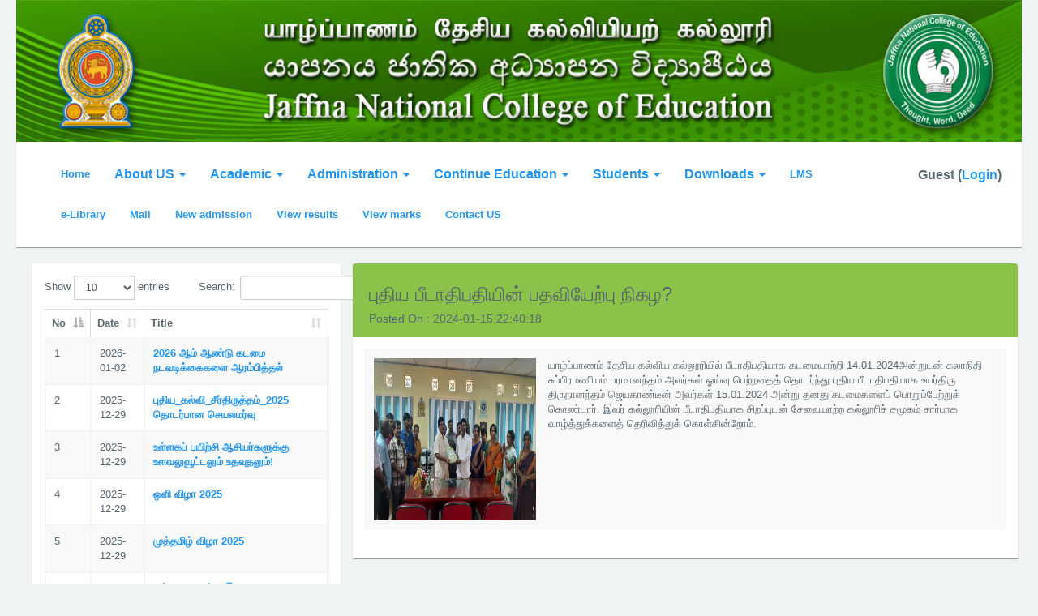

--- FILE ---
content_type: text/html; charset=UTF-8
request_url: https://jaffnancoe.lk/index.php?id=news&title=TkVXWDY4
body_size: 22779
content:
<!DOCTYPE html>
<html lang="en">
<head>
	
	<meta charset="utf-8">
	<meta name="description" content="Miminium Admin Template v.1">
	<meta name="author" content="Isna Nur Azis">
	<meta name="keyword" content="">
	<meta name="viewport" content="width=device-width, initial-scale=1">
    <title>Jaffna National College of Education</title>
 
    <!-- start: Css -->
    <link rel="stylesheet" type="text/css" href="asset/css/bootstrap.min.css">

      <!-- plugins -->
      <link rel="stylesheet" type="text/css" href="asset/css/plugins/font-awesome.min.css"/>
      <link rel="stylesheet" type="text/css" href="asset/css/plugins/simple-line-icons.css"/>
      <link rel="stylesheet" type="text/css" href="asset/css/plugins/animate.min.css"/>
      <link rel="stylesheet" type="text/css" href="asset/css/plugins/fullcalendar.min.css"/>
	  <link rel="stylesheet" type="text/css" href="asset/css/plugins/datatables.bootstrap.min.css"/>
	<link href="asset/css/style.css" rel="stylesheet">
	<!-- end: Css -->

	<link rel="shortcut icon" href="web_photos/logo.png">
    <!-- HTML5 shim and Respond.js IE8 support of HTML5 elements and media queries -->
    <!--[if lt IE 9]>
      <script src="https://oss.maxcdn.com/html5shiv/3.7.2/html5shiv.min.js"></script>
      <script src="https://oss.maxcdn.com/respond/1.4.2/respond.min.js"></script>
    <![endif]-->
	    <script type="text/javascript">
	function deletedata()
	{
		var x=confirm("Are you sure do you want to delete this data?");
		if(x)
		{
			return true;	
		}
		else
		{
			return false;	
		}
	}
	
function isNumberKey(evt) // only numbers to allow the input field
       {
          var charCode = (evt.which) ? evt.which : event.keyCode;
          if (charCode != 46 && charCode > 31 && (charCode < 48 || charCode > 57))
             return false;

          return true;
       }
	   
function isTextKey(evt) // only text to allow the input field
       {
          var charCode = (evt.which) ? evt.which : event.keyCode;
          if (((charCode >64 && charCode < 91)||(charCode >96 && charCode < 123)||charCode ==08 || charCode ==127||charCode ==32||charCode ==46)&&(!(evt.ctrlKey&&(charCode==118||charCode==86))))
             return true;
			
          return false;
       }
//for movbile except princi start	   
function phonenumber() // Mobile No 
{
var phoneno = /^\d{10}$/;
	if(document.getElementById("txtmobile").value=="")
	{
	}
	else
	{
		if( document.getElementById("txtmobile").value.match(phoneno))
		{
			//return true;
			hand();
		}
		else
		{
			document.getElementById("txtmobile").value="";
			document.getElementById("txtmobile").focus()=true;		
			return false;
		}
	}	 
}
function hand()
{
	var str = document.getElementById("txtmobile").value;
	var res = str.substring(0, 2); 
	if(res=="07")
	{
		return true;
	}
	else
	{
			document.getElementById("txtmobile").value="";
			document.getElementById("txtmobile").focus()=true;			
			return false;
	}
	
}
//for movbile except princi end

//for landmob except princi start	   
function phonenumberland() // Mobile No 
{
var phoneno = /^\d{10}$/;
	if(document.getElementById("txttpno").value=="")
	{
	}
	else
	{
		if( document.getElementById("txttpno").value.match(phoneno))
		{
			//return true;
			handland();
		}
		else
		{
			document.getElementById("txttpno").value="";
			document.getElementById("txttpno").focus()=true;		
			return false;
		}
	}	 
}
function handland()
{
	var str = document.getElementById("txttpno").value;
	var res = str.substring(0, 2); 
	if(res!="07")
	{
		return true;
	}
	else
	{
			document.getElementById("txttpno").value="";
			document.getElementById("txttpno").focus()=true;			
			return false;
	}
	
}
//for landmob except princi end

//for landmob except princi start	   
function phonenumberfax() // Mobile No 
{
var phoneno = /^\d{10}$/;
	if(document.getElementById("txtfax").value=="")
	{
	}
	else
	{
		if( document.getElementById("txtfax").value.match(phoneno))
		{
			//return true;
			handfax();
		}
		else
		{
			document.getElementById("txtfax").value="";
			document.getElementById("txtfax").focus()=true;		
			return false;
		}
	}	 
}
function handfax()
{
	var str = document.getElementById("txtfax").value;
	var res = str.substring(0, 2); 
	if(res!="07")
	{
		return true;
	}
	else
	{
			document.getElementById("txtfax").value="";
			document.getElementById("txtfax").focus()=true;			
			return false;
	}
	
}
//for landmob except princi end


// function for password
function password()
{
	var str = document.getElementById("txtpwd").value;
	var res = str.length; 
	if(res>6)
	{
		return true;
	}
	else
	{
			alert("Enter more than 6 character password");
			document.getElementById("txtpwd").value="";		
			return false;
	}
	
}
function repassword()
{
	var str = document.getElementById("txtrpwd").value;
	var res = str.length; 
	if(res>6)
	{
		return true;
	}
	else
	{
			alert("Enter more than 6 character password");
			document.getElementById("txtrpwd").value="";		
			return false;
	}
	
}
</script>
	
	<style type="text/css">

#marqueecontainer{
position: relative;
width: 200px; /*marquee width */
height: 200px; /*marquee height */
background-color: white;
overflow: hidden;
border: 3px solid orange;
padding: 2px;
padding-left: 4px;
}

</style>
	
  </head>

 <body id="mimin" class="dashboard">
      <!-- start: Header -->
	        <!-- end: Header -->

      <div class="container-fluid mimin-wrapper">
		  		
          <!-- start: content -->
		  			<img src="web_photos/head.jpg?t=1768921227" width="100%" height="175px" style="padding:0 20px 0 20px;">
			<div style="padding:0 20px 0 20px;">
			
			                <div class="panel">
                  <div class="panel-body">
                      
					   					<div class="col-md-10 col-sm-12" >					 
						<ul class="nav navbar-nav search-nav">
							<li class="active"><a href="index.php">Home</a></li>                  
							<li class="dropdown">
								<a href="" class="dropdown-toggle" data-toggle="dropdown" role="button" aria-haspopup="true" aria-expanded="false">About US <span class="caret"></span></a>
								<ul class="dropdown-menu">
									<li><a href="index.php?id=AboutUS" style="color:blue">About US</a></li>
									<li><a href="index.php?id=MissionVision" style="color:blue">Mission & Vision</a></li>
									<li><a href="index.php?id=CollegeProfile" style="color:blue">College Profile</a></li>
								</ul>
							</li>
							<li class="dropdown">
								<a href="" class="dropdown-toggle" data-toggle="dropdown" role="button" aria-haspopup="true" aria-expanded="false">Academic <span class="caret"></span></a>
								<ul class="dropdown-menu">
									<li><a href="index.php?id=AcademicCalender" style="color:blue">Academic Calendar</a></li>
									<li><a href="index.php?id=CollegeStaff" style="color:blue">Staff</a></li>
									<li><a href="index.php?id=SeminarTrainings" style="color:blue">Seminar & Trainings</a></li>
									<li><a href="index.php?id=BlockTeaching" style="color:blue">Block Teaching</a></li>
									<li><a href="index.php?id=Achievements" style="color:blue">Achievements</a></li>
								</ul>
							</li>
							<li class="dropdown">
								<a href="" class="dropdown-toggle" data-toggle="dropdown" role="button" aria-haspopup="true" aria-expanded="false">Administration <span class="caret"></span></a>
								<ul class="dropdown-menu">
									<li><a href="index.php?id=OrganizationStructure" style="color:blue">Organization Structure</a></li>
									<li><a href="index.php?id=CollegeStaffN" style="color:blue">Staff</a></li>
									<li><a href="index.php?id=gallery" style="color:blue">Special Events</a></li>
								</ul>
							</li>
							<li class="dropdown">
								<a href="" class="dropdown-toggle" data-toggle="dropdown" role="button" aria-haspopup="true" aria-expanded="false">Continue Education <span class="caret"></span></a>
								<ul class="dropdown-menu">
									<li><a href="index.php?id=InternShip" style="color:blue">Intern-ship</a></li>
									<li><a href="index.php?id=ActionResearch" style="color:blue">Action Research</a></li>
									<li><a href="index.php?id=Projects" style="color:blue">Projects</a></li>
								</ul>
							</li>
							<li class="dropdown">
								<a href="" class="dropdown-toggle" data-toggle="dropdown" role="button" aria-haspopup="true" aria-expanded="false">Students <span class="caret"></span></a>
								<ul class="dropdown-menu">
									<li><a href="index.php?id=CourseDetails" style="color:blue">Courses</a></li>
								</ul>
							</li>
							<li class="dropdown">
								<a href="" class="dropdown-toggle" data-toggle="dropdown" role="button" aria-haspopup="true" aria-expanded="false">Downloads <span class="caret"></span></a>
								<ul class="dropdown-menu">
									<li><a href="index.php?id=ArticlesDetails" style="color:blue">Articles</a></li>
									<li><a href="index.php?id=ResearchDetails" style="color:blue">Research Papers</a></li>
									<li><a href="index.php?id=PastpaperDetails" style="color:blue">Past Papers</a></li>
									<li><a href="index.php?id=CircularsDetails" style="color:blue">Forms</a></li>
									
								</ul>
							</li>
							<li><a href="https://e-thaksalawalms.moe.gov.lk/course/index.php?categoryid=57/" target="_blank">LMS</a></li>
							<li><a href="https://e-thaksalawalms.moe.gov.lk/course/index.php?categoryid=110" target="_blank">e-Library</a></li>
							<li><a href="http://www.jaffnancoe.lk:2096" target="_blank">Mail</a></li>
								<li><a href="https://registration.jaffnancoe.lk/index.php">New admission</a></li>
								<li><a href="https://results.jaffnancoe.lk/index.php">View results</a></li>
								<li><a href="https://results.jaffnancoe.lk/index.php/">View marks</a></li>
							<li><a href="index.php?id=ContactUS">Contact US</a></li>
						</ul>
					                        <!--<h3 class="animated fadeInLeft">Customer Service</h3>
                        <p class="animated fadeInDown"><span class="fa  fa-map-marker"></span> Batavia,Indonesia</p>-->

                        
                    </div>
					                    <div class="col-md-2 col-sm-12">
                        <!--<div class="col-md-6 col-sm-6 text-right" style="padding-left:10px;">
                          <h3 style="color:#DDDDDE;"><span class="fa  fa-map-marker"></span> Banyumas</h3>
                          <h1 style="margin-top: -10px;color: #ddd;">30<sup>o</sup></h1>
                        </div>
                        <div class="col-md-6 col-sm-6">
                           <div class="wheather">
                            <div class="stormy rainy animated pulse infinite">
                              <div class="shadow">
                                
                              </div>
                            </div>
                            <div class="sub-wheather">
                              <div class="thunder">
                                
                              </div>
                              <div class="rain">
                                  <div class="droplet droplet1"></div>
                                  <div class="droplet droplet2"></div>
                                  <div class="droplet droplet3"></div>
                                  <div class="droplet droplet4"></div>
                                  <div class="droplet droplet5"></div>
                                  <div class="droplet droplet6"></div>
                                </div>
                            </div>
                          </div>
                        </div>   --> 
							<ul class="nav navbar-nav navbar-right user-nav" >
                <li class="user-name"><span>Guest (<a href="login.php">Login</a>)</span></li>
                  <li class="dropdown avatar-dropdown">
                   <!--<img src="asset/img/avatar.jpg" class="img-circle avatar" alt="user name" data-toggle="dropdown" aria-haspopup="true" aria-expanded="true"/>-->
                   <!--<ul class="dropdown-menu user-dropdown">
                     <li><a href="#"><span class="fa fa-user"></span> My Profile</a></li>
                     <li><a href="#"><span class="fa fa-calendar"></span> My Calendar</a></li>
                     <li role="separator" class="divider"></li>
                     <li class="more">
                      <ul>
                        <li><a href=""><span class="fa fa-cogs"></span></a></li>
                        <li><a href=""><span class="fa fa-lock"></span></a></li>
                        <li><a href=""><span class="fa fa-power-off "></span></a></li>
                      </ul>
                    </li>
                  </ul>-->
                </li>
                <!--<li ><a href="#" class="opener-right-menu"><span class="fa fa-coffee"></span></a></li>-->
              </ul>
                    </div>
					                  </div>                    
                </div>

                <div class="col-md-12" style="padding:0px;">
                    <!doctype html>
<html>
<head>
<meta charset="utf-8">
<title>Read News</title>
</head>
<body>
<div class="row" style="padding:0 20px 0 20px;">
                <div class="col-md-4">
                  <div class="panel">
                    
                    <div class="panel-body">
                      <div class="responsive-table">
                      <table id="datatables-example" class="table table-striped table-bordered"> <thead><tr><th>No</th><th>Date</th><th>Title</th></tr></thead></tbody><tr><td>1</td><td>2026-01-02</td><td><a href="index.php?id=news&title=TkVXWTg3">2026 ஆம் ஆண்டு கடமை நடவடிக்கைகளை ஆரம்பித்தல்</td></tr><tr><td>2</td><td>2025-12-29</td><td><a href="index.php?id=news&title=TkVXWTg2">புதிய_கல்வி_சீர்திருத்தம்_2025 தொடர்பான செயலமர்வு</td></tr><tr><td>3</td><td>2025-12-29</td><td><a href="index.php?id=news&title=TkVXWTg1">உள்ளகப் பயிற்சி ஆசியர்களுக்கு உளவலுவூட்டலும் உதவுதலும்!</td></tr><tr><td>4</td><td>2025-12-29</td><td><a href="index.php?id=news&title=TkVXWTg0">ஒளி விழா 2025</td></tr><tr><td>5</td><td>2025-12-29</td><td><a href="index.php?id=news&title=TkVXWTgz">முத்தமிழ் விழா 2025</td></tr><tr><td>6</td><td>2025-12-01</td><td><a href="index.php?id=news&title=TkVXWTgy">கல்லூரிகளுக்கு இடையிலான கலாசார நிகழ்வு</td></tr><tr><td>7</td><td>2025-11-24</td><td><a href="index.php?id=news&title=TkVXWTgx">ICT Championship - 2025</td></tr><tr><td>8</td><td>2025-11-24</td><td><a href="index.php?id=news&title=TkVXWTgw">நீரிழிவு தொடர்பான விழிப்புணர்வு செயலமர்வு</td></tr><tr><td>9</td><td>2025-11-24</td><td><a href="index.php?id=news&title=TkVXWTc5">ENGLISH WEEK - ENGLISH DAY</td></tr><tr><td>10</td><td>2025-11-24</td><td><a href="index.php?id=news&title=TkVXWTc4">ENGLISH WEEK</td></tr><tr><td>11</td><td>2025-11-24</td><td><a href="index.php?id=news&title=TkVXWTc3">வாசிப்பு மாதம்</td></tr><tr><td>12</td><td>2025-11-09</td><td><a href="index.php?id=news&title=TkVXWTc2">கணிதக்கள போட்டியின் பரிசில் வழங்கும் நிகழ்வு</td></tr><tr><td>13</td><td>2025-11-09</td><td><a href="index.php?id=news&title=TkVXWTc1">சமாதானமும் நல்லிணக்கமும் தொடர்பான செயலமர்வு </td></tr><tr><td>14</td><td>2025-11-09</td><td><a href="index.php?id=news&title=TkVXWTc0">இரண்டாம் வருட மாணவ ஆசிரியர்களது பிரியாவிடை  நிகழ்வு</td></tr><tr><td>15</td><td>2025-11-09</td><td><a href="index.php?id=news&title=TkVXWTcz">ஆசிரியர் தின நிகழ்வு</td></tr><tr><td>16</td><td>2025-11-09</td><td><a href="index.php?id=news&title=TkVXWTcy">திரு. தம்பிப்பிள்ளை மோகன் அவர்களின் மணிவிழா</td></tr><tr><td>17</td><td>2025-11-09</td><td><a href="index.php?id=news&title=TkVXWTcx">வாணி விழா</td></tr><tr><td>18</td><td>2025-11-09</td><td><a href="index.php?id=news&title=TkVXWTcw">செல்வி. விக்னேஸ்வரி கந்தசாமிஐயர் அவர்களின் மணிவிழா</td></tr><tr><td>19</td><td>2025-10-21</td><td><a href="index.php?id=news&title=TkVXWTY5">Be positive நிகழ்வு</td></tr><tr><td>20</td><td>2025-10-05</td><td><a href="index.php?id=news&title=TkVXWTY4">மீலாது நபி நிகழ்வு</td></tr><tr><td>21</td><td>2025-09-21</td><td><a href="index.php?id=news&title=TkVXWTY3">உள நெருக்கடியில் இருந்து விடுபடுவதற்கான வழிமுறைகள் தொடர்பான செயலமர்வு</td></tr><tr><td>22</td><td>2025-09-18</td><td><a href="index.php?id=news&title=TkVXWTY2">டெங்கு விழிப்புணர்வு</td></tr><tr><td>23</td><td>2025-09-18</td><td><a href="index.php?id=news&title=TkVXWTY1">தமிழ்_அறிதுநுட்பிய_உலகாயம் தமிழ்_இணைய_கழகம்_இணைந்து நடாத்தும்_பன்னாட்டு_கருத்தரங்கு.</td></tr><tr><td>24</td><td>2025-09-18</td><td><a href="index.php?id=news&title=TkVXWTY0">அமரா் விசுவநாதர் தர்மலிங்கம் அவர்களின் 40வது ஆண்டு நினைவு தினம்</td></tr><tr><td>25</td><td>2025-08-09</td><td><a href="index.php?id=news&title=TkVXWTYz">தகவல் தொடர்பாடல் தொழில்நுட்ப செயலமர்வு</td></tr><tr><td>26</td><td>2025-08-09</td><td><a href="index.php?id=news&title=TkVXWTYy">ஆரம்பக் கல்வி-சுற்றாடல் சார் செயற்பாடுகள் கண்காட்சி</td></tr><tr><td>27</td><td>2025-08-09</td><td><a href="index.php?id=news&title=TkVXWTYx">கலந்துரையாடல் (தேசிய கல்வி நிறுவகத்தின் பணிப்பாளர் நாயகம்)</td></tr><tr><td>28</td><td>2025-07-20</td><td><a href="index.php?id=news&title=TkVXWTYw">செயற்றிட்டங்கள் - 2025</td></tr><tr><td>29</td><td>2025-07-20</td><td><a href="index.php?id=news&title=TkVXWTU5">புதிதாக நியமனம் பெற்ற விரிவுரையாளர்களை வரவேற்கும் நிகழ்ச்சி</td></tr><tr><td>30</td><td>2025-07-08</td><td><a href="index.php?id=news&title=TkVXWTU4">உலக சுற்றாடல் தினம் - 2025</td></tr><tr><td>31</td><td>2025-06-23</td><td><a href="index.php?id=news&title=TkVXWTU3"> சர்வதேச_யோகா_தினம் (21.06..2025)</td></tr><tr><td>32</td><td>2025-06-23</td><td><a href="index.php?id=news&title=TkVXWTU2">விளையாட்டு வீரர்கள்  மற்றும் வீராங்கணைகள் கௌரவிப்பு</td></tr><tr><td>33</td><td>2025-06-22</td><td><a href="index.php?id=news&title=TkVXWTU1">வருடாந்த கிறிஸ்தவ திருவிழா - 2025</td></tr><tr><td>34</td><td>2025-06-22</td><td><a href="index.php?id=news&title=TkVXWTU0">இசை நூல் வெளியீடு</td></tr><tr><td>35</td><td>2025-06-09</td><td><a href="index.php?id=news&title=TkVXWTUz">தேசிமட்ட தகவல் தொடர்பாடல் தொழில்நுட்பப் போட்டியில்(2024) பங்கு பற்றிய மாணவர்களுக்கான கௌரவிப்பு</td></tr><tr><td>36</td><td>2025-06-07</td><td><a href="index.php?id=news&title=TkVXWTUy">நுண்முறை கற்பித்தல் மற்றும் மாதிரி கற்பித்தல் </td></tr><tr><td>37</td><td>2025-06-07</td><td><a href="index.php?id=news&title=TkVXWTUx"> மணிவிழா_பணிநயப்பு (28.05.2025)</td></tr><tr><td>38</td><td>2025-06-07</td><td><a href="index.php?id=news&title=TkVXWTUw">அகில_இலங்கை_கல்வியியற் கல்லூரிகளுக்கிடையேயான_மெய்த்திறன் போட்டி_2025</td></tr><tr><td>39</td><td>2025-06-07</td><td><a href="index.php?id=news&title=TkVXWTQ5">சிரமதான நிகழ்வு</td></tr><tr><td>40</td><td>2025-06-07</td><td><a href="index.php?id=news&title=TkVXWTQ4">vesak dansa</td></tr><tr><td>41</td><td>2025-05-07</td><td><a href="index.php?id=news&title=TkVXWTQ3">வெசாக்_வெளிச்சக்கூடு தயாரிக்கும் போட்டி</td></tr><tr><td>42</td><td>2025-05-07</td><td><a href="index.php?id=news&title=TkVXWTQ2">வெள்ளிவிழா_- கல்லூரி_தினம்</td></tr><tr><td>43</td><td>2025-05-04</td><td><a href="index.php?id=news&title=TkVXWTQ1">16th National Level School ICT Championship  – 2024 Creative Teachers’  Trainees Competition </td></tr><tr><td>44</td><td>2025-05-01</td><td><a href="index.php?id=news&title=TkVXWTQ0">இரண்டாவது கல்வியியல் செயல்நிலை ஆய்வு மாநாடு</td></tr><tr><td>45</td><td>2025-05-01</td><td><a href="index.php?id=news&title=TkVXWTQz">தமிழ் மற்றும் சிங்கள புத்தாண்டு விழா கொண்டாட்டம் -2025 </td></tr><tr><td>46</td><td>2025-05-01</td><td><a href="index.php?id=news&title=TkVXWTQy">Water filter அன்பளிப்பு</td></tr><tr><td>47</td><td>2025-04-27</td><td><a href="index.php?id=news&title=TkVXWTQx">கல்லூரியும் சமூகமும் இணைந்த செயற்றிட்டம் - 2025</td></tr><tr><td>48</td><td>2025-04-23</td><td><a href="index.php?id=news&title=TkVXWTQw">மணிவிழா - திருமதி ஜெயலட்சுமி உதயகுமார்</td></tr><tr><td>49</td><td>2025-04-12</td><td><a href="index.php?id=news&title=TkVXWTM5">வருடாந்த கல்விச்சுற்றுலா – 2025</td></tr><tr><td>50</td><td>2025-03-31</td><td><a href="index.php?id=news&title=TkVXWTM4"> வருடாந்த இல்ல_மெய்த்திறன் போட்டியின் இறுதி  நிகழ்வுகள் - 2025</td></tr><tr><td>51</td><td>2025-03-31</td><td><a href="index.php?id=news&title=TkVXWTM3">ஓவியம் மற்றும் களிமண் சிற்ப காட்சி</td></tr><tr><td>52</td><td>2025-03-24</td><td><a href="index.php?id=news&title=TkVXWTM2">கோப்பாய் கண்ணகை அம்மன் ஆலய வருடாந்த பொங்கல் - 2025</td></tr><tr><td>53</td><td>2025-03-24</td><td><a href="index.php?id=news&title=TkVXWTM1">வருடாந்த_இல்ல_மெய்த்திறன்_போட்டியின் ஆரம்ப நிகழ்ச்சிகளின் 10ம் நாள்(22.03.2025) போட்டிகளின் பதிவுகள்</td></tr><tr><td>54</td><td>2025-03-24</td><td><a href="index.php?id=news&title=TkVXWTM0">வருடாந்த_இல்ல_மெய்த்திறன்_போட்டியின் ஆரம்ப நிகழ்ச்சிகளின் 9ம் நாள்(21.03.2025) போட்டிகளின் பதிவுகள்)</td></tr><tr><td>55</td><td>2025-03-24</td><td><a href="index.php?id=news&title=TkVXWTMz">வருடாந்த_இல்ல_மெய்த்திறன்_போட்டியின் ஆரம்ப நிகழ்ச்சிகளின் 8ம் நாள்(20.03.2025) போட்டிகளின் பதிவுகள்)</td></tr><tr><td>56</td><td>2025-03-24</td><td><a href="index.php?id=news&title=TkVXWTMy">வருடாந்த_இல்ல_மெய்த்திறன்_போட்டியின் ஆரம்ப நிகழ்ச்சிகளின் 7ம் நாள்(19.03.2025) போட்டிகளின் பதிவுகள்)</td></tr><tr><td>57</td><td>2025-03-24</td><td><a href="index.php?id=news&title=TkVXWTMx">வருடாந்த_இல்ல_மெய்த்திறன்_போட்டியின் ஆரம்ப நிகழ்ச்சிகளின் 6ம் நாள்(18.03.2025) போட்டிகளின் பதிவுகள்)</td></tr><tr><td>58</td><td>2025-03-24</td><td><a href="index.php?id=news&title=TkVXWTMw">வருடாந்த_இல்ல_மெய்த்திறன்_போட்டியின் ஆரம்ப நிகழ்ச்சிகளின் 5ம் நாள்(17.03.2025) போட்டிகளின் பதிவுகள்)</td></tr><tr><td>59</td><td>2025-03-23</td><td><a href="index.php?id=news&title=TkVXWTI5">கணித ஒலிம்பியாட் பரீட்சை தொடர்பான செயலமர்வு</td></tr><tr><td>60</td><td>2025-03-23</td><td><a href="index.php?id=news&title=TkVXWTI4">வருடாந்த_இல்ல_மெய்த்திறன்_போட்டியின் ஆரம்ப நிகழ்ச்சிகளின் 4ம் நாள்(16.03.2025) போட்டிகளின் பதிவுகள்)</td></tr><tr><td>61</td><td>2025-03-23</td><td><a href="index.php?id=news&title=TkVXWTI3">வருடாந்த_இல்ல_மெய்த்திறன்_போட்டியின் ஆரம்ப நிகழ்ச்சிகளின் 3ம் நாள்(15.03.2025) போட்டிகளின் பதிவுகள்)</td></tr><tr><td>62</td><td>2025-03-16</td><td><a href="index.php?id=news&title=TkVXWTI2">களிமண் சிற்ப வேலைப்பாடுகள் பயிற்சி பட்டறை நிகழ்வு (13.03.2025 - 15.03.2025)</td></tr><tr><td>63</td><td>2025-03-16</td><td><a href="index.php?id=news&title=TkVXWTI1">வருடாந்த_இல்ல_மெய்த்திறன்_போட்டியின் ஆரம்ப நிகழ்ச்சிகளின் 2ம் நாள்(14.03.2025)( எல்லே இறுதி போட்டி ம</td></tr><tr><td>64</td><td>2025-03-16</td><td><a href="index.php?id=news&title=TkVXWTI0">வருடாந்த_இல்ல_மெய்த்திறன்_போட்டியின் ஆரம்ப நிகழ்ச்சிகளின் 2ம் நாள்(14.03.2025)</td></tr><tr><td>65</td><td>2025-03-15</td><td><a href="index.php?id=news&title=TkVXWTIz">2 ஆவது கல்வியியலில் செயல்நிலை ஆய்வு மாநாடு – 2025 </td></tr><tr><td>66</td><td>2025-03-13</td><td><a href="index.php?id=news&title=TkVXWTIy">வருடாந்த_இல்ல_மெய்த்திறன்_போட்டியின் ஆரம்ப  நிகழ்ச்சிகளின் 1 ம் நாள்(13.03.2025)</td></tr><tr><td>67</td><td>2025-03-13</td><td><a href="index.php?id=news&title=TkVXWTIx">குருதீபம்_மாதாந்த_செய்திமடல்_64வெளியீடு_ஜனவரி_2025.</td></tr><tr><td>68</td><td>2025-03-13</td><td><a href="index.php?id=news&title=TkVXWTIw">ENGLISH WITH FUN certificate awarding programme </td></tr><tr><td>69</td><td>2025-03-13</td><td><a href="index.php?id=news&title=TkVXWTE5">மெளனமொழி காட்சிக்கு_கவி_படைத்தல்</td></tr><tr><td>70</td><td>2025-03-06</td><td><a href="index.php?id=news&title=TkVXWTE4">திறன் நூல்வெளியீடு</td></tr><tr><td>71</td><td>2025-03-06</td><td><a href="index.php?id=news&title=TkVXWTE3">விசேட கல்வி மன்ற “கண்காட்சி “</td></tr><tr><td>72</td><td>2025-03-01</td><td><a href="index.php?id=news&title=TkVXWTE2">"EDUCATIONAL TALK" </td></tr><tr><td>73</td><td>2025-03-01</td><td><a href="index.php?id=news&title=TkVXWTE1">சிவராத்திரி விழா - 2025</td></tr><tr><td>74</td><td>2025-02-19</td><td><a href="index.php?id=news&title=TkVXWTE0">இலங்கையின் பிரதமர் ஹரிணி அமரசூரிய (கல்வி அமைச்சர்) கல்லூரிக்கு விஜயம் (15.02.2015)</td></tr><tr><td>75</td><td>2025-02-19</td><td><a href="index.php?id=news&title=TkVXWTEz">Opening Ceremony of Digital Learning Centre</td></tr><tr><td>76</td><td>2025-02-05</td><td><a href="index.php?id=news&title=TkVXWTEy">77வது சுதந்திர தின நிகழ்வு</td></tr><tr><td>77</td><td>2025-01-30</td><td><a href="index.php?id=news&title=TkVXWTEx">தைப்பொங்கல்_விழா.</td></tr><tr><td>78</td><td>2025-01-30</td><td><a href="index.php?id=news&title=TkVXWTEw">கல்விசாரா பணியாளர் கௌரவிப்பு</td></tr><tr><td>79</td><td>2025-01-01</td><td><a href="index.php?id=news&title=TkVXWTA5">தூய்மையான நாடு(Clean Sri Lanka)</td></tr><tr><td>80</td><td>2025-01-01</td><td><a href="index.php?id=news&title=TkVXWTA4">English With Fun Finale 2024</td></tr><tr><td>81</td><td>2024-12-15</td><td><a href="index.php?id=news&title=TkVXWTA3">புதிய பீடாதிபதியாக கடமையேற்றல்</td></tr><tr><td>82</td><td>2024-12-03</td><td><a href="index.php?id=news&title=TkVXWTA2">மணிவிழா (02.12.2024)</td></tr><tr><td>83</td><td>2024-12-01</td><td><a href="index.php?id=news&title=TkVXWTA1">இசைச்சங்கமம் இறுதிப் போட்டி 2024</td></tr><tr><td>84</td><td>2024-11-30</td><td><a href="index.php?id=news&title=TkVXWTA0">We are going ceremony</td></tr><tr><td>85</td><td>2024-11-15</td><td><a href="index.php?id=news&title=TkVXWTAz">முத்தமிழ் விழா - 2024</td></tr><tr><td>86</td><td>2024-11-15</td><td><a href="index.php?id=news&title=TkVXWTAy">Freshers welcome 2024</td></tr><tr><td>87</td><td>2024-11-15</td><td><a href="index.php?id=news&title=TkVXWTAx">ICT championship competition 2024</td></tr><tr><td>88</td><td>2024-11-15</td><td><a href="index.php?id=news&title=TkVXWTAw">கணிதத்தினூடு_பெளதீகவியல்</td></tr><tr><td>89</td><td>2024-10-14</td><td><a href="index.php?id=news&title=TkVXWDk5">வாணி விழா – 2024</td></tr><tr><td>90</td><td>2024-10-06</td><td><a href="index.php?id=news&title=TkVXWDk4">சிறுவர்_தினம் (02.10.2024)</td></tr><tr><td>91</td><td>2024-10-06</td><td><a href="index.php?id=news&title=TkVXWDk3">சித்திர_முத்துகளின்_ஓவியக்காட்சி</td></tr><tr><td>92</td><td>2024-09-05</td><td><a href="index.php?id=news&title=TkVXWDk2">நாடக_ஆற்றுகை</td></tr><tr><td>93</td><td>2024-09-05</td><td><a href="index.php?id=news&title=TkVXWDk1">நினைவஞ்சலி - அமரர் வீ.தர்மலிங்கம்</td></tr><tr><td>94</td><td>2024-09-05</td><td><a href="index.php?id=news&title=TkVXWDk0">வதிவிடப் பயிற்சி</td></tr><tr><td>95</td><td>2024-07-26</td><td><a href="index.php?id=news&title=TkVXWDkz">மணிவிழா</td></tr><tr><td>96</td><td>2024-07-26</td><td><a href="index.php?id=news&title=TkVXWDky">கருத்தாய்வுப்_போட்டி பரிசளிப்பு_விழா</td></tr><tr><td>97</td><td>2024-07-26</td><td><a href="index.php?id=news&title=TkVXWDkx">பகிடிவதைச்_சட்டங்கள்</td></tr><tr><td>98</td><td>2024-07-11</td><td><a href="index.php?id=news&title=TkVXWDkw">பசுமைத்_தலைமை_நிகழ்ச்சித்திட்ட அங்குரார்ப்பணம்.(10.07.2024)</td></tr><tr><td>99</td><td>2024-07-08</td><td><a href="index.php?id=news&title=TkVXWDg5">2024 மாகாணமட்ட விளையாட்டு போட்டி</td></tr><tr><td>100</td><td>2024-07-08</td><td><a href="index.php?id=news&title=TkVXWDg4">தலைமைத்துவப் பயிற்சி</td></tr><tr><td>101</td><td>2024-07-08</td><td><a href="index.php?id=news&title=TkVXWDg3">Hajj பெருநாள்</td></tr><tr><td>102</td><td>2024-06-23</td><td><a href="index.php?id=news&title=TkVXWDg2">சர்வதேச_யோகாதினம்.(21.06.2024)</td></tr><tr><td>103</td><td>2024-06-03</td><td><a href="index.php?id=news&title=TkVXWDg1"> சேவை நயப்பு விழா</td></tr><tr><td>104</td><td>2024-05-23</td><td><a href="index.php?id=news&title=TkVXWDg0">#வெசாக்_பண்டிகை 2 (21_05_2024)</td></tr><tr><td>105</td><td>2024-05-23</td><td><a href="index.php?id=news&title=TkVXWDgz">#வெசாக்_திருநாள் 1 (20.05.2024)</td></tr><tr><td>106</td><td>2024-05-15</td><td><a href="index.php?id=news&title=TkVXWDgy">திருக்கேதீஸ்வரம்_2ஆம்_திருவிழா(14.05.2024).</td></tr><tr><td>107</td><td>2024-05-15</td><td><a href="index.php?id=news&title=TkVXWDgx">இரண்டாம்_நாள்_அரங்கு (12.05.2024)</td></tr><tr><td>108</td><td>2024-05-12</td><td><a href="index.php?id=news&title=TkVXWDgw">#பேராசிரியர்_சு_வித்தியானந்தன்</td></tr><tr><td>109</td><td>2024-05-12</td><td><a href="index.php?id=news&title=TkVXWDc5">நல்லாயான்_தேவாலயத்_திருவிழா</td></tr><tr><td>110</td><td>2024-05-03</td><td><a href="index.php?id=news&title=TkVXWDc4">கல்லூரி தினம்</td></tr><tr><td>111</td><td>2024-04-14</td><td><a href="index.php?id=news&title=TkVXWDc3">இஃபதார்_நிகழ்ச்சி- (03-04 2024)</td></tr><tr><td>112</td><td>2024-04-14</td><td><a href="index.php?id=news&title=TkVXWDc2">இலத்திரனியல்_நூல்_வெளியீடு</td></tr><tr><td>113</td><td>2024-04-14</td><td><a href="index.php?id=news&title=TkVXWDc1">நல்லிணக்க_அடிப்படையில் நல்வாழ்வு!</td></tr><tr><td>114</td><td>2024-04-14</td><td><a href="index.php?id=news&title=TkVXWDc0">வருடாந்த_இல்ல_மெய்வல்லுநர்  போட்டி_2024</td></tr><tr><td>115</td><td>2024-04-14</td><td><a href="index.php?id=news&title=TkVXWDcz">#பாரளுமன்ற_கட்டமைப்பும் #நடைமுறைகளும்.......</td></tr><tr><td>116</td><td>2024-04-14</td><td><a href="index.php?id=news&title=TkVXWDcy">#உள்ளகப்_பயிற்சி_ஆசியர்களுக்கான #தலைமைத்துவப்_பயிற்சி! (08.02.2024)</td></tr><tr><td>117</td><td>2024-04-14</td><td><a href="index.php?id=news&title=TkVXWDcx">இலங்கையின்_சுதந்திர_நாள் 2024</td></tr><tr><td>118</td><td>2024-04-14</td><td><a href="index.php?id=news&title=TkVXWDcw">#பணி_மகிழ்_விழா (02.02.2024)</td></tr><tr><td>119</td><td>2024-04-14</td><td><a href="index.php?id=news&title=TkVXWDY5">#ஆங்கில_வலுவூட்டல்_நிகழ்ச்சித்_திட்டம்</td></tr><tr><td>120</td><td>2024-01-15</td><td><a href="index.php?id=news&title=TkVXWDY4"><font color="red">புதிய பீடாதிபதியின் பதவியேற்பு நிகழ?</font></td></tr><tr><td>121</td><td>2024-01-15</td><td><a href="index.php?id=news&title=TkVXWDY3">பீடாதிபதியின் மணிவிழா</td></tr><tr><td>122</td><td>2024-01-15</td><td><a href="index.php?id=news&title=TkVXWDY2">நூல்கள் வெளியீடு</td></tr><tr><td>123</td><td>2024-01-15</td><td><a href="index.php?id=news&title=TkVXWDY1">கற்பித்தல் முன்வைப்பு போட்டி </td></tr><tr><td>124</td><td>2024-01-15</td><td><a href="index.php?id=news&title=TkVXWDY0">தடம் பதி கவிதைத் தொகுப்பு </td></tr><tr><td>125</td><td>2024-01-15</td><td><a href="index.php?id=news&title=TkVXWDYz">நாமகரணம் சூட்டும் நிகழ்வு</td></tr><tr><td>126</td><td>2024-01-15</td><td><a href="index.php?id=news&title=TkVXWDYy">புது வருட கடமைகளை ஆரம்பித்தல் நிகழ்வ</td></tr><tr><td>127</td><td>2024-01-15</td><td><a href="index.php?id=news&title=TkVXWDYx">சேவை நலன் பாராட்டு விழா</td></tr><tr><td>128</td><td>2024-01-15</td><td><a href="index.php?id=news&title=TkVXWDYw">'அட்சயம்' நவீன கல்விச் சிந்தனைகள் </td></tr><tr><td>129</td><td>2023-12-19</td><td><a href="index.php?id=news&title=TkVXWDU4">பிரதிப்  பரீட் சை ஆணையாளர் விஜயம் </td></tr><tr><td>130</td><td>2023-12-19</td><td><a href="index.php?id=news&title=TkVXWDU3">உள்ளகப் பயிற்சிக்கான நியமனம்</td></tr><tr><td>131</td><td>2023-12-19</td><td><a href="index.php?id=news&title=TkVXWDU2">"தூரிகைத்  தாரகை" மின்னூல் வெளியீடு</td></tr><tr><td>132</td><td>2023-12-19</td><td><a href="index.php?id=news&title=TkVXWDU1">கல்லூரியின் இலச்சனை திறப்பு நிகழ்வு</td></tr><tr><td>133</td><td>2023-12-19</td><td><a href="index.php?id=news&title=TkVXWDU0">Going Down = 20th Batch</td></tr><tr><td>134</td><td>2023-12-19</td><td><a href="index.php?id=news&title=TkVXWDUz">குறும்பட திருவிழா</td></tr><tr><td>135</td><td>2023-12-19</td><td><a href="index.php?id=news&title=TkVXWDUy">சாரணிய பயிற்சிகள்</td></tr><tr><td>136</td><td>2023-12-19</td><td><a href="index.php?id=news&title=TkVXWDUx">மீலாத் தின நிகழ்வுகள் - 2023</td></tr><tr><td>137</td><td>2023-12-19</td><td><a href="index.php?id=news&title=TkVXWDUw">சிறுவர் நாடக விழா - 2023</td></tr><tr><td>138</td><td>2023-12-19</td><td><a href="index.php?id=news&title=TkVXWDQ5">ஒளிவிழா - 2023</td></tr><tr><td>139</td><td>2023-12-19</td><td><a href="index.php?id=news&title=TkVXWDQ4">சிநேகபூர்வ சங்கமம் விளையாட்டுப் போட?</td></tr><tr><td>140</td><td>2023-12-19</td><td><a href="index.php?id=news&title=TkVXWDQ3">நினைவுப் பேருரை</td></tr><tr><td>141</td><td>2023-12-16</td><td><a href="index.php?id=news&title=TkVXWDQ2">வாசிப்பு மாதம் - 2023</td></tr><tr><td>142</td><td>2023-12-16</td><td><a href="index.php?id=news&title=TkVXWDQ1">ஆங்கில தினம்  2023</td></tr><tr><td>143</td><td>2023-12-13</td><td><a href="index.php?id=news&title=TkVXWDQ0">நேர்முகத்தேர்வு மூன்றாம்  கட்டம் (1st Inte</td></tr><tr><td>144</td><td>2023-11-22</td><td><a href="index.php?id=news&title=TkVXWDQz">நேர்முகத்தேர்வு இரண்டாம் கட்டம் </td></tr><tr><td>145</td><td>2023-11-22</td><td><a href="index.php?id=news&title=TkVXWDQy">முழு நிலா கலையரங்கு 2023</td></tr><tr><td>146</td><td>2023-11-22</td><td><a href="index.php?id=news&title=TkVXWDQx">விசேட கல்வி தினம் 2023</td></tr><tr><td>147</td><td>2023-11-22</td><td><a href="index.php?id=news&title=TkVXWDQw">ICT DAY 2023</td></tr><tr><td>148</td><td>2023-11-22</td><td><a href="index.php?id=news&title=TkVXWDM5">முத்தமிழ் விழா 2023</td></tr><tr><td>149</td><td>2023-11-22</td><td><a href="index.php?id=news&title=TkVXWDM4">ஆரம்பக்கல்வி தினம் 2023</td></tr><tr><td>150</td><td>2023-11-22</td><td><a href="index.php?id=news&title=TkVXWDM3">விஞ்ஞான தினம் 2023</td></tr><tr><td>151</td><td>2023-11-22</td><td><a href="index.php?id=news&title=TkVXWDM2">Publication of e-books </td></tr><tr><td>152</td><td>2023-11-13</td><td><a href="index.php?id=news&title=TkVXWDM1"> 'கல்வியியலில் செயல்நிலை' ஆய்வு மாநாட?</td></tr><tr><td>153</td><td>2023-11-07</td><td><a href="index.php?id=news&title=TkVXWDMz">Awarding of the National Diploma in Teaching 2023</td></tr><tr><td>154</td><td>2023-11-07</td><td><a href="index.php?id=news&title=TkVXWDMy">பாடசாலையும் சமூகமும் செயற்றிட்டம் 2023</td></tr><tr><td>155</td><td>2023-10-31</td><td><a href="index.php?id=news&title=TkVXWDMx">விசேட அதிதி உரை</td></tr><tr><td>156</td><td>2023-10-31</td><td><a href="index.php?id=news&title=TkVXWDMw">Math Day 2023</td></tr><tr><td>157</td><td>2023-10-31</td><td><a href="index.php?id=news&title=TkVXWDI5">சங்காபிஷேகமும் வைரவர்மடையும் 2023</td></tr><tr><td>158</td><td>2023-10-26</td><td><a href="index.php?id=news&title=TkVXWDI4">நர்த்தன நிவேதனம் 2</td></tr><tr><td>159</td><td>2023-10-25</td><td><a href="index.php?id=news&title=TkVXWDI3">திசைமுகப்படுத்தல் நிறைவு நாள் நிகழ்?</td></tr><tr><td>160</td><td>2023-10-23</td><td><a href="index.php?id=news&title=TkVXWDI2">வாணி விழா 2023</td></tr><tr><td>161</td><td>2023-10-23</td><td><a href="index.php?id=news&title=TkVXWDI1">ஆங்கில மொழி மூல மாணவர்கள் வரவேற்பு ந??</td></tr><tr><td>162</td><td>2023-10-13</td><td><a href="index.php?id=news&title=TkVXWDI0">சர்வதேச அனர்த்த குறைப்பு தினம் 2023</td></tr><tr><td>163</td><td>2023-10-13</td><td><a href="index.php?id=news&title=TkVXWDIz">புதிய மாணவ ஆசிரியர்களுக்கான திசைமுக?</td></tr><tr><td>164</td><td>2023-10-13</td><td><a href="index.php?id=news&title=TkVXWDIy">புதிய மாணவர்களைப் பதிவுசெய்தல் 2023</td></tr><tr><td>165</td><td>2023-10-13</td><td><a href="index.php?id=news&title=TkVXWDIx"> தோரணம் கட்டும்  பயிற்சி செயற்திட்டம??</td></tr><tr><td>166</td><td>2023-10-13</td><td><a href="index.php?id=news&title=TkVXWDIw">பகிடி வதைக்கு எதிரான சட்ட அறிமுகம்</td></tr><tr><td>167</td><td>2023-10-13</td><td><a href="index.php?id=news&title=TkVXWDE5">உலக உள நல நாள் 2023</td></tr><tr><td>168</td><td>2023-10-13</td><td><a href="index.php?id=news&title=TkVXWDE4">தென்னங்கழிவுகளை தூளாக்கும் இயந்திர ?</td></tr><tr><td>169</td><td>2023-10-05</td><td><a href="index.php?id=news&title=TkVXWDE3">உலக ஆசிரியர் தினம் 2023</td></tr><tr><td>170</td><td>2023-10-05</td><td><a href="index.php?id=news&title=TkVXWDE2">"மீஎழு தலைமைகொள்" கவிதைத் தொகுப்பு வெ?</td></tr><tr><td>171</td><td>2023-10-03</td><td><a href="index.php?id=news&title=TkVXWDE1">புதிய மாணவர் பதிவிற்கான அறிவுறுத்தல?</td></tr><tr><td>172</td><td>2023-10-02</td><td><a href="index.php?id=news&title=TkVXWDE0">மாணவர் விபரங்களைப் பார்வையிடல்</td></tr><tr><td>173</td><td>2023-10-02</td><td><a href="index.php?id=news&title=TkVXWDEz">புதிய மாணவர்களைப் பதிவுசெய்தல் </td></tr><tr><td>174</td><td>2023-09-29</td><td><a href="index.php?id=news&title=TkVXWDEy">புதிய மாணவர்களைப் பதிவு செய்தல்</td></tr><tr><td>175</td><td>2023-09-29</td><td><a href="index.php?id=news&title=TkVXWDEx">இறுதிப்பரீட்சை   - 2023</td></tr><tr><td>176</td><td>2023-09-29</td><td><a href="index.php?id=news&title=TkVXWDEw">உலக வாங்கிப் பிரதிநிதியினரின் கல்லூ?</td></tr><tr><td>177</td><td>2023-09-29</td><td><a href="index.php?id=news&title=TkVXWDA5">புதிய மாணவர்களைப் பதிவு செய்தல் </td></tr><tr><td>178</td><td>2023-09-29</td><td><a href="index.php?id=news&title=TkVXWDA4">கல்வி அமைச்சின் திட்டமிடல் பணிப்பாள?</td></tr><tr><td>179</td><td>2023-09-29</td><td><a href="index.php?id=news&title=TkVXWDA3">நினைவுப் பேருரை-அமரர்.வீ.தர்மலிங்கம்</td></tr><tr><td>180</td><td>2023-09-02</td><td><a href="index.php?id=news&title=TkVXWDA2">நினைவஞ்சலி - அமரர் வீ.தர்மலிங்கம்</td></tr><tr><td>181</td><td>2023-09-02</td><td><a href="index.php?id=news&title=TkVXWDA1">கற்றல் விடுமுறை அறிவித்தல் </td></tr><tr><td>182</td><td>2023-09-02</td><td><a href="index.php?id=news&title=TkVXWDA0">"மாற்றத்திற்கான மனத்தூறல்கள்" நூல்  வ?</td></tr><tr><td>183</td><td>2023-09-02</td><td><a href="index.php?id=news&title=TkVXWDAz">கோலப் பயிற்சி செயற்திட்டம்</td></tr><tr><td>184</td><td>2023-08-17</td><td><a href="index.php?id=news&title=TkVXWDAy">கல்லூரியின் வாழ்த்துக்கீதம் வெளியீ??</td></tr><tr><td>185</td><td>2023-08-11</td><td><a href="index.php?id=news&title=TkVXWDAx">பிரதம ஆணையாளர் வருகை</td></tr><tr><td>186</td><td>2023-07-24</td><td><a href="index.php?id=news&title=TkVXWDAw">உள்ளக இறுதிப் பரீட்சை - 2023</td></tr><tr><td>187</td><td>2023-07-24</td><td><a href="index.php?id=news&title=TkVXVzk5">ஆடிப்பிறப்பு விழா 2023</td></tr><tr><td>188</td><td>2023-07-17</td><td><a href="index.php?id=news&title=TkVXVzk4">பௌதிகவியல் செய்முறை பயிற்சிப்பட்டற??</td></tr><tr><td>189</td><td>2023-07-17</td><td><a href="index.php?id=news&title=TkVXVzk3">நினைவுப் பேருரை 2023 - தொடர் 03</td></tr><tr><td>190</td><td>2023-07-17</td><td><a href="index.php?id=news&title=TkVXVzk2">Talents of PIn Teachers 2023</td></tr><tr><td>191</td><td>2023-06-26</td><td><a href="index.php?id=news&title=TkVXVzk1">நினைவுப் பேருரை 2023 - தொடர் 02</td></tr><tr><td>192</td><td>2023-06-26</td><td><a href="index.php?id=news&title=TkVXVzk0">சர்வதேச யோகா தினம் 2023</td></tr><tr><td>193</td><td>2023-06-26</td><td><a href="index.php?id=news&title=TkVXVzkz">அன்னையர் தினம் 2023</td></tr><tr><td>194</td><td>2023-06-26</td><td><a href="index.php?id=news&title=TkVXVzky">ஆசிரிய நியமனம் வழங்கும் நிகழ்வு</td></tr><tr><td>195</td><td>2023-06-15</td><td><a href="index.php?id=news&title=TkVXVzkx">நினைவுப்பேருரை 2023 - தொடர் 01</td></tr><tr><td>196</td><td>2023-06-10</td><td><a href="index.php?id=news&title=TkVXVzkw">19th Batch Concluding Ceremony 2023</td></tr><tr><td>197</td><td>2023-06-10</td><td><a href="index.php?id=news&title=TkVXVzg5">கல்விச்சுற்றுலா - 2023</td></tr><tr><td>198</td><td>2023-05-20</td><td><a href="index.php?id=news&title=TkVXVzg4">மணிவிழா திருமதி.வி.நரேந்திரா </td></tr><tr><td>199</td><td>2023-05-20</td><td><a href="index.php?id=news&title=TkVXVzg3">Freshers' Festival</td></tr><tr><td>200</td><td>2023-05-20</td><td><a href="index.php?id=news&title=TkVXVzg2">இசைச் சங்கமம் 2023</td></tr><tr><td>201</td><td>2023-05-20</td><td><a href="index.php?id=news&title=TkVXVzg1">சரஸ்வதிப்பூங்கா திறப்புவிழா </td></tr><tr><td>202</td><td>2023-04-30</td><td><a href="index.php?id=news&title=TkVXVzg0">கல்லூரியின் 23ஆம் ஆண்டு நிறைவு விழா</td></tr><tr><td>203</td><td>2023-04-22</td><td><a href="index.php?id=news&title=TkVXVzgz">மாணவ ஆசிரியர்களுக்கான அறிவித்தல்</td></tr><tr><td>204</td><td>2023-04-05</td><td><a href="index.php?id=news&title=TkVXVzgy">கல்வியியற் கல்லூரிகளுக்கான விடுமுற??</td></tr><tr><td>205</td><td>2023-04-05</td><td><a href="index.php?id=news&title=TkVXVzgx">குறிஞ்சி 200 - பண்பாட்டுத் திருவிழா</td></tr><tr><td>206</td><td>2023-03-30</td><td><a href="index.php?id=news&title=TkVXVzgw">நாடக நூல் வெளியீடும் நாடக ஆற்றுகையும</td></tr><tr><td>207</td><td>2023-03-22</td><td><a href="index.php?id=news&title=TkVXVzc5">குருசேத்திரம் 105</td></tr><tr><td>208</td><td>2023-03-22</td><td><a href="index.php?id=news&title=TkVXVzc4">கலாநிதி.த.கலாமணி அவர்களின் நூல் வெளி??</td></tr><tr><td>209</td><td>2023-03-22</td><td><a href="index.php?id=news&title=TkVXVzc3">மணிவிழா திரு.வே.திருச்சபேசன் </td></tr><tr><td>210</td><td>2023-03-18</td><td><a href="index.php?id=news&title=TkVXVzc2">Annual inter House sports meet  - 2023</td></tr><tr><td>211</td><td>2023-03-16</td><td><a href="index.php?id=news&title=TkVXVzc1">இல்ல மெய்வல்லுனர் போட்டி - 2023</td></tr><tr><td>212</td><td>2023-03-16</td><td><a href="index.php?id=news&title=TkVXVzc0">கல்லூரிகளுக்கிடையிலான கலாசார நிகழ்??</td></tr><tr><td>213</td><td>2023-03-07</td><td><a href="index.php?id=news&title=TkVXVzcz">மரதன் ஓட்டம்  2023</td></tr><tr><td>214</td><td>2023-03-07</td><td><a href="index.php?id=news&title=TkVXVzcy">பணி மகிழ் விழா - திரு.ஆ.ரவீந்திரன் </td></tr><tr><td>215</td><td>2023-03-07</td><td><a href="index.php?id=news&title=TkVXVzcx">"அன்புள்ள அம்மா" மலர் வெளியீடு</td></tr><tr><td>216</td><td>2023-03-07</td><td><a href="index.php?id=news&title=TkVXVzcw">சிறப்புச் செற்பொழிவு!</td></tr><tr><td>217</td><td>2023-02-22</td><td><a href="index.php?id=news&title=TkVXVzY5">குருசேத்திரம் 103</td></tr><tr><td>218</td><td>2023-02-11</td><td><a href="index.php?id=news&title=TkVXVzY4">நேர்முகப் பரீட்சை - கட்டம் 3 - 2022 (2023)</td></tr><tr><td>219</td><td>2023-02-06</td><td><a href="index.php?id=news&title=TkVXVzY3">நேர்முகப் பரீட்சை - கட்டம் 2 - 2022 (2023)</td></tr><tr><td>220</td><td>2023-01-30</td><td><a href="index.php?id=news&title=TkVXVzY2">பிரதம ஆணையாளர் (ஆசிரியர் கல்வி) வருகை </td></tr><tr><td>221</td><td>2023-01-30</td><td><a href="index.php?id=news&title=TkVXVzY1">நேர்முகப் பரீட்சை - 2022 (2023)</td></tr><tr><td>222</td><td>2023-01-30</td><td><a href="index.php?id=news&title=TkVXVzYz">ஆறுமுக நாவலரின் 200வது ஆண்டு நிறைவு வி??</td></tr><tr><td>223</td><td>2023-01-30</td><td><a href="index.php?id=news&title=TkVXVzYy">"எனது ஆற்றல்களே என்னை வெளிப்படுத்தும</td></tr><tr><td>224</td><td>2023-01-30</td><td><a href="index.php?id=news&title=TkVXVzYx">பணி நயப்பு விழா - திரு ந. நாகராசா</td></tr><tr><td>225</td><td>2023-01-30</td><td><a href="index.php?id=news&title=TkVXVzYw">குருசேத்திரம் 102</td></tr><tr><td>226</td><td>2023-01-30</td><td><a href="index.php?id=news&title=TkVXVzU5">பணி மகிழ் விழா - செல்வி. செ.செல்வமலர் </td></tr><tr><td>227</td><td>2023-01-30</td><td><a href="index.php?id=news&title=TkVXVzU4">பிரியாவிடை நிகழ்வு - திரு.மா.பிரபாகரன?</td></tr><tr><td>228</td><td>2023-01-30</td><td><a href="index.php?id=news&title=TkVXVzU3">ஒளிவிழா  2022</td></tr><tr><td>229</td><td>2023-01-30</td><td><a href="index.php?id=news&title=TkVXVzU2">14th National level school ICT Championship - 2022</td></tr><tr><td>230</td><td>2023-01-30</td><td><a href="index.php?id=news&title=TkVXVzU1">Islamic Cultural Programme 2022</td></tr><tr><td>231</td><td>2023-01-30</td><td><a href="index.php?id=news&title=TkVXVzU0">குருசேத்திரம் 100</td></tr><tr><td>232</td><td>2023-01-30</td><td><a href="index.php?id=news&title=TkVXVzUz">பாடசாலையும் சமூகம் செயற்றிட்டம் 2022</td></tr><tr><td>233</td><td>2023-01-30</td><td><a href="index.php?id=news&title=TkVXVzUy">The second schedule of the Capacity Building Programme has been completed</td></tr><tr><td>234</td><td>2023-01-30</td><td><a href="index.php?id=news&title=TkVXVzUx">குருசேத்திரம் 99</td></tr><tr><td>235</td><td>2022-11-09</td><td><a href="index.php?id=news&title=TkVXVzQ3">நினைவுப்பேருரை தொடர் 06 - 2022</td></tr><tr><td>236</td><td>2022-10-27</td><td><a href="index.php?id=news&title=TkVXVzQ2">குருசேத்திரம் 98</td></tr><tr><td>237</td><td>2022-10-27</td><td><a href="index.php?id=news&title=TkVXVzQ1">துண்டக் கற்பித்தல் பயிற்சி கட்டம் II </td></tr><tr><td>238</td><td>2022-10-27</td><td><a href="index.php?id=news&title=TkVXVzQ0">நினைவுப்பேருரை தொடர் 05 - 2022</td></tr><tr><td>239</td><td>2022-10-27</td><td><a href="index.php?id=news&title=TkVXVzQz">குருசேத்திரம் 97</td></tr><tr><td>240</td><td>2022-10-27</td><td><a href="index.php?id=news&title=TkVXVzQy">Award Ceremony of the National Diploma in Teaching 2022</td></tr><tr><td>241</td><td>2022-10-12</td><td><a href="index.php?id=news&title=TkVXVzQx">குருசேத்திரம் 96</td></tr><tr><td>242</td><td>2022-10-12</td><td><a href="index.php?id=news&title=TkVXVzQw">Award Ceremony of the National Diploma in Teaching 2022</td></tr><tr><td>243</td><td>2022-10-10</td><td><a href="index.php?id=news&title=TkVXVzM5">The first schedule of the Capacity Building Programme has been completed</td></tr><tr><td>244</td><td>2022-10-10</td><td><a href="index.php?id=news&title=TkVXVzM4">கண்ணீர் அஞ்சலி</td></tr><tr><td>245</td><td>2022-10-10</td><td><a href="index.php?id=news&title=TkVXVzM3">கலாசுரபி நூல் சமர்ப்பணம் 2022</td></tr><tr><td>246</td><td>2022-10-10</td><td><a href="index.php?id=news&title=TkVXVzM2">உலக ஆசிரியர் தினம் - 2022</td></tr><tr><td>247</td><td>2022-10-10</td><td><a href="index.php?id=news&title=TkVXVzM1">குருசேத்திரம் 95</td></tr><tr><td>248</td><td>2022-10-10</td><td><a href="index.php?id=news&title=TkVXVzM0">வாணி விழா - 2022</td></tr><tr><td>249</td><td>2022-10-10</td><td><a href="index.php?id=news&title=TkVXVzMz">சிறுவர் முதியோர் தினம் - 2022</td></tr><tr><td>250</td><td>2022-09-28</td><td><a href="index.php?id=news&title=TkVXVzMy">குருசேத்திரம் 94</td></tr><tr><td>251</td><td>2022-09-26</td><td><a href="index.php?id=news&title=TkVXVzMx">Capacity Building Programme For Class III officers of SLTES - Tamil Medium</td></tr><tr><td>252</td><td>2022-09-26</td><td><a href="index.php?id=news&title=TkVXVzMw">முதலாம் வருட மாணவ ஆசிரியர்களுக்கு</td></tr><tr><td>253</td><td>2022-09-18</td><td><a href="index.php?id=news&title=TkVXVzI5">Collecting details of SLTES - III Officers for Capacity Development Programme for SLTES - Tamil Medi</td></tr><tr><td>254</td><td>2022-09-17</td><td><a href="index.php?id=news&title=TkVXVzI4">Capacity Development Programme for SLTES  - Tamil Medium</td></tr><tr><td>255</td><td>2022-09-17</td><td><a href="index.php?id=news&title=TkVXVzI3">முதலாம் வருட மாணவ ஆசிரியர்களுக்கு</td></tr><tr><td>256</td><td>2022-09-17</td><td><a href="index.php?id=news&title=TkVXVzI2">குருசேத்திரம் 92</td></tr><tr><td>257</td><td>2022-09-17</td><td><a href="index.php?id=news&title=TkVXVzI1">முழு நிலா கலையரங்கு</td></tr><tr><td>258</td><td>2022-09-17</td><td><a href="index.php?id=news&title=TkVXVzI0">கட்டுறு பயில்வு மாணவ ஆசிரியர்களுக்க?</td></tr><tr><td>259</td><td>2022-09-17</td><td><a href="index.php?id=news&title=TkVXVzIz">“பசுமைப் புரவலர்” விருது 2022</td></tr><tr><td>260</td><td>2022-09-17</td><td><a href="index.php?id=news&title=TkVXVzIy">நினைவுப் பேருரை-அமரர்.வீ.தர்மலிங்கம்</td></tr><tr><td>261</td><td>2022-09-17</td><td><a href="index.php?id=news&title=TkVXVzIx">துண்டக் கற்பித்தல் பயிற்சி கட்டம் I </td></tr><tr><td>262</td><td>2022-09-17</td><td><a href="index.php?id=news&title=TkVXVzIw">குருசேத்திரம் 91</td></tr><tr><td>263</td><td>2022-09-17</td><td><a href="index.php?id=news&title=TkVXVzE5">நினைவுப்பேருரை தொடர் 04 - 2022</td></tr><tr><td>264</td><td>2022-09-17</td><td><a href="index.php?id=news&title=TkVXVzE4">குருசேத்திரம் 90</td></tr><tr><td>265</td><td>2022-09-02</td><td><a href="index.php?id=news&title=TkVXVzE3"> பெயரில் (எழுத்துக்களில்) திருத்தம் ம?</td></tr><tr><td>266</td><td>2022-08-18</td><td><a href="index.php?id=news&title=TkVXVzE2">Convocation 2022-NDT</td></tr><tr><td>267</td><td>2022-08-12</td><td><a href="index.php?id=news&title=TkVXVzE1">1ம் வருட மாணவ ஆசிரியர்களுக்கு </td></tr><tr><td>268</td><td>2022-08-12</td><td><a href="index.php?id=news&title=TkVXVzE0">கட்டுறுபயில்வு  மாணவ ஆசிரியர்களுக்க?</td></tr><tr><td>269</td><td>2022-08-12</td><td><a href="index.php?id=news&title=TkVXVzEz">National Level ICT Championship Competition - 2022 Mobile Apps Development Workshop - 06</td></tr><tr><td>270</td><td>2022-08-12</td><td><a href="index.php?id=news&title=TkVXVzEy">அறிவாகி நிஜமாக - தொடர் - 29</td></tr><tr><td>271</td><td>2022-08-12</td><td><a href="index.php?id=news&title=TkVXVzEx">முழு நிலா கலையரங்கு</td></tr><tr><td>272</td><td>2022-08-12</td><td><a href="index.php?id=news&title=TkVXVzEw">குருசேத்திரம் 89</td></tr><tr><td>273</td><td>2022-08-12</td><td><a href="index.php?id=news&title=TkVXVzA5">National Level ICT Championship Competition - 2022 Mobile Apps Development Workshop - 01</td></tr><tr><td>274</td><td>2022-08-12</td><td><a href="index.php?id=news&title=TkVXVzA4">அறிவாகி நிஜமாக - தொடர் - 28</td></tr><tr><td>275</td><td>2022-08-12</td><td><a href="index.php?id=news&title=TkVXVzA3">குருசேத்திரம் 88</td></tr><tr><td>276</td><td>2022-08-12</td><td><a href="index.php?id=news&title=TkVXVzA2">National Level ICT Championship Competition - 2022 Workshop - 04</td></tr><tr><td>277</td><td>2022-07-30</td><td><a href="index.php?id=news&title=TkVXVzA1">இறுதிப் பரீட்சை 2020(2022)</td></tr><tr><td>278</td><td>2022-07-30</td><td><a href="index.php?id=news&title=TkVXVzA0">குருசேத்திரம் 87</td></tr><tr><td>279</td><td>2022-07-30</td><td><a href="index.php?id=news&title=TkVXVzAz">அறிவாகி நிஜமாக - தொடர் - 27</td></tr><tr><td>280</td><td>2022-07-30</td><td><a href="index.php?id=news&title=TkVXVzAy">நிகழ்நிலை விண்ணப்பத்திற்கான வழிகாட??</td></tr><tr><td>281</td><td>2022-07-30</td><td><a href="index.php?id=news&title=TkVXVzAx">National Level ICT Championship Competition - 2022 Workshop - 02</td></tr><tr><td>282</td><td>2022-07-21</td><td><a href="index.php?id=news&title=TkVXVzAw">Application of National Colleges of Education 2021(2022)</td></tr><tr><td>283</td><td>2022-07-21</td><td><a href="index.php?id=news&title=TkVXVjk5">இறுதிப் பரீட்சை 2020(2022)</td></tr><tr><td>284</td><td>2022-07-19</td><td><a href="index.php?id=news&title=TkVXVjk4">குருசேத்திரம் 86</td></tr><tr><td>285</td><td>2022-07-19</td><td><a href="index.php?id=news&title=TkVXVjk3">அறிவாகி நிஜமாக - தொடர் - 26</td></tr><tr><td>286</td><td>2022-07-19</td><td><a href="index.php?id=news&title=TkVXVjk2">தங்கத் தாத்தாவைக் கொண்டாடுவோம்</td></tr><tr><td>287</td><td>2022-07-19</td><td><a href="index.php?id=news&title=TkVXVjk1">National Level ICT Championship Competition - 2022 Workshop - 01</td></tr><tr><td>288</td><td>2022-07-19</td><td><a href="index.php?id=news&title=TkVXVjk0">கல்வியியல் கல்லூரிகளுக்கான தவணை விட?</td></tr><tr><td>289</td><td>2022-07-16</td><td><a href="index.php?id=news&title=TkVXVjkz">முழு நிலா கலையரங்கு - 35</td></tr><tr><td>290</td><td>2022-07-16</td><td><a href="index.php?id=news&title=TkVXVjky">குருசேத்திரம் 85</td></tr><tr><td>291</td><td>2022-07-16</td><td><a href="index.php?id=news&title=TkVXVjkx">அறிவாகி நிஜமாக - தொடர் - 25</td></tr><tr><td>292</td><td>2022-07-16</td><td><a href="index.php?id=news&title=TkVXVjkw">கல்லூரியில் வீட்டுத்தோட்டம்</td></tr><tr><td>293</td><td>2022-07-16</td><td><a href="index.php?id=news&title=TkVXVjg5">குருசேத்திரம் 84</td></tr><tr><td>294</td><td>2022-07-16</td><td><a href="index.php?id=news&title=TkVXVjg4">Training Workshop on Inclusive Education for Pilot NCOES</td></tr><tr><td>295</td><td>2022-07-16</td><td><a href="index.php?id=news&title=TkVXVjg3">அறிவாகி நிஜமாக - தொடர் - 24</td></tr><tr><td>296</td><td>2022-07-15</td><td><a href="index.php?id=news&title=TkVXVjg2">குருசேத்திரம் 83</td></tr><tr><td>297</td><td>2022-07-15</td><td><a href="index.php?id=news&title=TkVXVjg1">மாணவ ஆசிரியர்களுக்கான அறிவித்தல்</td></tr><tr><td>298</td><td>2022-07-15</td><td><a href="index.php?id=news&title=TkVXVjg0">நினைவுப்பேருரை தொடர் 03 - 2022</td></tr><tr><td>299</td><td>2022-07-15</td><td><a href="index.php?id=news&title=TkVXVjgz">தலைமைத்துவ பயிற்சி </td></tr><tr><td>300</td><td>2022-07-15</td><td><a href="index.php?id=news&title=TkVXVjgy">வரவேற்பு நிகழ்வு </td></tr><tr><td>301</td><td>2022-07-15</td><td><a href="index.php?id=news&title=TkVXVjgx">பாடசாலையைப் புரிந்து கொள்ளல் நிகழ்ச?</td></tr><tr><td>302</td><td>2022-07-15</td><td><a href="index.php?id=news&title=TkVXVjgw">கல்லூரியில் வீட்டுத்தோட்டம் </td></tr><tr><td>303</td><td>2022-06-26</td><td><a href="index.php?id=news&title=TkVXVjc5">குருசேத்திரம் 82</td></tr><tr><td>304</td><td>2022-06-26</td><td><a href="index.php?id=news&title=TkVXVjc4">குருசேத்திரம் 81</td></tr><tr><td>305</td><td>2022-06-12</td><td><a href="index.php?id=news&title=TkVXVjc3">குருசேத்திரம்  80</td></tr><tr><td>306</td><td>2022-06-12</td><td><a href="index.php?id=news&title=TkVXVjc2">குருசேத்திரம் 79</td></tr><tr><td>307</td><td>2022-05-24</td><td><a href="index.php?id=news&title=TkVXVjc1">குருசேத்திரம் 78</td></tr><tr><td>308</td><td>2022-05-24</td><td><a href="index.php?id=news&title=TkVXVjc0">நினைவுப்பேருரை தொடர் 02 - 2022</td></tr><tr><td>309</td><td>2022-05-18</td><td><a href="index.php?id=news&title=TkVXVjcz">குருசேத்திரம் 77</td></tr><tr><td>310</td><td>2022-05-14</td><td><a href="index.php?id=news&title=TkVXVjcy">குருசேத்திரம் 76</td></tr><tr><td>311</td><td>2022-05-08</td><td><a href="index.php?id=news&title=TkVXVjcx">பாடசாலையைப் புரிந்து கொள்ளல் நிகழ்ச?</td></tr><tr><td>312</td><td>2022-05-08</td><td><a href="index.php?id=news&title=TkVXVjcw">குருசேத்திரம் 75</td></tr><tr><td>313</td><td>2022-05-08</td><td><a href="index.php?id=news&title=TkVXVjY5">நினைவுப்பேருரை தொடர் 01 - 2022</td></tr><tr><td>314</td><td>2022-05-02</td><td><a href="index.php?id=news&title=TkVXVjY4">கல்லூரித் தினம்  2022</td></tr><tr><td>315</td><td>2022-05-02</td><td><a href="index.php?id=news&title=TkVXVjY3">மே தினம்  2022</td></tr><tr><td>316</td><td>2022-04-28</td><td><a href="index.php?id=news&title=TkVXVjY2">குருசேத்திரம் 74</td></tr><tr><td>317</td><td>2022-04-22</td><td><a href="index.php?id=news&title=TkVXVjY1">மாணவ ஆசிரியர்களுக்கான அறிவித்தல் </td></tr><tr><td>318</td><td>2022-04-20</td><td><a href="index.php?id=news&title=TkVXVjY0">முதலாம் வருட மாணவ ஆசிரியர்களுக்கான அ</td></tr><tr><td>319</td><td>2022-04-19</td><td><a href="index.php?id=news&title=TkVXVjYz">18ஆம் அணியின் கற்கை நிறைவு விழா </td></tr><tr><td>320</td><td>2022-04-19</td><td><a href="index.php?id=news&title=TkVXVjYy">ICT DAY - 2022 & Awarding Ceremony of Presentation Competition - 2021</td></tr><tr><td>321</td><td>2022-04-19</td><td><a href="index.php?id=news&title=TkVXVjYx">கையளிக்கும் நிகழ்வு</td></tr><tr><td>322</td><td>2022-04-19</td><td><a href="index.php?id=news&title=TkVXVjYw">புற்று நோய் விழிப்புணர்வுக் கருத்தர?</td></tr><tr><td>323</td><td>2022-04-19</td><td><a href="index.php?id=news&title=TkVXVjU5">உள்ளகப்   பயிற்சி மாணவ ஆசிரியர்களுக்??</td></tr><tr><td>324</td><td>2022-04-19</td><td><a href="index.php?id=news&title=TkVXVjU4">முதலாம் வருட மாணவர்களை இணைத்தல் </td></tr><tr><td>325</td><td>2022-04-03</td><td><a href="index.php?id=news&title=TkVXVjU3">யார் அடுத்த பேச்சாளர்? இறுதிப்போட்டி</td></tr><tr><td>326</td><td>2022-04-03</td><td><a href="index.php?id=news&title=TkVXVjU2">குருசேத்திரம் 73</td></tr><tr><td>327</td><td>2022-04-03</td><td><a href="index.php?id=news&title=TkVXVjU1">குருசேத்திரம் 72</td></tr><tr><td>328</td><td>2022-04-03</td><td><a href="index.php?id=news&title=TkVXVjU0">குருசேத்திரம் </td></tr><tr><td>329</td><td>2022-03-04</td><td><a href="index.php?id=news&title=TkVXVjUz">கண்ணீர் அஞ்சலி...!</td></tr><tr><td>330</td><td>2022-03-04</td><td><a href="index.php?id=news&title=TkVXVjUy">Colours Night 2022</td></tr><tr><td>331</td><td>2022-03-04</td><td><a href="index.php?id=news&title=TkVXVjUx">குருசேத்திரம் 71</td></tr><tr><td>332</td><td>2022-03-04</td><td><a href="index.php?id=news&title=TkVXVjUw">ஏழிசை - 6</td></tr><tr><td>333</td><td>2022-02-27</td><td><a href="index.php?id=news&title=TkVXVjQ5">ஓவியக் காண்பியமும் பரிசளிப்பு விழாவ?</td></tr><tr><td>334</td><td>2022-02-27</td><td><a href="index.php?id=news&title=TkVXVjQ4">Annual English Day 2022</td></tr><tr><td>335</td><td>2022-02-23</td><td><a href="index.php?id=news&title=TkVXVjQ3">"துகிலிகை" செழுங்கலவை கற்றல் ஏடு</td></tr><tr><td>336</td><td>2022-02-23</td><td><a href="index.php?id=news&title=TkVXVjQ2">குருசேத்திரம் 70</td></tr><tr><td>337</td><td>2022-02-19</td><td><a href="index.php?id=news&title=TkVXVjQ1">சர்வமத மாநாடு 2022</td></tr><tr><td>338</td><td>2022-02-19</td><td><a href="index.php?id=news&title=TkVXVjQ0">கணித தினம் 2022</td></tr><tr><td>339</td><td>2022-02-19</td><td><a href="index.php?id=news&title=TkVXVjQz">குருசேத்திரம் 69</td></tr><tr><td>340</td><td>2022-02-19</td><td><a href="index.php?id=news&title=TkVXVjQy">முழு நிலா கலையரங்கு - 29</td></tr><tr><td>341</td><td>2022-02-19</td><td><a href="index.php?id=news&title=TkVXVjQx">74ஆவது தேசிய சுதந்திரதின நிகழ்வு </td></tr><tr><td>342</td><td>2022-02-18</td><td><a href="index.php?id=news&title=TkVXVjQw">யாழில் சுவாமி விவேகானந்தர் 125ஆவது ஆண்</td></tr><tr><td>343</td><td>2022-02-18</td><td><a href="index.php?id=news&title=TkVXVjM5">கல்லூரியின் கல்வி நடவடிக்கைகளை மீள ஆ</td></tr><tr><td>344</td><td>2022-02-09</td><td><a href="index.php?id=news&title=TkVXVjM4">குருசேத்திரம் 68</td></tr><tr><td>345</td><td>2022-02-09</td><td><a href="index.php?id=news&title=TkVXVjM3">குருசேத்திரம் 67</td></tr><tr><td>346</td><td>2022-01-26</td><td><a href="index.php?id=news&title=TkVXVjM2">குருசேத்திரம் 66</td></tr><tr><td>347</td><td>2022-01-26</td><td><a href="index.php?id=news&title=TkVXVjM1">குருசேத்திரம் 65</td></tr><tr><td>348</td><td>2022-01-26</td><td><a href="index.php?id=news&title=TkVXVjM0">அறிவாகி நிஜமாக - தொடர் - 23</td></tr><tr><td>349</td><td>2022-01-13</td><td><a href="index.php?id=news&title=TkVXVjMz">குருசேத்திரம் 64</td></tr><tr><td>350</td><td>2022-01-11</td><td><a href="index.php?id=news&title=TkVXVjMy">அறிவாகி நிஜமாக - தொடர் - 22</td></tr><tr><td>351</td><td>2022-01-05</td><td><a href="index.php?id=news&title=TkVXVjMx">குருசேத்திரம் 63</td></tr><tr><td>352</td><td>2022-01-03</td><td><a href="index.php?id=news&title=TkVXVjMw">அறிவாகி நிஜமாக - தொடர் - 21</td></tr><tr><td>353</td><td>2022-01-03</td><td><a href="index.php?id=news&title=TkVXVjI5">திசைமுகப்படுத்தல் இறுதிநாள் நிகழ்வ??</td></tr><tr><td>354</td><td>2022-01-02</td><td><a href="index.php?id=news&title=TkVXVjI4">உத்தியோகபூர்வ கடமைகளை ஆரம்பித்தல் 2022</td></tr><tr><td>355</td><td>2021-12-31</td><td><a href="index.php?id=news&title=TkVXVjI3">Happy New Year & Thai Pongal Wishes 2022</td></tr><tr><td>356</td><td>2021-12-31</td><td><a href="index.php?id=news&title=TkVXVjI2">விண்ணப்பதாரர்களுக்கான அறிவுரைகள்</td></tr><tr><td>357</td><td>2021-12-28</td><td><a href="index.php?id=news&title=TkVXVjI1">குருசேத்திரம் 62 - நூல் ஊடறிகை - 03</td></tr><tr><td>358</td><td>2021-12-28</td><td><a href="index.php?id=news&title=TkVXVjI0">ஒளிவிழா - 2021</td></tr><tr><td>359</td><td>2021-12-27</td><td><a href="index.php?id=news&title=TkVXVjIz">அறிவாகி நிஜமாக - தொடர் - 20</td></tr><tr><td>360</td><td>2021-12-27</td><td><a href="index.php?id=news&title=TkVXVjIy">வித்தக விநாயகர் ஆலய சங்காபிஷேகம்</td></tr><tr><td>361</td><td>2021-12-27</td><td><a href="index.php?id=news&title=TkVXVjIx">மணிவிழா வைபவம்</td></tr><tr><td>362</td><td>2021-12-27</td><td><a href="index.php?id=news&title=TkVXVjIw">குருசேத்திரம் 61</td></tr><tr><td>363</td><td>2021-12-27</td><td><a href="index.php?id=news&title=TkVXVjE5">திசைமுகப்படுத்தல் - 2021</td></tr><tr><td>364</td><td>2021-12-27</td><td><a href="index.php?id=news&title=TkVXVjE4">குருசேத்திரம் 60</td></tr><tr><td>365</td><td>2021-12-27</td><td><a href="index.php?id=news&title=TkVXVjE3">கணித மன்றம் - விவாத நிகழ்ச்சி </td></tr><tr><td>366</td><td>2021-12-27</td><td><a href="index.php?id=news&title=TkVXVjE2">அறிவாகி நிஜமாக - தொடர் - 19</td></tr><tr><td>367</td><td>2021-12-27</td><td><a href="index.php?id=news&title=TkVXVjE1">வித்தக விநாயகர் ஆலய கும்பாபிஷேகம்</td></tr><tr><td>368</td><td>2021-12-27</td><td><a href="index.php?id=news&title=TkVXVjE0">குருசேத்திரம் 59</td></tr><tr><td>369</td><td>2021-12-27</td><td><a href="index.php?id=news&title=TkVXVjEz">துண்டப் பயிற்சி பாசறை - தொடர் 9</td></tr><tr><td>370</td><td>2021-12-27</td><td><a href="index.php?id=news&title=TkVXVjEy">Math Union - Debate</td></tr><tr><td>371</td><td>2021-12-25</td><td><a href="index.php?id=news&title=TkVXVjEx">அறிவாகி நிஜமாக - தொடர் - 18</td></tr><tr><td>372</td><td>2021-12-25</td><td><a href="index.php?id=news&title=TkVXVjEw">Blended Learning Manual Presentation -2021</td></tr><tr><td>373</td><td>2021-12-25</td><td><a href="index.php?id=news&title=TkVXVjA5">துண்டப் பயிற்சி பாசறை - தொடர் 7</td></tr><tr><td>374</td><td>2021-12-25</td><td><a href="index.php?id=news&title=TkVXVjA4">துண்டப் பயிற்சி பாசறை - தொடர் 6</td></tr><tr><td>375</td><td>2021-12-19</td><td><a href="index.php?id=news&title=TkVXVjA3">திசைமுகப்படுத்தல் - 2021</td></tr><tr><td>376</td><td>2021-11-30</td><td><a href="index.php?id=news&title=TkVXVjA2">குருசேத்திரம் 58</td></tr><tr><td>377</td><td>2021-11-30</td><td><a href="index.php?id=news&title=TkVXVjA1">துண்டப் பயிற்சி பாசறை -  தொடர் 5</td></tr><tr><td>378</td><td>2021-11-30</td><td><a href="index.php?id=news&title=TkVXVjA0">அறிவாகி நிஜமாக - தொடர் - 17</td></tr><tr><td>379</td><td>2021-11-24</td><td><a href="index.php?id=news&title=TkVXVjAz">மணிவிழா வைபவம்</td></tr><tr><td>380</td><td>2021-11-24</td><td><a href="index.php?id=news&title=TkVXVjAy">குருசேத்திரம் 57</td></tr><tr><td>381</td><td>2021-11-23</td><td><a href="index.php?id=news&title=TkVXVjAx">அறிவாகி நிஜமாக - தொடர் - 16</td></tr><tr><td>382</td><td>2021-11-23</td><td><a href="index.php?id=news&title=TkVXVjAw">பௌர்ணமி விழா</td></tr><tr><td>383</td><td>2021-11-19</td><td><a href="index.php?id=news&title=TkVXVTk5">ஆடலறிதம் நூல் வெளியீடு</td></tr><tr><td>384</td><td>2021-11-17</td><td><a href="index.php?id=news&title=TkVXVTk4">குருசேத்திரம் 56</td></tr><tr><td>385</td><td>2021-11-17</td><td><a href="index.php?id=news&title=TkVXVTk3">Math Quiz Competition Grand Finale 2021</td></tr><tr><td>386</td><td>2021-11-15</td><td><a href="index.php?id=news&title=TkVXVTk2">சர்வதேச விஞ்ஞான தினம் - 2021</td></tr><tr><td>387</td><td>2021-11-12</td><td><a href="index.php?id=news&title=TkVXVTk1">மணிவிழா வைபவம்</td></tr><tr><td>388</td><td>2021-11-12</td><td><a href="index.php?id=news&title=TkVXVTk0">மணிவிழா வைபவம்</td></tr><tr><td>389</td><td>2021-11-03</td><td><a href="index.php?id=news&title=TkVXVTkz">குருசேத்திரம் 55</td></tr><tr><td>390</td><td>2021-10-26</td><td><a href="index.php?id=news&title=TkVXVTky">குருசேத்திரம் 54</td></tr><tr><td>391</td><td>2021-10-20</td><td><a href="index.php?id=news&title=TkVXVTkx">குருசேத்திரம் 53</td></tr><tr><td>392</td><td>2021-10-20</td><td><a href="index.php?id=news&title=TkVXVTkw">பௌர்ணமி விழா</td></tr><tr><td>393</td><td>2021-10-12</td><td><a href="index.php?id=news&title=TkVXVTg5">குருசேத்திரம் 52</td></tr><tr><td>394</td><td>2021-10-12</td><td><a href="index.php?id=news&title=TkVXVTg4">"யார் அடுத்த பேச்சாளர்" </td></tr><tr><td>395</td><td>2021-10-06</td><td><a href="index.php?id=news&title=TkVXVTg3">குருசேத்திரம் 51</td></tr><tr><td>396</td><td>2021-10-05</td><td><a href="index.php?id=news&title=TkVXVTg2">ஆசிரியர் தினம் - 2021</td></tr><tr><td>397</td><td>2021-10-04</td><td><a href="index.php?id=news&title=TkVXVTg1">கலையெழுவிசை - 02</td></tr><tr><td>398</td><td>2021-10-04</td><td><a href="index.php?id=news&title=TkVXVTg0">Ever Ready - Survive - 06</td></tr><tr><td>399</td><td>2021-10-01</td><td><a href="index.php?id=news&title=TkVXVTgz">"விருட்சத்தின் விழுதுகள்" கவியரங்கம்</td></tr><tr><td>400</td><td>2021-09-30</td><td><a href="index.php?id=news&title=TkVXVTgy">சிறுவர், முதியோர் தின விழா 2021</td></tr><tr><td>401</td><td>2021-09-30</td><td><a href="index.php?id=news&title=TkVXVTgx">21st Century Primary Teacher</td></tr><tr><td>402</td><td>2021-09-30</td><td><a href="index.php?id=news&title=TkVXVTgw">SPEECH CLUB MEETING -2</td></tr><tr><td>403</td><td>2021-09-29</td><td><a href="index.php?id=news&title=TkVXVTc5">ஏழிசை - 5</td></tr><tr><td>404</td><td>2021-09-29</td><td><a href="index.php?id=news&title=TkVXVTc4">குருசேத்திரம் 50</td></tr><tr><td>405</td><td>2021-09-29</td><td><a href="index.php?id=news&title=TkVXVTc3">TESOL Methodology</td></tr><tr><td>406</td><td>2021-09-28</td><td><a href="index.php?id=news&title=TkVXVTc2">Maths Quiz Competition Final</td></tr><tr><td>407</td><td>2021-09-28</td><td><a href="index.php?id=news&title=TkVXVTc1">கற்றல் அரங்கம் - 02</td></tr><tr><td>408</td><td>2021-09-26</td><td><a href="index.php?id=news&title=TkVXVTc0">அறிவாகி நிஜமாக - தொடர் - 15</td></tr><tr><td>409</td><td>2021-09-26</td><td><a href="index.php?id=news&title=TkVXVTcz">கற்றல் அரங்கம் - 02</td></tr><tr><td>410</td><td>2021-09-26</td><td><a href="index.php?id=news&title=TkVXVTcy">Presentation Competition (Sinhala Medium) - 2021</td></tr><tr><td>411</td><td>2021-09-26</td><td><a href="index.php?id=news&title=TkVXVTcx">Ever Ready - Survive - 05</td></tr><tr><td>412</td><td>2021-09-23</td><td><a href="index.php?id=news&title=TkVXVTcw">Presentation Competition (Tamil Medium) - 2021</td></tr><tr><td>413</td><td>2021-09-23</td><td><a href="index.php?id=news&title=TkVXVTY5">Digital Edu Hack 2021 Jaffna</td></tr><tr><td>414</td><td>2021-09-23</td><td><a href="index.php?id=news&title=TkVXVTY4">கற்றல் அரங்கம் - 02</td></tr><tr><td>415</td><td>2021-09-22</td><td><a href="index.php?id=news&title=TkVXVTY3">Guruseththiram 49</td></tr><tr><td>416</td><td>2021-09-22</td><td><a href="index.php?id=news&title=TkVXVTY2">"No Science No Future" Science Union - 2021</td></tr><tr><td>417</td><td>2021-09-22</td><td><a href="index.php?id=news&title=TkVXVTY1">ஏழிசை - 4</td></tr><tr><td>418</td><td>2021-09-22</td><td><a href="index.php?id=news&title=TkVXVTY0">ஆரம்பக்கல்வி கல்வி விழா</td></tr><tr><td>419</td><td>2021-09-22</td><td><a href="index.php?id=news&title=TkVXVTYz">English Union Programmes 2021</td></tr><tr><td>420</td><td>2021-09-20</td><td><a href="index.php?id=news&title=TkVXVTYy">Enjoyable Science</td></tr><tr><td>421</td><td>2021-09-20</td><td><a href="index.php?id=news&title=TkVXVTYx">கணித வினாடி வினாப் போட்டி - 2021</td></tr><tr><td>422</td><td>2021-09-20</td><td><a href="index.php?id=news&title=TkVXVTYw">"யார் அடுத்த பேச்சாளர்" அரையிறுதி</td></tr><tr><td>423</td><td>2021-09-20</td><td><a href="index.php?id=news&title=TkVXVTU5">அறிவாகி நிஜமாக - தொடர் - 14</td></tr><tr><td>424</td><td>2021-09-20</td><td><a href="index.php?id=news&title=TkVXVTU4">Cascading New Knowledge (Spring 02)</td></tr><tr><td>425</td><td>2021-09-19</td><td><a href="index.php?id=news&title=TkVXVTU3">இணைய வழிப் பட்டிமன்றம்</td></tr><tr><td>426</td><td>2021-09-18</td><td><a href="index.php?id=news&title=TkVXVTU2">பாரதி புகழ் பாடும் பௌர்ணமி விழா</td></tr><tr><td>427</td><td>2021-09-18</td><td><a href="index.php?id=news&title=TkVXVTU1">Let's Enjoy Singing - Series 7  (English songs)</td></tr><tr><td>428</td><td>2021-09-18</td><td><a href="index.php?id=news&title=TkVXVTU0">Let's Enjoy Singing - Series 6  (English songs)</td></tr><tr><td>429</td><td>2021-09-16</td><td><a href="index.php?id=news&title=TkVXVTUz">Presentation Competition - 2021</td></tr><tr><td>430</td><td>2021-09-15</td><td><a href="index.php?id=news&title=TkVXVTUy">CODING ADVENTURE CAMPING</td></tr><tr><td>431</td><td>2021-09-15</td><td><a href="index.php?id=news&title=TkVXVTUx">பாரதி நினைவு நூற்றாண்டு சிறப்பு விழா</td></tr><tr><td>432</td><td>2021-09-15</td><td><a href="index.php?id=news&title=TkVXVTUw">ஏழிசை - 3</td></tr><tr><td>433</td><td>2021-09-15</td><td><a href="index.php?id=news&title=TkVXVTQ5">உவப்பத் தலைக்கூடி தொடர் - 10</td></tr><tr><td>434</td><td>2021-09-15</td><td><a href="index.php?id=news&title=TkVXVTQ4">குருசேத்திரம் 48</td></tr><tr><td>435</td><td>2021-09-14</td><td><a href="index.php?id=news&title=TkVXVTQ3">கணித வினாடி வினாப்  போட்டி - 2021</td></tr><tr><td>436</td><td>2021-09-14</td><td><a href="index.php?id=news&title=TkVXVTQ2">குருசேத்திரம் -யார் அடுத்த பேச்சாளர்</td></tr><tr><td>437</td><td>2021-09-14</td><td><a href="index.php?id=news&title=TkVXVTQ1">BATTLE OF THE NORTH STARS - SCIENCE METHOD QUIZ COMPETITION</td></tr><tr><td>438</td><td>2021-09-12</td><td><a href="index.php?id=news&title=TkVXVTQz">அறிவாகி நிஜமாக - தொடர் - 13</td></tr><tr><td>439</td><td>2021-09-12</td><td><a href="index.php?id=news&title=TkVXVTQy">ஏழிசை - 2</td></tr><tr><td>440</td><td>2021-09-12</td><td><a href="index.php?id=news&title=TkVXVTQx">நர்த்தன நிவேதனம்</td></tr><tr><td>441</td><td>2021-09-08</td><td><a href="index.php?id=news&title=TkVXVTQw">வித்தகரின் மணவாளக் கோல விழா</td></tr><tr><td>442</td><td>2021-09-08</td><td><a href="index.php?id=news&title=TkVXVTM5">English Union Programmes 2021</td></tr><tr><td>443</td><td>2021-09-08</td><td><a href="index.php?id=news&title=TkVXVTM4">A Guide towards Book Review - ICT Union</td></tr><tr><td>444</td><td>2021-09-08</td><td><a href="index.php?id=news&title=TkVXVTM3">உவப்பத் தலைக்கூடி தொடர் - 10</td></tr><tr><td>445</td><td>2021-09-07</td><td><a href="index.php?id=news&title=TkVXVTM2">குருசேத்திரம் 47</td></tr><tr><td>446</td><td>2021-09-06</td><td><a href="index.php?id=news&title=TkVXVTM1">Maths Quiz Competition - Via Zoom</td></tr><tr><td>447</td><td>2021-09-06</td><td><a href="index.php?id=news&title=TkVXVTM0">Preparing Students for 21st Century Learning</td></tr><tr><td>448</td><td>2021-09-05</td><td><a href="index.php?id=news&title=TkVXVTMz">ஏழிசை</td></tr><tr><td>449</td><td>2021-09-05</td><td><a href="index.php?id=news&title=TkVXVTMy">அறிவாகி நிஜமாக - தொடர் - 12</td></tr><tr><td>450</td><td>2021-09-05</td><td><a href="index.php?id=news&title=TkVXVTMx">கலையெழுவிசை - 01</td></tr><tr><td>451</td><td>2021-09-05</td><td><a href="index.php?id=news&title=TkVXVTMw">Ever Ready - Survive - 04</td></tr><tr><td>452</td><td>2021-09-02</td><td><a href="index.php?id=news&title=TkVXVTI5">ஏழாம் அறிவு - தொடர் 02</td></tr><tr><td>453</td><td>2021-09-01</td><td><a href="index.php?id=news&title=TkVXVTI4">Presentation Competition - 2021</td></tr><tr><td>454</td><td>2021-09-01</td><td><a href="index.php?id=news&title=TkVXVTI3">உவப்பத் தலைக்கூடி தொடர் - 09</td></tr><tr><td>455</td><td>2021-09-01</td><td><a href="index.php?id=news&title=TkVXVTI2">விளையாட்டாக விஞ்ஞானம் </td></tr><tr><td>456</td><td>2021-09-01</td><td><a href="index.php?id=news&title=TkVXVTI1">குருசேத்திரம் 46</td></tr><tr><td>457</td><td>2021-09-01</td><td><a href="index.php?id=news&title=TkVXVTI0">நினைவுப் பேருரை-அமரர்.வீ.தர்மலிங்கம்</td></tr><tr><td>458</td><td>2021-08-31</td><td><a href="index.php?id=news&title=TkVXVTIz">English Union Programme - 2021</td></tr><tr><td>459</td><td>2021-08-31</td><td><a href="index.php?id=news&title=TkVXVTIy">"கணக்காறு" நூல் வெளியீடு</td></tr><tr><td>460</td><td>2021-08-30</td><td><a href="index.php?id=news&title=TkVXVTIx">கிறிஸ்தவ  மன்ற நிகழ்வு - 2021</td></tr><tr><td>461</td><td>2021-08-30</td><td><a href="index.php?id=news&title=TkVXVTIw">வினாடி வினா பூங்கா - களம் - 01 -கல்வி அளவீ</td></tr><tr><td>462</td><td>2021-08-30</td><td><a href="index.php?id=news&title=TkVXVTE5">அறிவாகி நிஜமாக - தொடர் - 11</td></tr><tr><td>463</td><td>2021-08-29</td><td><a href="index.php?id=news&title=TkVXVTE4">Ever Ready - Survive - 03</td></tr><tr><td>464</td><td>2021-08-27</td><td><a href="index.php?id=news&title=TkVXVTE3">ICT Union - Presentation Competition (Final) - Tamil Medium</td></tr><tr><td>465</td><td>2021-08-27</td><td><a href="index.php?id=news&title=TkVXVTE2">ஏழாம் அறிவு - தொடர் 01</td></tr><tr><td>466</td><td>2021-08-27</td><td><a href="index.php?id=news&title=TkVXVTE1">Inter College Quiz Competition 2021</td></tr><tr><td>467</td><td>2021-08-27</td><td><a href="index.php?id=news&title=TkVXVTE0">ICT Union - Presentation Competition (Final) - English Medium -</td></tr><tr><td>468</td><td>2021-08-24</td><td><a href="index.php?id=news&title=TkVXVTEz">குருசேத்திரம் 44</td></tr><tr><td>469</td><td>2021-08-24</td><td><a href="index.php?id=news&title=TkVXVTEy">English Union Programme - 2021</td></tr><tr><td>470</td><td>2021-08-23</td><td><a href="index.php?id=news&title=TkVXVTEx">கணித மன்ற நிகழ்வுகள் - 2021</td></tr><tr><td>471</td><td>2021-08-23</td><td><a href="index.php?id=news&title=TkVXVTEw">Ever Ready - Survive - 02</td></tr><tr><td>472</td><td>2021-08-23</td><td><a href="index.php?id=news&title=TkVXVTA5">அறிவாகி நிஜமாக - தொடர் 10</td></tr><tr><td>473</td><td>2021-08-22</td><td><a href="index.php?id=news&title=TkVXVTA4">Bliss of service in covid19</td></tr><tr><td>474</td><td>2021-08-21</td><td><a href="index.php?id=news&title=TkVXVTA3">இஸ்லாமிய மன்ற நிகழ்வு - 2021</td></tr><tr><td>475</td><td>2021-08-19</td><td><a href="index.php?id=news&title=TkVXVTA2">ICT union programme 2021 - Book Review</td></tr><tr><td>476</td><td>2021-08-19</td><td><a href="index.php?id=news&title=TkVXVTA1">உவப்பத் தலைக்கூடி தொடர் - 08</td></tr><tr><td>477</td><td>2021-08-18</td><td><a href="index.php?id=news&title=TkVXVTA0">குருசேத்திரம் 44</td></tr><tr><td>478</td><td>2021-08-18</td><td><a href="index.php?id=news&title=TkVXVTAz">ஆங்கில மன்ற நிகழ்வு  2021</td></tr><tr><td>479</td><td>2021-08-18</td><td><a href="index.php?id=news&title=TkVXVTAy">கணித மன்ற நிகழ்வு</td></tr><tr><td>480</td><td>2021-08-18</td><td><a href="index.php?id=news&title=TkVXVTAx">அறிவாகி நிஜமாக தொடர் - 09</td></tr><tr><td>481</td><td>2021-08-18</td><td><a href="index.php?id=news&title=TkVXVTAw">ஆடிக்கு விடை கொடுப்போம் தங்கத் தாத்த</td></tr><tr><td>482</td><td>2021-08-18</td><td><a href="index.php?id=news&title=TkVXVDk5">ICT மன்ற நிகழ்வு</td></tr><tr><td>483</td><td>2021-08-18</td><td><a href="index.php?id=news&title=TkVXVDk4">மணிவிழா நாயகியை வாழ்த்தி மகிழ்கிறோம?</td></tr><tr><td>484</td><td>2021-08-17</td><td><a href="index.php?id=news&title=TkVXVDk3">குருசேத்திரம் 43</td></tr><tr><td>485</td><td>2021-08-17</td><td><a href="index.php?id=news&title=TkVXVDk2">உவப்பத் தலைக்கூடி தொடர் - 07</td></tr><tr><td>486</td><td>2021-08-17</td><td><a href="index.php?id=news&title=TkVXVDk1">குருசேத்திரம் 42</td></tr><tr><td>487</td><td>2021-08-17</td><td><a href="index.php?id=news&title=TkVXVDk0">அனைவருக்கும் கொவிட் - 19 தடுப்பூசி</td></tr><tr><td>488</td><td>2021-08-17</td><td><a href="index.php?id=news&title=TkVXVDkz">தேசிய விளையாட்டுத் தினம் 2021</td></tr><tr><td>489</td><td>2021-08-17</td><td><a href="index.php?id=news&title=TkVXVDky">குருசேத்திரம் 41</td></tr><tr><td>490</td><td>2021-08-17</td><td><a href="index.php?id=news&title=TkVXVDkx">குருசேத்திரம் 40</td></tr><tr><td>491</td><td>2021-08-17</td><td><a href="index.php?id=news&title=TkVXVDkw">எமது கண்ணீர் காணிக்கை</td></tr><tr><td>492</td><td>2021-08-17</td><td><a href="index.php?id=news&title=TkVXVDg5">வவுனியா பல்கலைக் கழகம் - பாராட்டி வாழ?</td></tr><tr><td>493</td><td>2021-08-16</td><td><a href="index.php?id=news&title=TkVXVDg4">குருசேத்திரம் 39</td></tr><tr><td>494</td><td>2021-08-16</td><td><a href="index.php?id=news&title=TkVXVDg3">அறிவாகி நிஜமாக தொடர் - 09</td></tr><tr><td>495</td><td>2021-08-16</td><td><a href="index.php?id=news&title=TkVXVDg2">Covid 19 விழிப்புணர்வுச் சித்திரப்போட்டி</td></tr><tr><td>496</td><td>2021-08-16</td><td><a href="index.php?id=news&title=TkVXVDg1">உவப்பத் தலைக்கூடி - தொடர் - 06</td></tr><tr><td>497</td><td>2021-08-16</td><td><a href="index.php?id=news&title=TkVXVDg0">குருசேத்திரம் - 38</td></tr><tr><td>498</td><td>2021-08-16</td><td><a href="index.php?id=news&title=TkVXVDgy">ஆங்கில மன்ற நிகழ்வு 2021</td></tr><tr><td>499</td><td>2021-08-16</td><td><a href="index.php?id=news&title=TkVXVDgx">"பீடுடை மாந்தர்"  சஞ்சிகை வெளியீடு</td></tr><tr><td>500</td><td>2021-08-16</td><td><a href="index.php?id=news&title=TkVXVDgw">அறிவாகி நிஜமாக தொடர் - 08</td></tr><tr><td>501</td><td>2021-08-15</td><td><a href="index.php?id=news&title=TkVXVDc2">ICT Union Programme - 2021</td></tr><tr><td>502</td><td>2021-07-03</td><td><a href="index.php?id=news&title=TkVXVDc1">தொழில்நுட்ப அறிமுகக் கருத்தரங்குகள??</td></tr><tr><td>503</td><td>2021-07-03</td><td><a href="index.php?id=news&title=TkVXVDc0">குருசேத்திரம்  - 33</td></tr><tr><td>504</td><td>2021-07-03</td><td><a href="index.php?id=news&title=TkVXVDcz">குருசேத்திரம்</td></tr><tr><td>505</td><td>2021-06-20</td><td><a href="index.php?id=news&title=TkVXVDcy">'அறிவாகி நிஜமாக' தொடர் – 03</td></tr><tr><td>506</td><td>2021-05-31</td><td><a href="index.php?id=news&title=TkVXVDcx">திடம் இலத்திரனியல் சஞ்சிகை வெளியீடு </td></tr><tr><td>507</td><td>2021-05-31</td><td><a href="index.php?id=news&title=TkVXVDcw">இலத்திரனியல் அறுவடை விழா – 2021</td></tr><tr><td>508</td><td>2021-05-31</td><td><a href="index.php?id=news&title=TkVXVDY5">ICT மன்ற நிகழ்வு – 1</td></tr><tr><td>509</td><td>2021-05-11</td><td><a href="index.php?id=news&title=TkVXVDY4">இணைய வழிக் கருந்துரை - 29</td></tr><tr><td>510</td><td>2021-05-04</td><td><a href="index.php?id=news&title=TkVXVDY3">கல்லூரி தின சிறப்பு நிகழ்ச்சி – 2021</td></tr><tr><td>511</td><td>2021-05-04</td><td><a href="index.php?id=news&title=TkVXVDY2">தொழிலாளர் தின சிறப்பு நிகழ்ச்சி – 2021</td></tr><tr><td>512</td><td>2021-04-29</td><td><a href="index.php?id=news&title=TkVXVDY1">இணைய வழிக் கருந்துரை - 28</td></tr><tr><td>513</td><td>2021-04-13</td><td><a href="index.php?id=news&title=TkVXVDY0">கண்ணகை அம்மன் பொங்கல் விழா</td></tr><tr><td>514</td><td>2021-04-13</td><td><a href="index.php?id=news&title=TkVXVDYz">இணைய வழிக் கருந்துரை - 25</td></tr><tr><td>515</td><td>2021-04-13</td><td><a href="index.php?id=news&title=TkVXVDYy">இணைய வழிக் கருந்துரை - 24</td></tr><tr><td>516</td><td>2021-03-28</td><td><a href="index.php?id=news&title=TkVXVDYx">ஆசிரியர் கல்வி பிரதம ஆணையாளருடனான கல</td></tr><tr><td>517</td><td>2021-03-28</td><td><a href="index.php?id=news&title=TkVXVDYw">விரிவுரையாளர்களுக்கான செயலமர்வு</td></tr><tr><td>518</td><td>2021-03-28</td><td><a href="index.php?id=news&title=TkVXVDU5">இணைய வழிக் கருந்துரை - 23</td></tr><tr><td>519</td><td>2021-03-28</td><td><a href="index.php?id=news&title=TkVXVDU4">இரண்டாம் கட்ட நேர்முகத் தேர்வு</td></tr><tr><td>520</td><td>2021-03-28</td><td><a href="index.php?id=news&title=TkVXVDU3">யார் அடுத்த பேச்சாளர்?” செயலமர்வு</td></tr><tr><td>521</td><td>2021-03-27</td><td><a href="index.php?id=news&title=TkVXVDU2">இணைய வழிக் கருந்துரை - 21</td></tr><tr><td>522</td><td>2021-03-27</td><td><a href="index.php?id=news&title=TkVXVDU1">பிளாஸ்ரிக் கழிவுகள் சேகரிக்கும் உபக?</td></tr><tr><td>523</td><td>2021-03-27</td><td><a href="index.php?id=news&title=TkVXVDU0">செயநிலை ஆய்வு முன்மொழிவு</td></tr><tr><td>524</td><td>2021-03-27</td><td><a href="index.php?id=news&title=TkVXVDUz">இணைய வழிக் கருந்துரை - 20</td></tr><tr><td>525</td><td>2021-03-27</td><td><a href="index.php?id=news&title=TkVXVDUy">இணைய வழிக் கருந்துரை - 19</td></tr><tr><td>526</td><td>2021-02-18</td><td><a href="index.php?id=news&title=TkVXVDUx">2018 க.பொ.த (உயர்தர) பெறுபேற்று அடிப்படைய?</td></tr><tr><td>527</td><td>2021-02-18</td><td><a href="index.php?id=news&title=TkVXVDUw">இணைய வழிக் கருந்துரை - 18</td></tr><tr><td>528</td><td>2021-02-18</td><td><a href="index.php?id=news&title=TkVXVDQ5">உள்ளகப் பயிற்சிப் பாடசாலை தரிசிப்பு</td></tr><tr><td>529</td><td>2021-02-18</td><td><a href="index.php?id=news&title=TkVXVDQ4">மணிவிழா வைபவம்</td></tr><tr><td>530</td><td>2021-02-18</td><td><a href="index.php?id=news&title=TkVXVDQ3">இணைய வழிக் கருந்துரை - 17</td></tr><tr><td>531</td><td>2021-02-07</td><td><a href="index.php?id=news&title=TkVXVDQ2">மணிவிழா வைபவம்</td></tr><tr><td>532</td><td>2021-02-07</td><td><a href="index.php?id=news&title=TkVXVDQ1">இணைய வழிக் கருந்துரை - 16</td></tr><tr><td>533</td><td>2021-02-07</td><td><a href="index.php?id=news&title=TkVXVDQ0">LMS இனூடான விரிவுரையாளர் கூட்டம்</td></tr><tr><td>534</td><td>2021-02-07</td><td><a href="index.php?id=news&title=TkVXVDQz">இணைய வழிக் கருந்துரை - 15</td></tr><tr><td>535</td><td>2021-01-22</td><td><a href="index.php?id=news&title=TkVXVDQy">பீடாதிபதியின் அறிவித்தல்</td></tr><tr><td>536</td><td>2021-01-22</td><td><a href="index.php?id=news&title=TkVXVDQx">இசைச் சங்கமம் (சுற்றுப் போட்டி இலக்க??</td></tr><tr><td>537</td><td>2021-01-22</td><td><a href="index.php?id=news&title=TkVXVDM5">இணைய வழிக் கருந்துரை - 14</td></tr><tr><td>538</td><td>2021-01-18</td><td><a href="index.php?id=news&title=TkVXVDM4">இணைய வழி ஊடான தைப்பொங்கல் நிகழ்வு</td></tr><tr><td>539</td><td>2021-01-18</td><td><a href="index.php?id=news&title=TkVXVDM3">தைப்பொங்கல் நிகழ்வு - 2021</td></tr><tr><td>540</td><td>2021-01-13</td><td><a href="index.php?id=news&title=TkVXVDM2">இணைய வழிக் கருந்துரை - 13</td></tr><tr><td>541</td><td>2021-01-13</td><td><a href="index.php?id=news&title=TkVXVDM1">இணைய வழிக் கருந்துரை - 12</td></tr><tr><td>542</td><td>2021-01-13</td><td><a href="index.php?id=news&title=TkVXVDM0">2021ம் ஆண்டு முதல் நாள் பணி</td></tr><tr><td>543</td><td>2021-01-13</td><td><a href="index.php?id=news&title=TkVXVDMz">நிகழ்நிலை மதிப்பீடுகள் - 2021</td></tr><tr><td>544</td><td>2021-01-13</td><td><a href="index.php?id=news&title=TkVXVDMx">ஒளிவிழா - 2020</td></tr><tr><td>545</td><td>2021-01-13</td><td><a href="index.php?id=news&title=TkVXVDMw">இசைச் சங்கமம் - சுற்று 2</td></tr><tr><td>546</td><td>2021-01-13</td><td><a href="index.php?id=news&title=TkVXVDI5">இணைய வழிக் கருந்துரை - 11</td></tr><tr><td>547</td><td>2021-01-13</td><td><a href="index.php?id=news&title=TkVXVDI4">பாரதி விழா - 2020 </td></tr><tr><td>548</td><td>2021-01-13</td><td><a href="index.php?id=news&title=TkVXVDI3">இணைய வழிக் கருந்துரை - 10</td></tr><tr><td>549</td><td>2021-01-13</td><td><a href="index.php?id=news&title=TkVXVDI2">கோப்பாய் ஆசிரிய கலாசாலையில் மரநடுகை</td></tr><tr><td>550</td><td>2021-01-13</td><td><a href="index.php?id=news&title=TkVXVDI1">இணைய வழிக் கருந்துரை - 09</td></tr><tr><td>551</td><td>2020-12-16</td><td><a href="index.php?id=news&title=TkVXVDI0">விஞ்ஞான மன்றச் செயற்பாடு(Being Science)</td></tr><tr><td>552</td><td>2020-12-16</td><td><a href="index.php?id=news&title=TkVXVDIz">செயல்நிலை ஆய்வு செயலமர்வு</td></tr><tr><td>553</td><td>2020-12-12</td><td><a href="index.php?id=news&title=TkVXVDIy">நிகழ்நிலை மதிப்பீடுகள் - 2021</td></tr><tr><td>554</td><td>2020-12-12</td><td><a href="index.php?id=news&title=TkVXVDIx">LLMS இனூடான விஞ்ஞான மன்றச் செயற்பாடு</td></tr><tr><td>555</td><td>2020-12-12</td><td><a href="index.php?id=news&title=TkVXVDIw">LMS இனூடன விசேட கல்வி மன்றச் செயற்பாடு</td></tr><tr><td>556</td><td>2020-12-12</td><td><a href="index.php?id=news&title=TkVXVDE5">பதில் பதிவாளராகக் கடமையேற்றல்</td></tr><tr><td>557</td><td>2020-12-12</td><td><a href="index.php?id=news&title=TkVXVDE4">"வித்தகக்கமலி" பட்டம் வழங்கல்</td></tr><tr><td>558</td><td>2020-12-09</td><td><a href="index.php?id=news&title=TkVXVDE3">பிரியாவிடை வைபவம்</td></tr><tr><td>559</td><td>2020-12-09</td><td><a href="index.php?id=news&title=TkVXVDE2">இணைய வழிக் கருந்துரை - 08</td></tr><tr><td>560</td><td>2020-12-09</td><td><a href="index.php?id=news&title=TkVXVDE1">Chemistry Workshop</td></tr><tr><td>561</td><td>2020-12-03</td><td><a href="index.php?id=news&title=TkVXVDE0">இணைய வழிக் கருந்துரை - 07</td></tr><tr><td>562</td><td>2020-12-03</td><td><a href="index.php?id=news&title=TkVXVDEz">விடுமுறைகால விஞ்ஞான செயற்பாடுகள்</td></tr><tr><td>563</td><td>2020-12-03</td><td><a href="index.php?id=news&title=TkVXVDEy">கார்த்திகைத் தீபம்</td></tr><tr><td>564</td><td>2020-12-03</td><td><a href="index.php?id=news&title=TkVXVDEx">இணைய வழிப் பட்டிமண்டபம்</td></tr><tr><td>565</td><td>2020-11-29</td><td><a href="index.php?id=news&title=TkVXVDEw">வருடாந்த திட்டமிடலுக்கான கலந்துரைய??</td></tr><tr><td>566</td><td>2020-11-28</td><td><a href="index.php?id=news&title=TkVXVDA5">இணைய வழிக் கருந்துரை</td></tr><tr><td>567</td><td>2020-11-28</td><td><a href="index.php?id=news&title=TkVXVDA4">கல்விசாரா பணியாளர்களுக்கான கூட்டம்</td></tr><tr><td>568</td><td>2020-11-24</td><td><a href="index.php?id=news&title=TkVXVDA3">ICT மன்றச் செயற்பாடு</td></tr><tr><td>569</td><td>2020-11-24</td><td><a href="index.php?id=news&title=TkVXVDA2">விரிவுரையாளர் விசேட கூட்டம்</td></tr><tr><td>570</td><td>2020-11-24</td><td><a href="index.php?id=news&title=TkVXVDA1">குருசேத்திரம்  வெளியீடு</td></tr><tr><td>571</td><td>2020-11-24</td><td><a href="index.php?id=news&title=TkVXVDA0">இணையவழி இலத்திரனியல் நூல் வெளியீடு</td></tr><tr><td>572</td><td>2020-11-24</td><td><a href="index.php?id=news&title=TkVXVDAz">LMS இனூடான விரிவுரையாளர் கூட்டம்</td></tr><tr><td>573</td><td>2020-11-22</td><td><a href="index.php?id=news&title=TkVXVDAy">Capacity Building programme</td></tr><tr><td>574</td><td>2020-11-22</td><td><a href="index.php?id=news&title=TkVXVDAx">இணையவழித் தீபாவளிச் சிறப்பு நிகழ்வு?</td></tr><tr><td>575</td><td>2020-11-21</td><td><a href="index.php?id=news&title=TkVXVDAw">புதிய குழாய்க்கிணறு அமைத்தல்</td></tr><tr><td>576</td><td>2020-11-21</td><td><a href="index.php?id=news&title=TkVXUzk5">கொரோனா சிகிச்சை நிலையம்</td></tr><tr><td>577</td><td>2020-11-21</td><td><a href="index.php?id=news&title=TkVXUzk4">விஜயதசமி பூஜை நிகழ்வுகள்</td></tr><tr><td>578</td><td>2020-11-20</td><td><a href="index.php?id=news&title=TkVXUzk3">5000 பனம் விதைகள் நாட்டல் செயற்றிட்டம்</td></tr><tr><td>579</td><td>2020-10-22</td><td><a href="index.php?id=news&title=TkVXUzk2">Very Urgent message for Jaffna NCoE First year Student Teachers</td></tr><tr><td>580</td><td>2020-10-17</td><td><a href="index.php?id=news&title=TkVXUzk1">விடுமுறை கால கற்றல் செயற்பாடுகள்</td></tr><tr><td>581</td><td>2020-10-16</td><td><a href="index.php?id=news&title=TkVXUzk0">தனிமைப்படுத்தல் முகாம்</td></tr><tr><td>582</td><td>2020-10-06</td><td><a href="index.php?id=news&title=TkVXUzkz">ஆசிரியர் தின நிகழ்வு - 2020</td></tr><tr><td>583</td><td>2020-10-01</td><td><a href="index.php?id=news&title=TkVXUzky">சர்வதேச சிறுவர் முதியோர் தின விழா - 2020</td></tr><tr><td>584</td><td>2020-09-29</td><td><a href="index.php?id=news&title=TkVXUzkx">சுற்றாடல் சார் செய்முறைச் செயலமர்வு</td></tr><tr><td>585</td><td>2020-09-24</td><td><a href="index.php?id=news&title=TkVXUzkw">கல்விசாராப் பணியாளர்கள் கௌரவிப்பு </td></tr><tr><td>586</td><td>2020-09-22</td><td><a href="index.php?id=news&title=TkVXUzg5">தமிழ் மன்ற சிறப்புரைகள்</td></tr><tr><td>587</td><td>2020-09-19</td><td><a href="index.php?id=news&title=TkVXUzg4">விஞ்ஞான விளக்க காணொளிகள் உருவாக்கம் </td></tr><tr><td>588</td><td>2020-09-19</td><td><a href="index.php?id=news&title=TkVXUzg3">சித்திரம் மற்றும் கைவினை தொடர்பான பய</td></tr><tr><td>589</td><td>2020-09-16</td><td><a href="index.php?id=news&title=TkVXUzg2">பாடசாலையை விளங்கிக் கொள்ளல் செயற்றி?</td></tr><tr><td>590</td><td>2020-09-16</td><td><a href="index.php?id=news&title=TkVXUzg1">மரக்கன்றுகளை நாட்டல்</td></tr><tr><td>591</td><td>2020-09-12</td><td><a href="index.php?id=news&title=TkVXUzg0">சுற்றாடல் சார் செய்முறைச் செயலமர்வு</td></tr><tr><td>592</td><td>2020-09-12</td><td><a href="index.php?id=news&title=TkVXUzgz">அதிபர்களுடனான கலந்துரையாடல்</td></tr><tr><td>593</td><td>2020-09-09</td><td><a href="index.php?id=news&title=TkVXUzgy">வரவேற்று கௌரவிக்கும் நிகழ்வு </td></tr><tr><td>594</td><td>2020-09-06</td><td><a href="index.php?id=news&title=TkVXUzgx">சுற்றாடல் சார் செய்முறைச் செயலமர்வு</td></tr><tr><td>595</td><td>2020-09-03</td><td><a href="index.php?id=news&title=TkVXUzgw"> கௌரவ திரு.தருமலிங்கம் அவர்களின் சிர??</td></tr><tr><td>596</td><td>2020-08-25</td><td><a href="index.php?id=news&title=TkVXUzc5">முன்னோடி கற்றல் முகாமைத்துவ முறைமைய?</td></tr><tr><td>597</td><td>2020-08-19</td><td><a href="index.php?id=news&title=TkVXUzc4">வரவேற்பு நிகழ்வு</td></tr><tr><td>598</td><td>2020-08-19</td><td><a href="index.php?id=news&title=TkVXUzc3">மாதாந்த மின்-நூல் வெளியீடு</td></tr><tr><td>599</td><td>2020-08-19</td><td><a href="index.php?id=news&title=TkVXUzc2">பிரியாவிடை வைபவம்</td></tr><tr><td>600</td><td>2020-08-16</td><td><a href="index.php?id=news&title=TkVXUzc1">அனர்த்த முகாமைத்துவம் தொடர்பான செயல?</td></tr><tr><td>601</td><td>2020-08-12</td><td><a href="index.php?id=news&title=TkVXUzc0">ஆவணத்தொகுப்பு மற்றும் இறுவட்டு வெளி?</td></tr><tr><td>602</td><td>2020-08-12</td><td><a href="index.php?id=news&title=TkVXUzcz">கலைஞருக்கு கௌரவம்!</td></tr><tr><td>603</td><td>2020-08-12</td><td><a href="index.php?id=news&title=TkVXUzcy">பயன்தரு மரங்களை பாடசாலைகளில் நாட்டி </td></tr><tr><td>604</td><td>2020-08-10</td><td><a href="index.php?id=news&title=TkVXUzcx">உள்ளகப்பயிற்சி நியமனம் வழங்கல்</td></tr><tr><td>605</td><td>2020-08-07</td><td><a href="index.php?id=news&title=TkVXUzcw">பீடாதிபதியின் அறிவுறுத்தல் - 2</td></tr><tr><td>606</td><td>2020-08-07</td><td><a href="index.php?id=news&title=TkVXUzY5">பீடாதிபதியின் அறிவுறுத்தல் - 1</td></tr><tr><td>607</td><td>2020-08-05</td><td><a href="index.php?id=news&title=TkVXUzY4">கல்வி சரா உத்தியோகத்தர்களை கௌரவித்த?</td></tr><tr><td>608</td><td>2020-08-05</td><td><a href="index.php?id=news&title=TkVXUzY3">18 ஆம் அணி பயிற்சி நிறைவு விழா</td></tr><tr><td>609</td><td>2020-08-05</td><td><a href="index.php?id=news&title=TkVXUzY2">கற்றல் முகாமைத்துவ முறைமையை(LMS) அறிமு??</td></tr><tr><td>610</td><td>2020-07-30</td><td><a href="index.php?id=news&title=TkVXUzY1">கட்டுறுப்பயில்வு(Intership Training) செல்லவுள்ள </td></tr><tr><td>611</td><td>2020-07-30</td><td><a href="index.php?id=news&title=TkVXUzY0">PC Tablet செயற்திட்டம்</td></tr><tr><td>612</td><td>2020-07-26</td><td><a href="index.php?id=news&title=TkVXUzYz">யாழ்ப்பாணம் தேசிய கல்வியியற் கல்லூர?</td></tr><tr><td>613</td><td>2020-07-25</td><td><a href="index.php?id=news&title=TkVXUzYy">பணிப்பாளர்(ஆசிரிய கல்விப்பிரிவு-கல்?</td></tr><tr><td>614</td><td>2020-07-25</td><td><a href="index.php?id=news&title=TkVXUzYx">தீவக வலய ஆசிரியர்களுக்கான தகவல் தொடர</td></tr><tr><td>615</td><td>2020-07-25</td><td><a href="index.php?id=news&title=TkVXUzYw">கல்லூரியின் வரைபடம் (Layout) உருவாக்கமும??</td></tr><tr><td>616</td><td>2020-07-24</td><td><a href="index.php?id=news&title=TkVXUzU5">கற்பித்தல் தேசிய டிப்ளோமா நியமனத்தி?</td></tr><tr><td>617</td><td>2020-07-19</td><td><a href="index.php?id=news&title=TkVXUzU4">மரம் நாட்டல்</td></tr><tr><td>618</td><td>2020-07-19</td><td><a href="index.php?id=news&title=TkVXUzU3">உள்ளகப் பயிற்சி தொடர்பான கலந்துரையா?</td></tr><tr><td>619</td><td>2020-07-19</td><td><a href="index.php?id=news&title=TkVXUzU2">e –Thaksalawa Learning Management System Training -  2</td></tr><tr><td>620</td><td>2020-07-17</td><td><a href="index.php?id=news&title=TkVXUzU1">இணையவழிக் கலந்துரையாடல் ; (Webinar) - 4</td></tr><tr><td>621</td><td>2020-07-11</td><td><a href="index.php?id=news&title=TkVXUzU0">கல்வியமைச்சின் பொறியியலாளர்களுடன் ??</td></tr><tr><td>622</td><td>2020-07-11</td><td><a href="index.php?id=news&title=TkVXUzUz">நிகர்நிலை மாதிரி வகுப்பு - Virtual Model Class</td></tr><tr><td>623</td><td>2020-07-11</td><td><a href="index.php?id=news&title=TkVXUzUy">நிகர்நிலை கலந்துரையாடல்;(Virtual discussion) - Digital E</td></tr><tr><td>624</td><td>2020-07-03</td><td><a href="index.php?id=news&title=TkVXUzUx">நிகர்நிலை வகுப்பு (Virtual classroom)</td></tr><tr><td>625</td><td>2020-07-01</td><td><a href="index.php?id=news&title=TkVXUzUw">Jaffna NCoE presidents message</td></tr><tr><td>626</td><td>2020-07-01</td><td><a href="index.php?id=news&title=TkVXUzQ5">மின் - நூல் வெளியீடு</td></tr><tr><td>627</td><td>2020-06-21</td><td><a href="index.php?id=news&title=TkVXUzQ4">வெளிச்சம் அறக்கட்டளையின் Covid-19 சுகாதா??</td></tr><tr><td>628</td><td>2020-06-19</td><td><a href="index.php?id=news&title=TkVXUzQ3">Microsoft 365 Training Programme</td></tr><tr><td>629</td><td>2020-06-14</td><td><a href="index.php?id=news&title=TkVXUzQ2">துயர் பகிர்வு</td></tr><tr><td>630</td><td>2020-06-12</td><td><a href="index.php?id=news&title=TkVXUzQ1">e –Thaksalawa Learning Management System Training</td></tr><tr><td>631</td><td>2020-06-01</td><td><a href="index.php?id=news&title=TkVXUzQ0">ஆழ்ந்த இரங்கல்கள்</td></tr><tr><td>632</td><td>2020-05-24</td><td><a href="index.php?id=news&title=TkVXUzQz">இரத்த தான நிகழ்வு</td></tr><tr><td>633</td><td>2020-05-24</td><td><a href="index.php?id=news&title=TkVXUzQy">Capacity Building Development programme </td></tr><tr><td>634</td><td>2020-05-07</td><td><a href="index.php?id=news&title=TkVXUzQx">கலாசுரபி – மின் நூல் வெளியீடு</td></tr><tr><td>635</td><td>2020-05-05</td><td><a href="index.php?id=news&title=TkVXUzQw">"உதவும் எண்ணங்கள்" -  02 </td></tr><tr><td>636</td><td>2020-05-02</td><td><a href="index.php?id=news&title=TkVXUzM4">கல்லூரி கீதம்  -  பதித்தல்</td></tr><tr><td>637</td><td>2020-05-02</td><td><a href="index.php?id=news&title=TkVXUzM3">பீடாதிபதியின் கல்லூரி தினச் செய்தி</td></tr><tr><td>638</td><td>2020-04-26</td><td><a href="index.php?id=news&title=TkVXUzM2">Jaffna NCoE - eBook</td></tr><tr><td>639</td><td>2020-04-21</td><td><a href="index.php?id=news&title=TkVXUzM1"> கைகொடுக்கும் கல்லூரிச்சமூகத்தின் உ?</td></tr><tr><td>640</td><td>2020-04-15</td><td><a href="index.php?id=news&title=TkVXUzM0">World Book day of April 23</td></tr><tr><td>641</td><td>2020-04-12</td><td><a href="index.php?id=news&title=TkVXUzMz">பீடாதிபதியின் அறிவித்தல்</td></tr><tr><td>642</td><td>2020-04-02</td><td><a href="index.php?id=news&title=TkVXUzMy">மாணவ ஆசிரியர்களுக்கு  உதவுதல்</td></tr><tr><td>643</td><td>2020-03-20</td><td><a href="index.php?id=news&title=TkVXUzMx">Open Distance Learning (Google class room and Zoom facilities)</td></tr><tr><td>644</td><td>2020-03-13</td><td><a href="index.php?id=news&title=TkVXUzMw">விஞ்ஞான தினம் - 2020</td></tr><tr><td>645</td><td>2020-03-12</td><td><a href="index.php?id=news&title=TkVXUzI5">வருடாந்த இல்ல மெய்வல்லுநர் விளையாட்?</td></tr><tr><td>646</td><td>2020-03-10</td><td><a href="index.php?id=news&title=TkVXUzI4">முழுநிலா அரங்கம் </td></tr><tr><td>647</td><td>2020-03-10</td><td><a href="index.php?id=news&title=TkVXUzI3">சர்வதேச மகளிர் தினம் - 2020</td></tr><tr><td>648</td><td>2020-03-08</td><td><a href="index.php?id=news&title=TkVXUzI2">நட்புறவு ஒன்று கூடல்</td></tr><tr><td>649</td><td>2020-03-08</td><td><a href="index.php?id=news&title=TkVXUzI1">காரைக் கவியின் பத்து நூல்களின் அறிமு</td></tr><tr><td>650</td><td>2020-02-29</td><td><a href="index.php?id=news&title=TkVXUzI0">வீதியோட்டம் 2020</td></tr><tr><td>651</td><td>2020-02-27</td><td><a href="index.php?id=news&title=TkVXUzIz">முதலாம் வருட மாணவர்களின் அழகியல் ஆற்</td></tr><tr><td>652</td><td>2020-02-26</td><td><a href="index.php?id=news&title=TkVXUzIy">சிவராத்திரி விழா 2020</td></tr><tr><td>653</td><td>2020-02-21</td><td><a href="index.php?id=news&title=TkVXUzIx">கணித தினம் 2020</td></tr><tr><td>654</td><td>2020-02-12</td><td><a href="index.php?id=news&title=TkVXUzIw">தகவல் தொடர்பாடல் தொழினுட்ப தினம் 2020</td></tr><tr><td>655</td><td>2020-02-10</td><td><a href="index.php?id=news&title=TkVXUzE5">வாழும்போதே வாழ்த்துவோம்'</td></tr><tr><td>656</td><td>2020-02-05</td><td><a href="index.php?id=news&title=TkVXUzE4">கல்லூரியின் முதலாவது பீடாதிபதியின் ?</td></tr><tr><td>657</td><td>2020-01-26</td><td><a href="index.php?id=news&title=TkVXUzE3">விவசாயத்திற்கும் விலங்குவளர்ப்பிற்</td></tr><tr><td>658</td><td>2020-01-26</td><td><a href="index.php?id=news&title=TkVXUzE2">தைப்பொங்கல் விழா - 2020</td></tr><tr><td>659</td><td>2019-11-25</td><td><a href="index.php?id=news&title=TkVXUzE1">பசுமையை நோக்கி</td></tr><tr><td>660</td><td>2019-11-25</td><td><a href="index.php?id=news&title=TkVXUzE0">கற்பித்தல் சாதனங்களின் கண்காட்சி</td></tr><tr><td>661</td><td>2019-11-14</td><td><a href="index.php?id=news&title=TkVXUzEz">தேசிய வாசிப்பு மாதத்திற்கான பரிசளிப?</td></tr><tr><td>662</td><td>2019-11-07</td><td><a href="index.php?id=news&title=TkVXUzEy">கற்பித்தலில் தேசிய டிப்ளோமா வழங்கும?</td></tr><tr><td>663</td><td>2019-10-27</td><td><a href="index.php?id=news&title=TkVXUzEx">தமிழ்ப்பட்டறை இலக்கியப் பேரவை அங்கு?</td></tr><tr><td>664</td><td>2019-10-17</td><td><a href="index.php?id=news&title=TkVXUzEw">புதிய மாணவர்களை வரவேற்கும் நிகழ்வு –</td></tr><tr><td>665</td><td>2019-10-12</td><td><a href="index.php?id=news&title=TkVXUzA5">Registration of Students</td></tr><tr><td>666</td><td>2019-10-08</td><td><a href="index.php?id=news&title=TkVXUzA4">வாணி விழா 2019</td></tr><tr><td>667</td><td>2019-10-07</td><td><a href="index.php?id=news&title=TkVXUzA3">உலக ஆசிரியர்தினம் --- 2019</td></tr><tr><td>668</td><td>2019-10-01</td><td><a href="index.php?id=news&title=TkVXUzA2">நூலக மென்பொருள் பயிற்சி</td></tr><tr><td>669</td><td>2017-12-01</td><td><a href="index.php?id=news&title=TkVXUzA0">World TB Day</td></tr><tr><td>670</td><td>2017-11-04</td><td><a href="index.php?id=news&title=TkVXUzAy">World Hand Washing Day</td></tr></body> </table></div></div></div></div>
					<div class="col-md-8 padding-0">
					  <div class="panel">
						<div class="panel-heading bg-light-green border-none"><h3>புதிய பீடாதிபதியின் பதவியேற்பு நிகழ?</h3>
							<h5>Posted On : 2024-01-15 22:40:18</h5></div>
						<div class="panel-body">
						  <div class="responsive-table">
						  <table id="datatables-example" class="table table-striped table-bordered"><tr><td><p align="left"><img src="news/NEWX68.jpg?>" width="200" height="200" style="float:left; margin-right:15px;">யாழ்ப்பாணம் தேசிய கல்விய கல்லூரியில் பீடாதிபதியாக கடமையாற்றி 14.01.2024அன்றுடன் கலாநிதி சுப்பிரமணியம் பரமானந்தம் அவர்கள் ஓய்வு பெற்றதைத் தொடர்ந்து புதிய பீடாதிபதியாக உயர்திரு திருநானந்தம் ஜெயகாண்டீன் அவர்கள் 15.01.2024 அன்று தனது கடமைகளைப் பொறுப்பேற்றுக் கொண்டார். இவர் கல்லூரியின் பீடாதிபதியாக சிறப்புடன் சேவையாற்ற கல்லூரிச் சமூகம் சார்பாக வாழ்த்துக்களைத் தெரிவித்துக் கொள்கின்றோம்.</p></td></tr></body> </table><div class="col-lg-12"></div></div></div></div></div></div></body>
</html>                </div>
				<div class="col-md-offset col-md-12">
					<p align="center">&copy; 2026 Jaffna National College of Education</p>
					</div>
      		  </div>
          <!-- end: content -->
			
    
          <!-- start: right menu -->
            <div id="right-menu">
              <ul class="nav nav-tabs">
                <li class="active">
                 <a data-toggle="tab" href="#right-menu-user">
                  <span class="fa fa-comment-o fa-2x"></span>
                 </a>
                </li>
                <li>
                 <a data-toggle="tab" href="#right-menu-notif">
                  <span class="fa fa-bell-o fa-2x"></span>
                 </a>
                </li>
                <li>
                  <a data-toggle="tab" href="#right-menu-config">
                   <span class="fa fa-cog fa-2x"></span>
                  </a>
                 </li>
              </ul>

              <div class="tab-content">
                <div id="right-menu-user" class="tab-pane fade in active">
                  <div class="search col-md-12">
                    <input type="text" placeholder="search.."/>
                  </div>
                  <div class="user col-md-12">
                   <ul class="nav nav-list">
                    <li class="online">
                      <img src="asset/img/avatar.jpg" alt="user name">
                      <div class="name">
                        <h5><b>Bill Gates</b></h5>
                        <p>Hi there.?</p>
                      </div>
                      <div class="gadget">
                        <span class="fa  fa-mobile-phone fa-2x"></span> 
                      </div>
                      <div class="dot"></div>
                    </li>
                    <li class="away">
                      <img src="asset/img/avatar.jpg" alt="user name">
                      <div class="name">
                        <h5><b>Bill Gates</b></h5>
                        <p>Hi there.?</p>
                      </div>
                      <div class="gadget">
                        <span class="fa  fa-desktop"></span> 
                      </div>
                      <div class="dot"></div>
                    </li>
                    <li class="offline">
                      <img src="asset/img/avatar.jpg" alt="user name">
                      <div class="name">
                        <h5><b>Bill Gates</b></h5>
                        <p>Hi there.?</p>
                      </div>
                      <div class="dot"></div>
                    </li>
                    <li class="offline">
                      <img src="asset/img/avatar.jpg" alt="user name">
                      <div class="name">
                        <h5><b>Bill Gates</b></h5>
                        <p>Hi there.?</p>
                      </div>
                      <div class="dot"></div>
                    </li>
                    <li class="online">
                      <img src="asset/img/avatar.jpg" alt="user name">
                      <div class="name">
                        <h5><b>Bill Gates</b></h5>
                        <p>Hi there.?</p>
                      </div>
                      <div class="gadget">
                        <span class="fa  fa-mobile-phone fa-2x"></span> 
                      </div>
                      <div class="dot"></div>
                    </li>
                    <li class="offline">
                      <img src="asset/img/avatar.jpg" alt="user name">
                      <div class="name">
                        <h5><b>Bill Gates</b></h5>
                        <p>Hi there.?</p>
                      </div>
                      <div class="dot"></div>
                    </li>
                    <li class="online">
                      <img src="asset/img/avatar.jpg" alt="user name">
                      <div class="name">
                        <h5><b>Bill Gates</b></h5>
                        <p>Hi there.?</p>
                      </div>
                      <div class="gadget">
                        <span class="fa  fa-mobile-phone fa-2x"></span> 
                      </div>
                      <div class="dot"></div>
                    </li>
                    <li class="offline">
                      <img src="asset/img/avatar.jpg" alt="user name">
                      <div class="name">
                        <h5><b>Bill Gates</b></h5>
                        <p>Hi there.?</p>
                      </div>
                      <div class="dot"></div>
                    </li>
                    <li class="offline">
                      <img src="asset/img/avatar.jpg" alt="user name">
                      <div class="name">
                        <h5><b>Bill Gates</b></h5>
                        <p>Hi there.?</p>
                      </div>
                      <div class="dot"></div>
                    </li>
                    <li class="online">
                      <img src="asset/img/avatar.jpg" alt="user name">
                      <div class="name">
                        <h5><b>Bill Gates</b></h5>
                        <p>Hi there.?</p>
                      </div>
                      <div class="gadget">
                        <span class="fa  fa-mobile-phone fa-2x"></span> 
                      </div>
                      <div class="dot"></div>
                    </li>
                    <li class="online">
                      <img src="asset/img/avatar.jpg" alt="user name">
                      <div class="name">
                        <h5><b>Bill Gates</b></h5>
                        <p>Hi there.?</p>
                      </div>
                      <div class="gadget">
                        <span class="fa  fa-mobile-phone fa-2x"></span> 
                      </div>
                      <div class="dot"></div>
                    </li>

                  </ul>
                </div>
                <!-- Chatbox -->
                <div class="col-md-12 chatbox">
                  <div class="col-md-12">
                    <a href="#" class="close-chat">X</a><h4>Akihiko Avaron</h4>
                  </div>
                  <div class="chat-area">
                    <div class="chat-area-content">
                      <div class="msg_container_base">
                        <div class="row msg_container send">
                          <div class="col-md-9 col-xs-9 bubble">
                            <div class="messages msg_sent">
                              <p>that mongodb thing looks good, huh?
                                tiny master db, and huge document store</p>
                                <time datetime="2009-11-13T20:00">Timothy • 51 min</time>
                              </div>
                            </div>
                            <div class="col-md-3 col-xs-3 avatar">
                              <img src="asset/img/avatar.jpg" class=" img-responsive " alt="user name">
                            </div>
                          </div>

                          <div class="row msg_container receive">
                            <div class="col-md-3 col-xs-3 avatar">
                              <img src="asset/img/avatar.jpg" class=" img-responsive " alt="user name">
                            </div>
                            <div class="col-md-9 col-xs-9 bubble">
                              <div class="messages msg_receive">
                                <p>that mongodb thing looks good, huh?
                                  tiny master db, and huge document store</p>
                                  <time datetime="2009-11-13T20:00">Timothy • 51 min</time>
                                </div>
                              </div>
                            </div>

                            <div class="row msg_container send">
                              <div class="col-md-9 col-xs-9 bubble">
                                <div class="messages msg_sent">
                                  <p>that mongodb thing looks good, huh?
                                    tiny master db, and huge document store</p>
                                    <time datetime="2009-11-13T20:00">Timothy • 51 min</time>
                                  </div>
                                </div>
                                <div class="col-md-3 col-xs-3 avatar">
                                  <img src="asset/img/avatar.jpg" class=" img-responsive " alt="user name">
                                </div>
                              </div>

                              <div class="row msg_container receive">
                                <div class="col-md-3 col-xs-3 avatar">
                                  <img src="asset/img/avatar.jpg" class=" img-responsive " alt="user name">
                                </div>
                                <div class="col-md-9 col-xs-9 bubble">
                                  <div class="messages msg_receive">
                                    <p>that mongodb thing looks good, huh?
                                      tiny master db, and huge document store</p>
                                      <time datetime="2009-11-13T20:00">Timothy • 51 min</time>
                                    </div>
                                  </div>
                                </div>

                                <div class="row msg_container send">
                                  <div class="col-md-9 col-xs-9 bubble">
                                    <div class="messages msg_sent">
                                      <p>that mongodb thing looks good, huh?
                                        tiny master db, and huge document store</p>
                                        <time datetime="2009-11-13T20:00">Timothy • 51 min</time>
                                      </div>
                                    </div>
                                    <div class="col-md-3 col-xs-3 avatar">
                                      <img src="asset/img/avatar.jpg" class=" img-responsive " alt="user name">
                                    </div>
                                  </div>

                                  <div class="row msg_container receive">
                                    <div class="col-md-3 col-xs-3 avatar">
                                      <img src="asset/img/avatar.jpg" class=" img-responsive " alt="user name">
                                    </div>
                                    <div class="col-md-9 col-xs-9 bubble">
                                      <div class="messages msg_receive">
                                        <p>that mongodb thing looks good, huh?
                                          tiny master db, and huge document store</p>
                                          <time datetime="2009-11-13T20:00">Timothy • 51 min</time>
                                        </div>
                                      </div>
                                    </div>
                                  </div>
                                </div>
                              </div>
                              <div class="chat-input">
                                <textarea placeholder="type your message here.."></textarea>
                              </div>
                              <div class="user-list">
                                <ul>
                                  <li class="online">
                                    <a href=""  data-toggle="tooltip" data-placement="left" title="Akihiko avaron">
                                      <div class="user-avatar"><img src="asset/img/avatar.jpg" alt="user name"></div>
                                      <div class="dot"></div>
                                    </a>
                                  </li>
                                  <li class="offline">
                                    <a href="" data-toggle="tooltip" data-placement="left" title="Akihiko avaron">
                                      <img src="asset/img/avatar.jpg" alt="user name">
                                      <div class="dot"></div>
                                    </a>
                                  </li>
                                  <li class="away">
                                    <a href="" data-toggle="tooltip" data-placement="left" title="Akihiko avaron">
                                      <img src="asset/img/avatar.jpg" alt="user name">
                                      <div class="dot"></div>
                                    </a>
                                  </li>
                                  <li class="online">
                                    <a href="" data-toggle="tooltip" data-placement="left" title="Akihiko avaron">
                                      <img src="asset/img/avatar.jpg" alt="user name">
                                      <div class="dot"></div>
                                    </a>
                                  </li>
                                  <li class="offline">
                                    <a href="" data-toggle="tooltip" data-placement="left" title="Akihiko avaron">
                                      <img src="asset/img/avatar.jpg" alt="user name">
                                      <div class="dot"></div>
                                    </a>
                                  </li>
                                  <li class="away">
                                    <a href="" data-toggle="tooltip" data-placement="left" title="Akihiko avaron">
                                      <img src="asset/img/avatar.jpg" alt="user name">
                                      <div class="dot"></div>
                                    </a>
                                  </li>
                                  <li class="offline">
                                    <a href="" data-toggle="tooltip" data-placement="left" title="Akihiko avaron">
                                      <img src="asset/img/avatar.jpg" alt="user name">
                                      <div class="dot"></div>
                                    </a>
                                  </li>
                                  <li class="offline">
                                    <a href="" data-toggle="tooltip" data-placement="left" title="Akihiko avaron">
                                      <img src="asset/img/avatar.jpg" alt="user name">
                                      <div class="dot"></div>
                                    </a>
                                  </li>
                                  <li class="away">
                                    <a href="" data-toggle="tooltip" data-placement="left" title="Akihiko avaron">
                                      <img src="asset/img/avatar.jpg" alt="user name">
                                      <div class="dot"></div>
                                    </a>
                                  </li>
                                  <li class="online">
                                    <a href="" data-toggle="tooltip" data-placement="left" title="Akihiko avaron">
                                      <img src="asset/img/avatar.jpg" alt="user name">
                                      <div class="dot"></div>
                                    </a>
                                  </li>
                                  <li class="away">
                                    <a href="" data-toggle="tooltip" data-placement="left" title="Akihiko avaron">
                                      <img src="asset/img/avatar.jpg" alt="user name">
                                      <div class="dot"></div>
                                    </a>
                                  </li>
                                  <li class="away">
                                    <a href="" data-toggle="tooltip" data-placement="left" title="Akihiko avaron">
                                      <img src="asset/img/avatar.jpg" alt="user name">
                                      <div class="dot"></div>
                                    </a>
                                  </li>
                                </ul>
                              </div>
                            </div>
                          </div>
                          <div id="right-menu-notif" class="tab-pane fade">

                            <ul class="mini-timeline">
                              <li class="mini-timeline-highlight">
                               <div class="mini-timeline-panel">
                                <h5 class="time">07:00</h5>
                                <p>Coding!!</p>
                              </div>
                            </li>

                            <li class="mini-timeline-highlight">
                             <div class="mini-timeline-panel">
                              <h5 class="time">09:00</h5>
                              <p>Playing The Games</p>
                            </div>
                          </li>
                          <li class="mini-timeline-highlight">
                           <div class="mini-timeline-panel">
                            <h5 class="time">12:00</h5>
                            <p>Meeting with <a href="#">Clients</a></p>
                          </div>
                        </li>
                        <li class="mini-timeline-highlight mini-timeline-warning">
                         <div class="mini-timeline-panel">
                          <h5 class="time">15:00</h5>
                          <p>Breakdown the Personal PC</p>
                        </div>
                      </li>
                      <li class="mini-timeline-highlight mini-timeline-info">
                       <div class="mini-timeline-panel">
                        <h5 class="time">15:00</h5>
                        <p>Checking Server!</p>
                      </div>
                    </li>
                    <li class="mini-timeline-highlight mini-timeline-success">
                      <div class="mini-timeline-panel">
                        <h5 class="time">16:01</h5>
                        <p>Hacking The public wifi</p>
                      </div>
                    </li>
                    <li class="mini-timeline-highlight mini-timeline-danger">
                      <div class="mini-timeline-panel">
                        <h5 class="time">21:00</h5>
                        <p>Sleep!</p>
                      </div>
                    </li>
                    <li></li>
                    <li></li>
                    <li></li>
                    <li></li>
                    <li></li>
                  </ul>

                </div>
                <div id="right-menu-config" class="tab-pane fade">
                  <div class="col-md-12">
                    <div class="col-md-6 padding-0">
                      <h5>Notification</h5>
                    </div>
                    <div class="col-md-6">
                      <div class="mini-onoffswitch onoffswitch-info">
                        <input type="checkbox" name="onoffswitch2" class="onoffswitch-checkbox" id="myonoffswitch1" checked>
                        <label class="onoffswitch-label" for="myonoffswitch1"></label>
                      </div>
                    </div>
                  </div>

                  <div class="col-md-12">
                    <div class="col-md-6 padding-0">
                      <h5>Custom Designer</h5>
                    </div>
                    <div class="col-md-6">
                      <div class="mini-onoffswitch onoffswitch-danger">
                        <input type="checkbox" name="onoffswitch2" class="onoffswitch-checkbox" id="myonoffswitch2" checked>
                        <label class="onoffswitch-label" for="myonoffswitch2"></label>
                      </div>
                    </div>
                  </div>

                  <div class="col-md-12">
                    <div class="col-md-6 padding-0">
                      <h5>Autologin</h5>
                    </div>
                    <div class="col-md-6">
                      <div class="mini-onoffswitch onoffswitch-success">
                        <input type="checkbox" name="onoffswitch2" class="onoffswitch-checkbox" id="myonoffswitch3" checked>
                        <label class="onoffswitch-label" for="myonoffswitch3"></label>
                      </div>
                    </div>
                  </div>

                  <div class="col-md-12">
                    <div class="col-md-6 padding-0">
                      <h5>Auto Hacking</h5>
                    </div>
                    <div class="col-md-6">
                      <div class="mini-onoffswitch onoffswitch-warning">
                        <input type="checkbox" name="onoffswitch2" class="onoffswitch-checkbox" id="myonoffswitch4" checked>
                        <label class="onoffswitch-label" for="myonoffswitch4"></label>
                      </div>
                    </div>
                  </div>

                  <div class="col-md-12">
                    <div class="col-md-6 padding-0">
                      <h5>Auto locking</h5>
                    </div>
                    <div class="col-md-6">
                      <div class="mini-onoffswitch">
                        <input type="checkbox" name="onoffswitch2" class="onoffswitch-checkbox" id="myonoffswitch5" checked>
                        <label class="onoffswitch-label" for="myonoffswitch5"></label>
                      </div>
                    </div>
                  </div>

                  <div class="col-md-12">
                    <div class="col-md-6 padding-0">
                      <h5>FireWall</h5>
                    </div>
                    <div class="col-md-6">
                      <div class="mini-onoffswitch">
                        <input type="checkbox" name="onoffswitch2" class="onoffswitch-checkbox" id="myonoffswitch6" checked>
                        <label class="onoffswitch-label" for="myonoffswitch6"></label>
                      </div>
                    </div>
                  </div>

                  <div class="col-md-12">
                    <div class="col-md-6 padding-0">
                      <h5>CSRF Max</h5>
                    </div>
                    <div class="col-md-6">
                      <div class="mini-onoffswitch onoffswitch-warning">
                        <input type="checkbox" name="onoffswitch2" class="onoffswitch-checkbox" id="myonoffswitch7" checked>
                        <label class="onoffswitch-label" for="myonoffswitch7"></label>
                      </div>
                    </div>
                  </div>


                  <div class="col-md-12">
                    <div class="col-md-6 padding-0">
                      <h5>Man In The Middle</h5>
                    </div>
                    <div class="col-md-6">
                      <div class="mini-onoffswitch onoffswitch-danger">
                        <input type="checkbox" name="onoffswitch2" class="onoffswitch-checkbox" id="myonoffswitch8" checked>
                        <label class="onoffswitch-label" for="myonoffswitch8"></label>
                      </div>
                    </div>
                  </div>

                  <div class="col-md-12">
                    <div class="col-md-6 padding-0">
                      <h5>Auto Repair</h5>
                    </div>
                    <div class="col-md-6">
                      <div class="mini-onoffswitch onoffswitch-success">
                        <input type="checkbox" name="onoffswitch2" class="onoffswitch-checkbox" id="myonoffswitch9" checked>
                        <label class="onoffswitch-label" for="myonoffswitch9"></label>
                      </div>
                    </div>
                  </div>

                  <div class="col-md-12">
                    <input type="button" value="More.." class="btnmore">
                  </div>

                </div>
              </div>
            </div>  
          <!-- end: right menu -->
          
      </div>

      <!-- start: Mobile -->
      <div id="mimin-mobile" class="reverse">
        <div class="mimin-mobile-menu-list">
            <div class="col-md-12 sub-mimin-mobile-menu-list animated fadeInLeft">
				<ul class="nav nav-list">
                    <li><a href="index.php">Home</a></li>
                    <li class="ripple">
                      <a class="tree-toggle nav-header">
                        <span class="fa-diamond fa"></span>About US
                        <span class="fa-angle-right fa right-arrow text-right"></span>
                      </a>
                      <ul class="nav nav-list tree">
                        <li><a href="index.php?id=AboutUS" >About US</a></li>
						<li><a href="index.php?id=MissionVision" >Mission & Vision</a></li>
						<li><a href="index.php?id=CollegeProfile" >College Profile</a></li>
                      </ul>
                    </li>
                    <li class="ripple">
                      <a class="tree-toggle nav-header">
                        <span class="fa-area-chart fa"></span>Academics
                        <span class="fa-angle-right fa right-arrow text-right"></span>
                      </a>
                      <ul class="nav nav-list tree">
                        <li><a href="index.php?id=AcademicCalender" >Academic Calendar</a></li>
							<li><a href="index.php?id=CollegeStaff" >Staff</a></li>
							<li><a href="index.php?id=SeminarTrainings" style="color:blue">Seminar & Trainings</a></li>
							<li><a href="index.php?id=BlockTeaching" style="color:blue">Block Teaching</a></li>
							<li><a href="index.php?id=Achievements" style="color:blue">Achievements</a></li>
                      </ul>
                    </li>
                    <li class="ripple">
                      <a class="tree-toggle nav-header">
                        <span class="fa fa-pencil-square"></span>Administration
                        <span class="fa-angle-right fa right-arrow text-right"></span>
                      </a>
                      <ul class="nav nav-list tree">
                       <li><a href="index.php?id=OrganizationStructure" style="color:blue">Organization Structure</a></li>
									<li><a href="index.php?id=CollegeStaff" style="color:blue">Staff</a></li>
									<li><a href="index.php?id=gallery" style="color:blue">Special Events</a></li>
                      </ul>
                    </li>
                    <li class="ripple">
                      <a class="tree-toggle nav-header">
                       <span class="fa fa-check-square-o"></span>Continue Education
                       <span class="fa-angle-right fa right-arrow text-right"></span>
                      </a>
                      <ul class="nav nav-list tree">
                        <li><a href="index.php?id=InternShip" style="color:blue">Intern-ship</a></li>
									<li><a href="index.php?id=ActionResearch" style="color:blue">Action Research</a></li>
									<li><a href="index.php?id=Projects" style="color:blue">Projects</a></li>
                      </ul>
                    </li>
                    <li class="ripple">
                      <a class="tree-toggle nav-header">
                        <span class="fa fa-table"></span>Students
                        <span class="fa-angle-right fa right-arrow text-right"></span>
                      </a>
                      <ul class="nav nav-list tree">
                        <li><a href="index.php?id=CourseDetails" >Courses</a></li>
                      </ul>
                    </li>
                    <li class="ripple">
                      <a class="tree-toggle nav-header">
                        <span class="fa fa-envelope-o"></span>Downloads
                        <span class="fa-angle-right fa right-arrow text-right"></span>
                      </a>
                      <ul class="nav nav-list tree">
                        <li><a href="index.php?id=ArticlesDetails" style="color:blue">Articles</a></li>
									<li><a href="index.php?id=ResearchDetails" style="color:blue">Research Papers</a></li>
									<li><a href="index.php?id=PastpaperDetails" style="color:blue">Past Papers</a></li>
									<li><a href="index.php?id=CircularsDetails" style="color:blue">Circulars</a></li>
                      </ul>
                    </li>
                    <li><a href="index.php?id=ContactUS">Contact US</a></li>
                  </ul>                
            </div>
        </div>       
      </div>
      <button id="mimin-mobile-menu-opener" class="animated rubberBand btn btn-circle btn-danger">
        <span class="fa fa-bars"></span>
      </button>
       <!-- end: Mobile -->
	   
	   
	   <!-- model lyrics-->
	   <div class="modal fade" id="myModal24" tabindex="-1" role="dialog" aria-labelledby="myModalLabel">
				<div class="modal-dialog" role="document">
					<div class="modal-content modal-info">
						<div class="modal-header">
							<button type="button" class="close" data-dismiss="modal" aria-label="Close"><span aria-hidden="true">&times;</span></button>						
						</div>
						<div class="modal-body modal-spa">
								<div class="col-md-12 span-2">
											<div class="item">
												<img src="web_photos/lyrics.jpg" class="img-responsive" alt="">
											</div>
								</div>
								<div class="clearfix"> </div>
							</div>
						</div>
					</div>
				</div>
		
		<!-- model popup-->
	   <div class="modal fade" id="myModal_popup" tabindex="-1" role="dialog" aria-labelledby="myModalLabel">
				<div class="modal-dialog" role="document">
					<div class="modal-content modal-info">
						<div class="modal-header">
							<button type="button" class="close" data-dismiss="modal" aria-label="Close"><span aria-hidden="true">&times;</span></button>						
						</div>
						<div class="modal-body modal-spa">
								<div class="col-md-12 span-2">
											<div class="item" id="showmessage_popup">
											</div>
								</div>
								<div class="clearfix"> </div>
							</div>
						</div>
					</div>
				</div>
	   

    <!-- start: Javascript -->
    <script src="asset/js/jquery.min.js"></script>
    <script src="asset/js/jquery.ui.min.js"></script>
    <script src="asset/js/bootstrap.min.js"></script>
   
    
    <!-- plugins -->
    <script src="asset/js/plugins/moment.min.js"></script>
    <script src="asset/js/plugins/jquery.nicescroll.js"></script>
    <script src="asset/js/plugins/jquery.vmap.min.js"></script>
    <script src="asset/js/plugins/maps/jquery.vmap.world.js"></script>
    <script src="asset/js/plugins/jquery.vmap.sampledata.js"></script>
    <script src="asset/js/plugins/chart.min.js"></script>


    <!-- custom -->
  
  <!-- end: Javascript -->
  
<script src="asset/js/plugins/jquery.datatables.min.js"></script>
<script src="asset/js/plugins/datatables.bootstrap.min.js"></script>


<!-- custom -->
<script src="asset/js/main.js"></script>
<script type="text/javascript">
  $(document).ready(function(){
    $('#datatables-example').DataTable();
  });
</script>
<script>/*
window.setTimeout(function () {
    $("#myModal").fadeTo(500, 0).slideUp(500, function () {
        $(this).remove();
		page_reload();
        //$(this).modal('hide');
    });
}, 5000);*/
function page_reload()
{
	var xmlhttp = new XMLHttpRequest();
	xmlhttp.onreadystatechange = function() 
	{
		if (xmlhttp.readyState == 4 && xmlhttp.status == 200) 
		{
			var response = xmlhttp.responseText.trim();;
			window.location.href=response;
		}
	};
	xmlhttp.open("GET", "ajaxpage.php?page", true);
	xmlhttp.send();
}
</script>
  </body>
</html>

--- FILE ---
content_type: text/css
request_url: https://jaffnancoe.lk/asset/css/style.css
body_size: 19336
content:
/*!
 * (c) Mimin Admin Page v1.0
 */

body {
  font-family: "Source Sans Pro","Helvetica Neue",Helvetica,Arial,sans-serif;
  font-size: 13px;
  background-color:#f0f3f4;
  line-height: 1.42857143 !important;
  color: #58666e !important;
}

a,
a:hover {
  -webkit-text-decoration: none;
  -moz-text-decoration: none;
  -ms-text-decoration: none;
  -o-text-decoration: none;
  text-decoration: none;
  color: #2196F3;
  font-weight: bold;
}

input:focus,
textarea:focus {
  outline: none !important;
  -webkit-box-shadow: inset 0 1px 1px rgba(0,0,0,.075) !important;
  -moz-box-shadow: inset 0 1px 1px rgba(0,0,0,.075) !important;
  -ms-box-shadow: inset 0 1px 1px rgba(0,0,0,.075) !important;
  -o-box-shadow: inset 0 1px 1px rgba(0,0,0,.075) !important;
  box-shadow: inset 0 1px 1px rgba(0,0,0,.075) !important;
  border:1px solid #ddd !important;
}

video {
  width: 100% !important;
  height: auto !important;
}

code {text-align: left !important;}

input[type='text'] {
  border: 1px solid #ddd;
  -webkit-border-radius: 0px;
  -moz-border-radius: 0px;
  -ms-border-radius: 0px;
  -o-border-radius: 0px;
  border-radius: 0px;
  padding: 10px;
  border-radius: 0px !important;
}

select{
  border-radius: 0px !important;
  border:1px solid #ddd;
  padding: 7px;
  padding-left: 20px;
  padding-right: 20px;
}

label{ font-weight:400; }


th { border-bottom: none !important; }

td {
  padding: 10px !important;
  border:1px solid #f4f4f4 !important;
}

ul li{
  list-style: none;
}

p.quote{
  font-size: 18px;
  padding: 10px;
}
  p.quote:before {
    color: #fff;
    font-family: "times new roman";
    content: open-quote;
    font-size: 4em;
    line-height: .1em;
    margin-right: .25em;
    vertical-align: -.4em;
  }


.content-header .content-header-tab .active a{
  background: none !important;
}

.right-option-v1{
  position: absolute;
  right: 0;
}
.right-option-v1 .right-option-v1-icon{
  font-size: 1.4em !important;
  margin-top: 20px;
  cursor: pointer;
}

.content-header{
  background: #f6f8f8;
  border-bottom: 1px solid #ddd !important;
 }

.thumbnail{ border:none !important;}


/*start: font color*/
 .text-white{color: #fff !important;}
/*end: font color*/

/*background*/
 .bg-none    {background: none !important;}
 .bg-primary {background-color: #1c84c6 !important;}
 .bg-success {background-color: #27C24C !important;}
 .bg-info    {background-color: #73CAEF !important;}
 .bg-danger  {background-color: #FEC8C3 !important;}
 .bg-warning {background-color: #F0AD4E !important;}
 .bg-default {background-color: #857E7E !important;}

 .bg-white       {background-color: #FFF !important;}
 .bg-red         {background-color: #F44336 !important;}
 .bg-pink        {background-color: #E91E63 !important;}
 .bg-purple      {background-color: #9C27B0 !important;}
 .bg-deep-purple {background-color: #673AB7 !important;}
 .bg-indigo      {background-color: #3F51B5 !important;}
 .bg-blue        {background-color: #2196F3 !important;}
 .bg-light-blue  {background-color: #03A9F4 !important;}
 .bg-cyan        {background-color: #00BCD4 !important;}
 .bg-teal        {background-color: #009688 !important;}
 .bg-green       {background-color: #4CAF50 !important;}
 .bg-light-green {background-color: #8BC34A !important;}
 .bg-lime        {background-color: #CDDC39 !important;}
 .bg-yellow      {background-color: #FFEB3B !important;}
 .bg-amber       {background-color: #FFC107 !important;}
 .bg-orange      {background-color: #FF9800 !important;}
 .bg-deep-orange {background-color: #FF5722 !important;}
 .bg-brown       {background-color: #795548 !important;}
 .bg-grey        {background-color: #9E9E9E !important;}
 .bg-light-grey  {background-color: #f0f3f4 !important;}
 .bg-blue-grey   {background-color: #607D8B !important;}

 .bg-dark-red         {background-color: #d32f2f !important;}
 .bg-dark-pink        {background-color: #c2185b !important;}
 .bg-dark-purple      {background-color: #7b1fa2 !important;}
 .bg-dark-deep-purple {background-color: #512da8 !important;}
 .bg-dark-indigo      {background-color: #303f9f !important;}
 .bg-dark-blue        {background-color: #1976d2 !important;}
 .bg-dark-light-blue  {background-color: #0288d1 !important;}
 .bg-dark-cyan        {background-color: #0097a7 !important;}
 .bg-dark-teal        {background-color: #00796b !important;}
 .bg-dark-green       {background-color: #388e3c !important;}
 .bg-dark-light-green {background-color: #689f38 !important;}
 .bg-dark-lime        {background-color: #afb42b !important;}
 .bg-dark-yellow      {background-color: #fbc02d !important;}
 .bg-dark-amber       {background-color: #ffa000 !important;}
 .bg-dark-orange      {background-color: #f57c00 !important;}
 .bg-dark-deep-orange {background-color: #e64a19 !important;}
 .bg-dark-brown       {background-color: #5d4037 !important;}
 .bg-dark-grey        {background-color: #616161 !important;}
 .bg-dark-blue-grey   {background-color: #455a64 !important;}
/*end background*/

/*start: Mega Menu*/

.menu-large {
  position: static !important;
   color: #918C8C !important;
}

.menu-large .sub-megamenu{
  border-right: 1px solid #ddd;
}

.megamenu{
  padding: 20px 0px;
  width:100%;
  border:none;
  margin-top: -5px !important;
}

.megamenu> li > ul {
  padding: 0;
  margin: 0;
}
.megamenu> li > ul > li {
  list-style: none;
}
.megamenu> li > ul > li > a {
  display: block;
  padding: 3px 20px;
  clear: both;
  font-weight: 500;
  line-height: 1.428571429;
  color: #333333;
  white-space: normal;
}
.megamenu> li ul > li > a:hover,
.megamenu> li ul > li > a:focus {
  text-decoration: none;
  color: #262626;
  background-color: #f5f5f5;
}
.megamenu.disabled > a,
.megamenu.disabled > a:hover,
.megamenu.disabled > a:focus {
  color: #999999;
}
.megamenu.disabled > a:hover,
.megamenu.disabled > a:focus {
  text-decoration: none;
  background-color: transparent;
  background-image: none;
  filter: progid:DXImageTransform.Microsoft.gradient(enabled = false);
  cursor: not-allowed;
}
.megamenu.dropdown-header {
  color: #428bca;
  font-size: 18px;
}

/*end: Mega Menu*/


/*start: Lock Screen*/
 .lock-screen-v1 img{
   margin: 0 auto;
   margin-bottom: 20px;
   width: 200px;
   border:4px solid #fff;
 }
/*end: Lock Screen*/

/*start: page 404*/
 .page-404{padding-top: 10%;font-size: 20px;}
 .page-404 img{margin-bottom: 2px;width: 350px;}
 .page-404 a{margin-left: 30px;}
 .page-404 a span{margin-left: 20px;}
/*end: page 404*/

/*start: price*/
 .price .panel-header{
   padding: 10px;
 }
 .price sub{
    font-size: 17px;
    font-weight:bold;
  }
  .price .price-money{padding: 30px;}
 .price .list-group-item{
    border-color: #eee !important;
    font-size: 13px;
    padding: 10px;
  }
 .price sup{top: -20px;font-size: 20px;}
 .price .panel-header span{font-size: 5em;font-weight: 600;}
/*end: price*/

/*start:product grid*/
 .product-location{
   position: absolute;
   z-index: 9;
   padding: 10px;
   font-size: 17px;
 }

 .product-grid .rate{
   color: #F0AD4E !important;
   font-size: 15px;
 }

 .product-grid img{
   width: 100% !important;
 }

 .product-location .pull-right{
   margin-right: 40px;
 }

 .product-price{
   background-color: #fff;
   height: 40px;
   width: 80px;
   z-index: 9;
   padding-left: 10px;
   position: absolute;
 }
 
 .product-price-bottom{
   top: 49%;
 }
/*end: product grid*/

/*start: Login*/
 .form-signin-wrapper{background: #2196f3 !important;}
 .form-signin{
         max-width: 330px;
         padding: 15px;
         margin: 0 auto;
    }
    .form-signin a{color: #fff !important;font-weight: bold;}
    .form-signin .btn{margin-top: 30px;}
    .form-signin .form-group{margin-bottom: 20px !important;}
    .form-signin .panel{background: #2196f3;color: #fff;padding: 10px;border:none !important;box-shadow: 0 7px 16px #0a86e9, 0 4px 5px #0a86e9;}
    .form-signin .panel-body{padding-bottom: 50px;padding-top: 30px;}
    .form-signin .atomic-number{font-size: 20px;}
    .form-signin .atomic-symbol{font-size: 10em !important;font-weight: 500;padding-bottom: 20spx;}
    .form-signin .element-name,.form-signin .atomic-mass{font-size: 18px;margin-top: -10px;font-weight: 600;line-height: 1.2;}
    .form-signin label{color:#fff !important;}
    .form-signin .bar:before,.form-signin .bar:after{background-color:#fff !important;}
/*end: login*/

/*start:profile v1*/
      .profile-v1{}
        .profile-v1 .profile-v1-cover{
          top: 0;
          max-height: 300px;
          min-height: 300px;
          padding: 0px;
          margin-bottom: 20px;
          overflow: hidden;
        }
        .profile-v1 .profile-v1-body{padding-right: 0px;}
        .profile-v1 .profile-v1-name h2{font-weight: bold;color: #fff;text-shadow: -1px -1px 1px #111111, 2px 2px 1px #363636;}
        .profile-v1 .profile-v1-cover img{min-width: 100%;}
        .profile-v1 .profile-v1-pp{z-index:9;position: absolute;margin: 20px;}
        .profile-v1 .profile-v1-pp h2{padding-left: 20px;color:#fff;}
        .profile-v1 .profile-v1-pp .btn{margin-left: 20px;}
        .profile-v1 .profile-v1-pp img{border:2px solid #fff;margin-left: 20px;width: 100px;height: 100px;}
        .profile-v1 .profile-v1-right{padding-left: 0px;}
        .profile-v1 .profile-v1-right .sub-profile-v1-right{min-height: 150px;background: #fff;}
        .profile-v1 .profile-v1-right .sub-profile-v1-right h1{font-size: 4em;}
        .profile-v1 .profile-v1-right .sub-profile-v1-right p{margin-top: -10px;}
        .profile-v1 .profile-v1-right  .sub-profile-v1-right1{padding: 20px;}
        .profile-v1 .profile-v1-right  .sub-profile-v1-right2{color:#fff;background: #6254b2; box-shadow: 0 14px 28px rgba(0,0,0,0.25), 0 10px 10px rgba(0,0,0,0.22);padding:20px;}
        .profile-v1 .profile-v1-right  .sub-profile-v1-right3{color:#fff;background: #2196f3;padding: 20px;}
        .profile-v1 .profile-v1-right  .sub-profile-v1-right3:after{
            position: absolute;
            top: -10px;
            left: 132px;
            display: inline-block;
            border-right: 10px solid transparent;
            border-bottom: 10px solid  #2196f3;
            border-left: 10px solid transparent;
            content: '';
        }
/*end: profile*/

/*start: search v1*/
  .search-v1{}
    .search-v1 .panel,.search-v1 .panel-body{background: #fbfbfb;}
    .search-v1 .tabs-area{border:none !important;margin-top: -18px;background: #fff;}
    .search-v1 #tabs-demo6 li{padding: 5px !important;}
    .search-v1 #tabs-demo6 li.active:after{
      border-color: rgba(185, 9, 8, 0);
      border-top-color: #fbfbfb;
      margin-top: 18px;
      z-index: 9
    }
    .search-v1 .search-v1-avatar{width: 80px;height: 80px;border-radius: 100%;margin-right: 10px;}
    .search-v1 #tabs-demo6,.search-v1 #tabs-demo6 a{background-color: #fbfbfb !important;}
    .search-v1 .tab-pane{padding: 20px;}
    .search-v1 .search-v1-menu1 .media-left{font-size: 2em;line-height: 0.7;font-weight: bold;padding-top: 10px;}
    .search-v1 .search-v1-menu1 .media-heading{font-size:17px;color: #2196F3 !important;font-weight: 600 !important;}
    .search-v1 .media{padding: 20px;}
    .search-v1 .media:nth-child(2n+2){
      background-color: rgba(0,0,0,0.02) !important;
    }
    .search-v1 .panel{
      border:none !important;
      -webkit-box-shadow: none !important;
      -moz-box-shadow: none !important;
      -ms-box-shadow: none !important;
      -o-box-shadow: none !important;
      box-shadow: none !important;
    }

    .search-v1 #search-v1-images{position: absolute;}
   
    .search-v1 #search-v1-images .post { height: 100px; background: cyan; margin-bottom: 20px; }
    .search-v1 #search-v1-images .tall { height: 200px; }
}
/*end: search v1*/


/*start: article v1*/
  .article-v1{}
    .article-v1 .article-v1-body 
    {
      padding: 100px;
      padding-top: 0px;
    }
    .article-v1 .article-v1-body p{
      margin: auto auto 1.5em;
      font-weight: 400;
      font-family: serif;
      font-size: 18px;
      text-indent: 2em;
    }
    .article-v1 .article-v1-title h2{color:#777272;padding: 40px;font-weight: bold !important;}
    .article-v1 .article-v1-footer{padding: 100px;padding-top: 0px;}
    .article-v1 .article-v1-footer img{height: 100px;height: 100px;}
    .article-v1 .article-v1-footer .article-v1-comment{
      padding: 20px;
      margin-top: 50px;
      background-color: rgba(0,0,0,0.02) !important;
    }
    .article-v1 .article-v1-footer .article-v1-comment:after{
         position: absolute;
        top: -10px;
        left: 4px;
        display: inline-block;
        border-right: 10px solid transparent;
        border-bottom: 10px solid  rgba(0,0,0,0.02);
        border-left: 10px solid transparent;
        content: '';
    }
    .article-v1 .article-v1-time{padding: 20px;font-size: 18px;}
/*end: article v1*/


/*start: invoice*/
.invoice .invoice-logo{
  width: 70px;
  float: left;
  margin-top: -20px;
  margin-right: 10px;
}
.invoice .invoice-v1-content{
  padding: 20px;
  padding-top: 50px;
  margin-top: 80px;
  color: #5C5757;
} 

.invoice .invoice-v1-content table td,.invoice .invoice-v1-content table th{
  padding: 20px !important;
}
/*end: invoice*/


.box-shadow-none,.box-shadow-none:focus{
  -webkit-box-shadow: none !important;
  -moz-box-shadow: none !important;
  -ms-box-shadow: none !important;
  -o-box-shadow: none !important;
  box-shadow: none !important;
}
.border-none,.border-none:focus{
  border:none !important;
}

.mimin-wrapper{
  padding-left: 0px !important;
  padding-right: 0px !important;
}

.search-nav .form-animate-text{
  margin-bottom: 0px !important;
}

.panel{
  border-radius:0px;
  padding: 0px;
  border: none;
}

.panel-heading{
  line-height: 1.42857143 !important;
  color: #58666e !important;
}

.panel-heading,.fc-head{
  padding: 0px;
  background: #F9F9F9;
  padding: 5px;
  padding-left: 20px;
  border-bottom: 1px solid #ddd;
}

/*dashboard boxed*/
.boxed{background:#ECECEC;}
  .boxed #left-menu .sub-left-menu{
    position: relative !important;
    float: left;
    padding-bottom: 100%;
  }
  .boxed .mimin-wrapper{
    -webkit-box-shadow: 0 2px 5px 0 rgba(239, 235, 235, 0.16), 0 2px 10px 0 rgba(72, 70, 70, 0.12);
    -moz-box-shadow: 0 2px 5px 0 rgba(239, 235, 235, 0.16), 0 2px 10px 0 rgba(72, 70, 70, 0.12);
    -ms-box-shadow: 0 2px 5px 0 rgba(239, 235, 235, 0.16), 0 2px 10px 0 rgba(72, 70, 70, 0.12);
    -o-box-shadow: 0 2px 5px 0 rgba(239, 235, 235, 0.16), 0 2px 10px 0 rgba(72, 70, 70, 0.12);
    box-shadow: 0 2px 5px 0 rgba(239, 235, 235, 0.16), 0 2px 10px 0 rgba(72, 70, 70, 0.12);
  }
  .boxed #content .col-md-12{padding-right: 0px !important;}
  .boxed #content .panel{display: table;width: 100%;} 
  .boxed .panel{box-shadow: none !important;}  

/*dashboard top navigation*/

.topnav #content{
  padding-left: 0px !important;
  padding-right: 0px !important;
}

.topnav .navbar-header .navbar-right{
  margin-right: 5px;
}

.topnav .navbar-header li.active{
  border-bottom: 3px solid #fff;
  background:none !important;
  padding-bottom: 3px;
}

.topnav .navbar-header li.active a{
  background:none !important;
}

.topnav .dropdown-menu{
  margin-top:5px;
}

.topnav .navbar-header li.active:after,.user-name:after,.avatar-dropdown:after,.navbar-header .dropdown-menu li:after{
  background:none !important;
}

.topnav .navbar-header li:after{
  position:absolute;
  bottom:-6px;
  left:50%;
  height:3px;
  width:0%;
  background-color:#fff;
  display:block;
  content:'';
  transition:0.3s;
  top: 52px !important;
}

.topnav .navbar-header li:hover:after{
  left:0;
  width:100%;
}



.navbar-header a{
  color: #fff !important;
  font-size: 16px;
}

.dropdown a{
  font-size: 16px !important;
}
.dropdown.open a{
  background:none !important;
}
.navbar-header .dropdown-menu a{
  color: #716767 !important;
  font-size: 14px !important;
}

.input-group-addon{background-color: #fff;font-weight: 100;}
.form-control[type='text']:focus,
.form-control[type='password']:focus {
  border: 1px solid #BBB1B1;
}
.top-20{margin-top: 20px;}
.form-control.border-bottom[type='text'],
.form-control.border-bottom[type='password'] {
  border: none !important;
  border-bottom: 1px solid #ddd !important;
  -webkit-box-shadow: none;
  -moz-box-shadow: none;
  -ms-box-shadow: none;
  -o-box-shadow: none;
  box-shadow: none;
}

.form-control.border-left[type='text'],
.form-control.border-left[type='password'] {
  border: none !important;
  border-left: 3px solid #ddd !important;
  background-color: #f4f4f4;
  color: #BBB1B1;
}

.form-control.android[type='text'],
.form-control.android[type='password'] {
  width: 100%%;
  font-family: "Roboto", "Droid Sans", sans-serif;
  font-size: 16px;
  margin: 0;
  padding: 8px 8px 6px 8px;
  position: relative;
  display: block;
  outline: none;
  border: none;
  -webkit-box-shadow: none;
  -moz-box-shadow: none;
  -ms-box-shadow: none;
  -o-box-shadow: none;
  box-shadow: none;
  background: bottom left linear-gradient(#a9a9a9, #a9a9a9) no-repeat, bottom center linear-gradient(#a9a9a9, #a9a9a9) repeat-x, bottom right linear-gradient(#a9a9a9, #a9a9a9) no-repeat;
  -webkit-background-size: 1px 6px, 1px 1px, 1px 6px;
  -moz-background-size: 1px 6px, 1px 1px, 1px 6px;
  -ms-background-size: 1px 6px, 1px 1px, 1px 6px;
  -o-background-size: 1px 6px, 1px 1px, 1px 6px;
  background-size: 1px 6px, 1px 1px, 1px 6px;
}

.form-control.android[type='text']:hover,
.form-control.android[type='password']:hover,
.form-control.android[type='text']:focus,
.form-control.android[type='password']:focus {
  background: bottom left linear-gradient(#0099cc, #0099cc) no-repeat, bottom center linear-gradient(#0099cc, #0099cc) repeat-x, bottom right linear-gradient(#0099cc, #0099cc) no-repeat;
  -webkit-background-size: 1px 6px, 1px 1px, 1px 6px;
  -moz-background-size: 1px 6px, 1px 1px, 1px 6px;
  -ms-background-size: 1px 6px, 1px 1px, 1px 6px;
  -o-background-size: 1px 6px, 1px 1px, 1px 6px;
  background-size: 1px 6px, 1px 1px, 1px 6px;
}

.form-control.primary {
  border-color: #1c84c6;
  border-left: 4px solid #1c84c6 !important;
}

.form-control.success {
  border-color: #27C24C;
  border-left:4px solid #27C24C !important;
}

.form-control.info {
  border-color: #73CAEF;
  border-left:4px solid #73CAEF !important;
}

.form-control.danger {
 border-color: #FEC8C3;
 border-left: 4px solid #FF968B !important;
}

.form-control.warning {
  border-color: #F0AD4E;
  border-left: 4px solid #F0AD4E !important;
}

.form-control.default {
  border-color: #857E7E;
  border-left:4px solid #857E7E !important;
}

.modal-example .modal {
  margin-top: 100px;
  position: relative !important;
  top: auto !important;
  overflow: inherit;
  right: auto !important;
  bottom: auto !important;
  left: auto !important;
  z-index: 1 !important;
  display: block !important;
  -webkit-opacity: 1;
  -moz-opacity: 1;
  -ms-opacity: 1;
  -o-opacity: 1;
  opacity: 1;
}

.ripple {
  width: 100%;
  height: 100%;
}

.ripple {
  position: relative;
  overflow: hidden;
}

.ripple a {
  cursor: pointer;
  user-select: none;
  -webkit-text-decoration: none;
  -moz-text-decoration: none;
  -ms-text-decoration: none;
  -o-text-decoration: none;
  text-decoration: none;
  position: relative;
}

ul li a:focus {
  -webkit-text-decoration: none;
  -moz-text-decoration: none;
  -ms-text-decoration: none;
  -o-text-decoration: none;
  text-decoration: none;
}

.ink {
  display: block;
  position: absolute;
  background: #ddd;
  z-index: 228;
  -webkit-border-radius: 100%;
  -moz-border-radius: 100%;
  -ms-border-radius: 100%;
  -o-border-radius: 100%;
  border-radius: 100%;
  -webkit-transform: scale(0);
  -moz-transform: scale(0);
  -ms-transform: scale(0);
  -o-transform: scale(0);
  transform: scale(0);
}

.dtp-date-view-ripple .ink.animate {
  -webkit-animation: rippleDate 0.75s linear;
  -moz-animation: rippleDate 0.75s linear;
  -ms-animation: rippleDate 0.75s linear;
  -o-animation: rippleDate 0.75s linear;
  animation: rippleDate 0.75s linear;
  background: #2196F3;
}

/*animation effect*/

.ink.animate {
  -webkit-animation: ripple 0.75s linear;
  -moz-animation: ripple 0.75s linear;
  -ms-animation: ripple 0.75s linear;
  -o-animation: ripple 0.75s linear;
  animation: ripple 0.75s linear;
  cursor: pointer;
}

@keyframes ripple {
  from {
    -webkit-opacity: 0.8;
    -moz-opacity: 0.8;
    -ms-opacity: 0.8;
    -o-opacity: 0.8;
    opacity: 0.8;
    filter: alpha(opacity=80);
  }
  to {
    -webkit-transform: scale(2.5);
    -moz-transform: scale(2.5);
    -ms-transform: scale(2.5);
    -o-transform: scale(2.5);
    transform: scale(2.5);
    -webkit-transform: scale(2.5);
    -moz-transform: scale(2.5);
    -ms-transform: scale(2.5);
    -o-transform: scale(2.5);
    transform: scale(2.5);
    -webkit-opacity: 0;
    -moz-opacity: 0;
    -ms-opacity: 0;
    -o-opacity: 0;
    opacity: 0;
    filter: alpha(opacity=0);
  }
}
@keyframes rippleDate {
  from {
    -webkit-opacity: 1;
    -moz-opacity: 1;
    -ms-opacity: 1;
    -o-opacity: 1;
    opacity: 1;
    filter: alpha(opacity=100);
  }
  to {
    -webkit-transform: scale(2.5);
    -moz-transform: scale(2.5);
    -ms-transform: scale(2.5);
    -o-transform: scale(2.5);
    transform: scale(2.5);
    -webkit-transform: scale(2.5);
    -moz-transform: scale(2.5);
    -ms-transform: scale(2.5);
    -o-transform: scale(2.5);
    transform: scale(2.5);
    -webkit-opacity: 1;
    -moz-opacity: 1;
    -ms-opacity: 1;
    -o-opacity: 1;
    opacity: 1;
    filter: alpha(opacity=100);
  }
}
.left {
  float: left;
}

.right {
  float: right;
}

.padding-0 {
  padding: 0px;
}

.fc {
  color: #444;
}

.fc h2 {
  font-weight: 200;
  color: #918C8C;
}



.fc .fc-event {
  padding: 10px;
  background-color: #02A8F3;
  border: none;
  -webkit-border-radius: 0px;
  -moz-border-radius: 0px;
  -ms-border-radius: 0px;
  -o-border-radius: 0px;
  border-radius: 0px;
}

.fc td {
  border: 1px solid #F9F9F9;
  font-weight: 200;
}

.fc .fc-bgevent {
  -webkit-opacity: 1;
  -moz-opacity: 1;
  -ms-opacity: 1;
  -o-opacity: 1;
  opacity: 1;
}

.fc .fc-nonbusiness {
  background-color: #F4F4F4 !important;
}

.fc-state-default {
  background-color: #ddd !important;
  background-image: none !important;
  border: none !important;
  -webkit-border-radius: 0px !important;
  -moz-border-radius: 0px !important;
  -ms-border-radius: 0px !important;
  -o-border-radius: 0px !important;
  border-radius: 0px !important;
  color: #868181 !important;
  text-shadow: none !important;
  -webkit-box-shadow: none !important;
  -moz-box-shadow: none !important;
  -ms-box-shadow: none !important;
  -o-box-shadow: none !important;
  box-shadow: none !important;
  height: 40px !important;
  width: 60px !important;
}

.fc-state-default:focus {
  outline: none;
  background-color: #B9B0ED;
}

.progress {
  -webkit-box-shadow: none !important;
  -moz-box-shadow: none !important;
  -ms-box-shadow: none !important;
  -o-box-shadow: none !important;
  box-shadow: none !important;
}

.progress.progress-mini {
  height: 5px !important;
}

.progress.progress-small {
  height: 13px !important;
}

.text-primary {
  color: #1c84c6;
}

.text-success {
  color: #27C24C;
}

.text-info {
  color: #73CAEF;
}

.text-danger {
  color: #FF6656;
}

.text-warning {
  color: #F0AD4E;
}

.text-default {
  color: #857E7E;
}

.bg-primary {
  background-color: #1c84c6 !important;
}

.bg-success {
  background-color: #27C24C !important;
}

.bg-info {
  background-color: #73CAEF !important;
}

.bg-danger {
  background-color: #FF6656 !important;
}

.bg-warning {
  background-color: #F0AD4E !important;
}

.bg-default {
  background-color: #857E7E !important;
}

.label {
  padding: 5px;
}

.btn {
  -webkit-border-radius: 1px !important;
  -moz-border-radius: 1px !important;
  -ms-border-radius: 1px !important;
  -o-border-radius: 1px !important;
  border-radius: 1px !important;
  padding-left: 20px;
  padding-right: 20px;
  background-color: #fff;
  color: #857E7E;
  border: 1px solid #ddd;
}

.btn:focus {
  outline: none;
}

.btn-round {
  -webkit-border-radius: 24px !important;
  -moz-border-radius: 24px !important;
  -ms-border-radius: 24px !important;
  -o-border-radius: 24px !important;
  border-radius: 24px !important;
}

.btn.ripple-infinite {
  position: relative;
  overflow: hidden;
}

.btn.btn-circle {
  -webkit-border-radius: 200% !important;
  -moz-border-radius: 200% !important;
  -ms-border-radius: 200% !important;
  -o-border-radius: 200% !important;
  border-radius: 200% !important;
  width: 70px;
  height: 70px;
  padding: 10px;
  font-size: 2em;
}

.btn.btn-circle.btn-lg {
  width: 100px;
  height: 100px;
  font-size: 3em;
}

.btn.btn-circle.btn-sm {
  width: 50px;
  height: 50px;
  font-size: 1em;
}

.btn.btn-circle.btn-mn {
  width: 30px;
  height: 30px;
  padding: 0px;
  font-size: 1em;
}

.btn.ripple-infinite div:hover:before,
.btn.ripple-infinite div:hover:after {
  background: none !important;
}

.btn.ripple-infinite div:before,
.btn.ripple-infinite div:after {
  -webkit-transition: all 0.7s ease !important;
  -moz-transition: all 0.7s ease !important;
  -ms-transition: all 0.7s ease !important;
  -o-transition: all 0.7s ease !important;
  transition: all 0.7s ease !important;
  content: "" !important;
  position: absolute !important;
  background: rgba(255, 255, 255, 0.2) !important;
  z-index: 99 !important;
  left: 15% !important;
  right: 15% !important;
  top: -50% !important;
  bottom: -50% !important;
  -webkit-border-radius: 200% !important;
  -moz-border-radius: 200% !important;
  -ms-border-radius: 200% !important;
  -o-border-radius: 200% !important;
  border-radius: 200% !important;
  -webkit-animation: pulseA ease 1.4s infinite !important;
  -moz-animation: pulseA ease 1.4s infinite !important;
  -ms-animation: pulseA ease 1.4s infinite !important;
  -o-animation: pulseA ease 1.4s infinite !important;
  animation: pulseA ease 1.4s infinite !important;
}

@-webkit-keyframes pulseA {
    from {
      -webkit-transform: scale(1);
      -moz-transform: scale(1);
      -ms-transform: scale(1);
      -o-transform: scale(1);
      transform: scale(1);
    }
    50% {
      -webkit-transform: scale(1.2);
      -moz-transform: scale(1.2);
      -ms-transform: scale(1.2);
      -o-transform: scale(1.2);
      transform: scale(1.2);
    }
    to {
      -webkit-transform: scale(1);
      -moz-transform: scale(1);
      -ms-transform: scale(1);
      -o-transform: scale(1);
      transform: scale(1);
    }
  }

  .btn-primary,
  .label-primary,
  .alert-primary,
  .badge-primary {
    color: #fff !important;
    border: none !important;
    background-color: #1c84c6 !important;
  }

  .btn-success,
  .label-success,
  .alert-success,
  .badge-success {
    color: #fff !important;
    border: none !important;
    background-color: #27C24C !important;
  }

  .btn-info,
  .label-info,
  .alert-info,
  .badge-info {
    color: #fff !important;
    border: none !important;
    background-color: #73CAEF !important;
  }

  .btn-danger,
  .label-danger,
  .alert-danger,
  .badge-danger {
    color: #fff !important;
    border: none !important;
    background-color: #FF6656 !important;
  }

  .btn-warning,
  .label-warning,
  .alert-warning,
  .badge-warning {
    color: #fff !important;
    border: none !important;
    background-color: #F0AD4E !important;
  }

  .btn-default,
  .label-default,
  .alert-default,
  .badge-default {
    color: #857E7E !important;
    border: none !important;
    background-color: #fff !important;
  }

  .badges-v1 {
    margin: 10px auto;
    width: 280px;
    height: 370px;
    background: white;
    -webkit-border-radius: 10px;
    -moz-border-radius: 10px;
    -ms-border-radius: 10px;
    -o-border-radius: 10px;
    border-radius: 10px;
    -webkit-box-shadow: 0px 0px 8px rgba(0, 0, 0, 0.3);
    -moz-box-shadow: 0px 0px 8px rgba(0, 0, 0, 0.3);
    -ms-box-shadow: 0px 0px 8px rgba(0, 0, 0, 0.3);
    -o-box-shadow: 0px 0px 8px rgba(0, 0, 0, 0.3);
    box-shadow: 0px 0px 8px rgba(0, 0, 0, 0.3);
    position: relative;
    z-index: 90;
  }

  .badges-ribbon {
    width: 85px;
    height: 88px;
    overflow: hidden;
    position: absolute;
    top: -3px;
    right: -3px;
  }

  .badges-ribbon-content {
    font: bold 15px Sans-Serif;
    color: #333;
    text-align: center;
    padding: 7px 0;
    left: -5px;
    top: 15px;
    width: 120px;
    -webkit-box-shadow: 0px 0px 3px rgba(0, 0, 0, 0.3);
    -moz-box-shadow: 0px 0px 3px rgba(0, 0, 0, 0.3);
    -ms-box-shadow: 0px 0px 3px rgba(0, 0, 0, 0.3);
    -o-box-shadow: 0px 0px 3px rgba(0, 0, 0, 0.3);
    box-shadow: 0px 0px 3px rgba(0, 0, 0, 0.3);
    text-shadow: rgba(255, 255, 255, 0.5) 0px 1px 0px;
    -webkit-transform: rotate(45deg);
    -moz-transform: rotate(45deg);
    -ms-transform: rotate(45deg);
    -o-transform: rotate(45deg);
    transform: rotate(45deg);
    -webkit-transform: rotate(45deg);
    -moz-transform: rotate(45deg);
    -ms-transform: rotate(45deg);
    -o-transform: rotate(45deg);
    transform: rotate(45deg);
    -webkit-transform: rotate(45deg);
    -moz-transform: rotate(45deg);
    -ms-transform: rotate(45deg);
    -o-transform: rotate(45deg);
    transform: rotate(45deg);
    -webkit-transform: rotate(45deg);
    -moz-transform: rotate(45deg);
    -ms-transform: rotate(45deg);
    -o-transform: rotate(45deg);
    transform: rotate(45deg);
    position: relative;
  }

  .badges-ribbon-content:before,
  .badges-ribbon-contentribbon-green:after {
    content: "";
    border-top: 3px solid #6e8900;
    border-left: 3px solid transparent;
    border-right: 3px solid transparent;
    position: absolute;
    bottom: -3px;
  }

  .badges-ribbon-content:before {
    left: 0;
  }

  .badges-ribbon-content:after {
    right: 0;
  }

  .btn-outline {
    padding: 10px;
    -webkit-border-radius: 2px !important;
    -moz-border-radius: 2px !important;
    -ms-border-radius: 2px !important;
    -o-border-radius: 2px !important;
    border-radius: 2px !important;
    background: transparent !important;
    -webkit-transition-property: background;
    -moz-transition-property: background;
    -ms-transition-property: background;
    -o-transition-property: background;
    transition-property: background;
    -webkit-transition-duration: 0.3s;
    -moz-transition-duration: 0.3s;
    -ms-transition-duration: 0.3s;
    -o-transition-duration: 0.3s;
    transition-duration: 0.3s;
    -webkit-transition-timing-function: linear;
    -moz-transition-timing-function: linear;
    -ms-transition-timing-function: linear;
    -o-transition-timing-function: linear;
    transition-timing-function: linear;
  }

  .btn-primary.btn-outline,
  .label-outline.label-primary,
  .alert-outline.alert-primary {
    border: 1px solid #1c84c6 !important;
    background: none !important;
    color: #1c84c6 !important;
  }

  .btn-outline.btn-success,
  .label-outline.label-success,
  .alert-outline.alert-success {
    border: 1px solid #27C24C !important;
    background: none !important;
    color: #27C24C !important;
  }

  .btn-outline.btn-info,
  .label-outline.label-info,
  .alert-outline.alert-info {
    border: 1px solid #73CAEF !important;
    background: none !important;
    color: #73CAEF !important;
  }

  .btn-outline.btn-danger,
  .label-outline.label-danger,
  .alert-outline.alert-danger {
    border: 1px solid #FF6656 !important;
    background: none !important;
    color: #FF6656 !important;
  }

  .btn-outline.btn-warning,
  .label-outline.label-warning,
  .alert-outline.alert-warning {
    border: 1px solid #F0AD4E !important;
    background: none !important;
    color: #F0AD4E !important;
  }

  .btn-outline.btn-default,
  .label-outline.label-default,
  .alert-outline.alert-default {
    border: 1px solid #ddd !important;
    background: none !important;
    color: #857E7E !important;
  }

  .btn-primary.btn-outline:hover,
  .btn-primary.btn-outline:active,
  .btn-primary.btn-outline:focus,
  .label-outline.label-primary:hover,
  .alert-outline.alert-primary:hover {
    background: none !important;
    color: #918C8C !important;
    border: 1px solid #918C8C !important;
  }

  .btn-outline.btn-success:hover,
  .btn-outline.btn-success:active,
  .btn-outline.btn-success:focus,
  .label-outline.label-success:hover,
  .alert-outline.alert-success:hover {
    background: none !important;
    color: #918C8C !important;
    border: 1px solid #918C8C !important;
  }

  .btn-outline.btn-info:hover,
  .btn-outline.btn-info:active,
  .btn-outline.btn-info:focus,
  .label-outline.label-info:hover,
  .alert-outline.alert-info:hover {
    background: none !important;
    color: #918C8C !important;
    border: 1px solid #918C8C !important;
  }

  .btn-outline.btn-danger:hover,
  .btn-outline.btn-danger:active,
  .btn-outline.btn-danger:focus,
  .label-outline.label-danger:hover,
  .alert-outline.alert-danger:hover {
    background: none !important;
    color: #918C8C !important;
    border: 1px solid #918C8C !important;
  }

  .btn-outline.btn-warning:hover,
  .btn-outline.btn-warning:active,
  .btn-outline.btn-warning:focus,
  .label-outline.label-warning:hover,
  .alert-outline.alert-warning:hover {
    background: none !important;
    color: #918C8C !important;
    border: 1px solid #918C8C !important;
  }

  .btn-outline.btn-default:hover,
  .btn-outline.btn-default:active,
  .btn-outline.btn-default:focus,
  .label-outline.label-default:hover,
  .alert-outline.alert-default:hover {
    background: none !important;
    color: #918C8C !important;
    border: 1px solid #918C8C !important;
  }

  .btn-gradient {
    color: #fff !important;
    font-weight: bold;
  }

  .btn-gradient.btn-primary,
  .label-gradient.label-primary,
  .alert-gradient.alert-primary {
    background: -moz-linear-gradient(top, #33a6cc 50%, #1c84c6 50%);
    background: -webkit-gradient(linear, left top, left bottom, color-stop(50%, #33a6cc), color-stop(50%, #1c84c6));
    background: -webkit-linear-gradient(top, #33a6cc 50%, #1c84c6 50%);
    background: -o-linear-gradient(top, #33a6cc 50%, #1c84c6 50%);
    background: -ms-linear-gradient(top, #33a6cc 50%, #1c84c6 50%);
    background: linear-gradient(to bottom, #33a6cc 50%, #1c84c6 50%);
    filter: progid: DXImageTransform.Microsoft.gradient( startColorstr='#33a6cc', endColorstr='#1c84c6', GradientType=0);
  }
  .btn-gradient.btn-success,
  .label-gradient.label-success,
  .alert-gradient.alert-success {
    background: -moz-linear-gradient(top, #27C24C 50%, #1DAA3F 50%);
    background: -webkit-gradient(linear, left top, left bottom, color-stop(50%, #27C24C), color-stop(50%, #1DAA3F));
    background: -webkit-linear-gradient(top, #27C24C 50%, #1DAA3F 50%);
    background: -o-linear-gradient(top, #27C24C 50%, #1DAA3F 50%);
    background: -ms-linear-gradient(top, #27C24C 50%, #1DAA3F 50%);
    background: linear-gradient(to bottom, #27C24C 50%, #1DAA3F 50%);
    filter: progid: DXImageTransform.Microsoft.gradient( startColorstr='#27C24C', endColorstr='#1DAA3F', GradientType=0);
  }
  .btn-gradient.btn-info,
  .label-gradient.label-info,
  .alert-gradient.alert-info {
    background: -moz-linear-gradient(top, #73CAEF 50%, #47B4E2 50%);
    background: -webkit-gradient(linear, left top, left bottom, color-stop(50%, #73CAEF), color-stop(50%, #47B4E2));
    background: -webkit-linear-gradient(top, #73CAEF 50%, #47B4E2 50%);
    background: -o-linear-gradient(top, #73CAEF 50%, #47B4E2 50%);
    background: -ms-linear-gradient(top, #73CAEF 50%, #47B4E2 50%);
    background: linear-gradient(to bottom, #73CAEF 50%, #47B4E2 50%);
    filter: progid: DXImageTransform.Microsoft.gradient( startColorstr='#73CAEF', endColorstr='#47B4E2', GradientType=0);
  }

  .btn-gradient.btn-danger,
  .label-gradient.label-danger,
  .alert-gradient.alert-danger {
    background: -moz-linear-gradient(top, #FF6656 50%, #E43927 50%);
    background: -webkit-gradient(linear, left top, left bottom, color-stop(50%, #FF6656), color-stop(50%, #E43927));
    background: -webkit-linear-gradient(top, #FF6656 50%, #E43927 50%);
    background: -o-linear-gradient(top, #FF6656 50%, #E43927 50%);
    background: -ms-linear-gradient(top, #FF6656 50%, #E43927 50%);
    background: linear-gradient(to bottom, #FF6656 50%, #E43927 50%);
    filter: progid: DXImageTransform.Microsoft.gradient( startColorstr='#FF6656', endColorstr='#E43927', GradientType=0);
  }

  .btn-gradient.btn-warning,
  .label-gradient.label-warning,
  .alert-gradient.alert-warning {
    background: -moz-linear-gradient(top, #F0AD4E 50%, #D49236 50%);
    background: -webkit-gradient(linear, left top, left bottom, color-stop(50%, #F0AD4E), color-stop(50%, #D49236));
    background: -webkit-linear-gradient(top, #F0AD4E 50%, #D49236 50%);
    background: -o-linear-gradient(top, #F0AD4E 50%, #D49236 50%);
    background: -ms-linear-gradient(top, #F0AD4E 50%, #D49236 50%);
    background: linear-gradient(to bottom, #F0AD4E 50%, #D49236 50%);
    filter: progid: DXImageTransform.Microsoft.gradient( startColorstr='#F0AD4E', endColorstr='#D49236', GradientType=0);
  }

  .btn-gradient.btn-default,
  .label-gradien.label-default,
  .alert-gradient.alert-default {
    background: -moz-linear-gradient(top, #857E7E 50%, #7B7474 50%);
    background: -webkit-gradient(linear, left top, left bottom, color-stop(50%, #857E7E), color-stop(50%, #7B7474));
    background: -webkit-linear-gradient(top, #857E7E 50%, #7B7474 50%);
    background: -o-linear-gradient(top, #857E7E 50%, #7B7474 50%);
    background: -ms-linear-gradient(top, #857E7E 50%, #7B7474 50%);
    background: linear-gradient(to bottom, #857E7E 50%, #7B7474 50%);
    color: #fff !important;
    filter: progid: DXImageTransform.Microsoft.gradient( startColorstr='#857E7E', endColorstr='#7B7474', GradientType=0);
  }

  .btn-raised.btn-primary,
  .label-raised.label-primary,
  .alert-raised.alert-primary {
    -webkit-box-shadow: 0 3px 0 0 #007299 !important;
    -moz-box-shadow: 0 3px 0 0 #007299 !important;
    -ms-box-shadow: 0 3px 0 0 #007299 !important;
    -o-box-shadow: 0 3px 0 0 #007299 !important;
    box-shadow: 0 3px 0 0 #007299 !important;
  }

  .btn-raised.btn-success,
  .label-raised.label-success,
  .alert-raised.alert-success {
    -webkit-box-shadow: 0 3px 0 0 #1DAA3F !important;
    -moz-box-shadow: 0 3px 0 0 #1DAA3F !important;
    -ms-box-shadow: 0 3px 0 0 #1DAA3F !important;
    -o-box-shadow: 0 3px 0 0 #1DAA3F !important;
    box-shadow: 0 3px 0 0 #1DAA3F !important;
  }

  .btn-raised.btn-info,
  .label-raised.label-info,
  .alert-raised.alert-info {
    -webkit-box-shadow: 0 3px 0 0 #47B4E2 !important;
    -moz-box-shadow: 0 3px 0 0 #47B4E2 !important;
    -ms-box-shadow: 0 3px 0 0 #47B4E2 !important;
    -o-box-shadow: 0 3px 0 0 #47B4E2 !important;
    box-shadow: 0 3px 0 0 #47B4E2 !important;
  }

  .btn-raised.btn-danger,
  .label-raised.label-danger,
  .alert-raised.alert-danger {
    -webkit-box-shadow: 0 3px 0 0 #E43927 !important;
    -moz-box-shadow: 0 3px 0 0 #E43927 !important;
    -ms-box-shadow: 0 3px 0 0 #E43927 !important;
    -o-box-shadow: 0 3px 0 0 #E43927 !important;
    box-shadow: 0 3px 0 0 #E43927 !important;
  }

  .btn-raised.btn-warning,
  .label-raised.label-warning,
  .alert-raised.alert-warning {
    -webkit-box-shadow: 0 3px 0 0 #D49236 !important;
    -moz-box-shadow: 0 3px 0 0 #D49236 !important;
    -ms-box-shadow: 0 3px 0 0 #D49236 !important;
    -o-box-shadow: 0 3px 0 0 #D49236 !important;
    box-shadow: 0 3px 0 0 #D49236 !important;
  }

  .btn-raised.btn-default,
  .label-raised.label-default,
  .alert-raised.alert-default {
    -webkit-box-shadow: 0 3px 0 0 #7B7474 !important;
    -moz-box-shadow: 0 3px 0 0 #7B7474 !important;
    -ms-box-shadow: 0 3px 0 0 #7B7474 !important;
    -o-box-shadow: 0 3px 0 0 #7B7474 !important;
    box-shadow: 0 3px 0 0 #7B7474 !important;
  }

  .btn-3d {
    font-weight: bold !important;
    -webkit-border-radius: 10px !important;
    -moz-border-radius: 10px !important;
    -ms-border-radius: 10px !important;
    -o-border-radius: 10px !important;
    border-radius: 10px !important;
  }

  .btn-3d:active {
    outline: none !important;
    position: relative;
    top: 2px;
  }

  .btn-3d.btn-primary,
  .label-3d.label-primary,
  .alert-3d.alert-primary {
    -webkit-box-shadow: inset 0px 0px 0px #007299, 0px 5px 0px 0px #007299, 0px 10px 5px #999 !important;
    -moz-box-shadow: inset 0px 0px 0px #007299, 0px 5px 0px 0px #007299, 0px 10px 5px #999 !important;
    -ms-box-shadow: inset 0px 0px 0px #007299, 0px 5px 0px 0px #007299, 0px 10px 5px #999 !important;
    -o-box-shadow: inset 0px 0px 0px #007299, 0px 5px 0px 0px #007299, 0px 10px 5px #999 !important;
    box-shadow: inset 0px 0px 0px #007299, 0px 5px 0px 0px #007299, 0px 10px 5px #999 !important;
  }

  .btn-3d.btn-primary:active,
  .label-3d.label-primary:active,
  .alert-3d.alert-primary:active {
    -webkit-box-shadow: inset 0px 0px 0px #007299, 0px 2px 0px 0px #007299, 0px 4px 2px #999 !important;
    -moz-box-shadow: inset 0px 0px 0px #007299, 0px 2px 0px 0px #007299, 0px 4px 2px #999 !important;
    -ms-box-shadow: inset 0px 0px 0px #007299, 0px 2px 0px 0px #007299, 0px 4px 2px #999 !important;
    -o-box-shadow: inset 0px 0px 0px #007299, 0px 2px 0px 0px #007299, 0px 4px 2px #999 !important;
    box-shadow: inset 0px 0px 0px #007299, 0px 2px 0px 0px #007299, 0px 4px 2px #999 !important;
  }

  .btn-3d.btn-success,
  .label-3d.label-success,
  .alert-3d.alert-success {
    -webkit-box-shadow: inset 0px 0px 0px #1DAA3F, 0px 5px 0px 0px #1DAA3F, 0px 10px 5px #999;
    -moz-box-shadow: inset 0px 0px 0px #1DAA3F, 0px 5px 0px 0px #1DAA3F, 0px 10px 5px #999;
    -ms-box-shadow: inset 0px 0px 0px #1DAA3F, 0px 5px 0px 0px #1DAA3F, 0px 10px 5px #999;
    -o-box-shadow: inset 0px 0px 0px #1DAA3F, 0px 5px 0px 0px #1DAA3F, 0px 10px 5px #999;
    box-shadow: inset 0px 0px 0px #1DAA3F, 0px 5px 0px 0px #1DAA3F, 0px 10px 5px #999;
  }

  .btn-3d.btn-success:active,
  .label-3d.label-success:active,
  .alert-3d.alert-success:active {
    -webkit-box-shadow: inset 0px 0px 0px #1DAA3F, 0px 2px 0px 0px #1DAA3F, 0px 4px 2px #999 !important;
    -moz-box-shadow: inset 0px 0px 0px #1DAA3F, 0px 2px 0px 0px #1DAA3F, 0px 4px 2px #999 !important;
    -ms-box-shadow: inset 0px 0px 0px #1DAA3F, 0px 2px 0px 0px #1DAA3F, 0px 4px 2px #999 !important;
    -o-box-shadow: inset 0px 0px 0px #1DAA3F, 0px 2px 0px 0px #1DAA3F, 0px 4px 2px #999 !important;
    box-shadow: inset 0px 0px 0px #1DAA3F, 0px 2px 0px 0px #1DAA3F, 0px 4px 2px #999 !important;
  }

  .btn-3d.btn-info,
  .label-3d.label-info,
  .alert-3d.alert-info {
    -webkit-box-shadow: inset 0px 0px 0px #47B4E2, 0px 5px 0px 0px #47B4E2, 0px 10px 5px #999;
    -moz-box-shadow: inset 0px 0px 0px #47B4E2, 0px 5px 0px 0px #47B4E2, 0px 10px 5px #999;
    -ms-box-shadow: inset 0px 0px 0px #47B4E2, 0px 5px 0px 0px #47B4E2, 0px 10px 5px #999;
    -o-box-shadow: inset 0px 0px 0px #47B4E2, 0px 5px 0px 0px #47B4E2, 0px 10px 5px #999;
    box-shadow: inset 0px 0px 0px #47B4E2, 0px 5px 0px 0px #47B4E2, 0px 10px 5px #999;
  }

  .btn-3d.btn-info:active,
  .label-3d.label-info:active,
  .alert-3d.alert-info:active {
    -webkit-box-shadow: inset 0px 0px 0px #47B4E2, 0px 2px 0px 0px #47B4E2, 0px 4px 2px #999 !important;
    -moz-box-shadow: inset 0px 0px 0px #47B4E2, 0px 2px 0px 0px #47B4E2, 0px 4px 2px #999 !important;
    -ms-box-shadow: inset 0px 0px 0px #47B4E2, 0px 2px 0px 0px #47B4E2, 0px 4px 2px #999 !important;
    -o-box-shadow: inset 0px 0px 0px #47B4E2, 0px 2px 0px 0px #47B4E2, 0px 4px 2px #999 !important;
    box-shadow: inset 0px 0px 0px #47B4E2, 0px 2px 0px 0px #47B4E2, 0px 4px 2px #999 !important;
  }

  .btn-3d.btn-danger,
  .label-3d.label-danger,
  .alert-3d.alert-danger {
    -webkit-box-shadow: inset 0px 0px 0px #E43927, 0px 5px 0px 0px #E43927, 0px 10px 5px #999;
    -moz-box-shadow: inset 0px 0px 0px #E43927, 0px 5px 0px 0px #E43927, 0px 10px 5px #999;
    -ms-box-shadow: inset 0px 0px 0px #E43927, 0px 5px 0px 0px #E43927, 0px 10px 5px #999;
    -o-box-shadow: inset 0px 0px 0px #E43927, 0px 5px 0px 0px #E43927, 0px 10px 5px #999;
    box-shadow: inset 0px 0px 0px #E43927, 0px 5px 0px 0px #E43927, 0px 10px 5px #999;
  }

  .btn-3d.btn-danger:active,
  .label-3d.label-danger:active,
  .alert-3d.alert-danger:active {
    -webkit-box-shadow: inset 0px 0px 0px #E43927, 0px 2px 0px 0px #E43927, 0px 4px 2px #999 !important;
    -moz-box-shadow: inset 0px 0px 0px #E43927, 0px 2px 0px 0px #E43927, 0px 4px 2px #999 !important;
    -ms-box-shadow: inset 0px 0px 0px #E43927, 0px 2px 0px 0px #E43927, 0px 4px 2px #999 !important;
    -o-box-shadow: inset 0px 0px 0px #E43927, 0px 2px 0px 0px #E43927, 0px 4px 2px #999 !important;
    box-shadow: inset 0px 0px 0px #E43927, 0px 2px 0px 0px #E43927, 0px 4px 2px #999 !important;
  }

  .btn-3d.btn-warning,
  .label-3d.label-warning,
  .alert-3d.alert-warning {
    -webkit-box-shadow: inset 0px 0px 0px #D49236, 0px 5px 0px 0px #D49236, 0px 10px 5px #999;
    -moz-box-shadow: inset 0px 0px 0px #D49236, 0px 5px 0px 0px #D49236, 0px 10px 5px #999;
    -ms-box-shadow: inset 0px 0px 0px #D49236, 0px 5px 0px 0px #D49236, 0px 10px 5px #999;
    -o-box-shadow: inset 0px 0px 0px #D49236, 0px 5px 0px 0px #D49236, 0px 10px 5px #999;
    box-shadow: inset 0px 0px 0px #D49236, 0px 5px 0px 0px #D49236, 0px 10px 5px #999;
  }

  .btn-3d.btn-warning:active,
  .label-3d.label-warning:active,
  .alert-3d.alert-warning:active {
    -webkit-box-shadow: inset 0px 0px 0px #D49236, 0px 2px 0px 0px #D49236, 0px 4px 2px #999 !important;
    -moz-box-shadow: inset 0px 0px 0px #D49236, 0px 2px 0px 0px #D49236, 0px 4px 2px #999 !important;
    -ms-box-shadow: inset 0px 0px 0px #D49236, 0px 2px 0px 0px #D49236, 0px 4px 2px #999 !important;
    -o-box-shadow: inset 0px 0px 0px #D49236, 0px 2px 0px 0px #D49236, 0px 4px 2px #999 !important;
    box-shadow: inset 0px 0px 0px #D49236, 0px 2px 0px 0px #D49236, 0px 4px 2px #999 !important;
  }

  .btn-3d.btn-default,
  .label-3d.label-default,
  .alert-3d.alert-default {
    -webkit-box-shadow: inset 0px 0px 0px #7B7474, 0px 5px 0px 0px #7B7474, 0px 10px 5px #999;
    -moz-box-shadow: inset 0px 0px 0px #7B7474, 0px 5px 0px 0px #7B7474, 0px 10px 5px #999;
    -ms-box-shadow: inset 0px 0px 0px #7B7474, 0px 5px 0px 0px #7B7474, 0px 10px 5px #999;
    -o-box-shadow: inset 0px 0px 0px #7B7474, 0px 5px 0px 0px #7B7474, 0px 10px 5px #999;
    box-shadow: inset 0px 0px 0px #7B7474, 0px 5px 0px 0px #7B7474, 0px 10px 5px #999;
  }

  .btn-3d.btn-default:active,
  .label-3d.label-default:active,
  .alert-3d.alert-default:active {
    -webkit-box-shadow: inset 0px 0px 0px #7B7474, 0px 2px 0px 0px #7B7474, 0px 4px 2px #999 !important;
    -moz-box-shadow: inset 0px 0px 0px #7B7474, 0px 2px 0px 0px #7B7474, 0px 4px 2px #999 !important;
    -ms-box-shadow: inset 0px 0px 0px #7B7474, 0px 2px 0px 0px #7B7474, 0px 4px 2px #999 !important;
    -o-box-shadow: inset 0px 0px 0px #7B7474, 0px 2px 0px 0px #7B7474, 0px 4px 2px #999 !important;
    box-shadow: inset 0px 0px 0px #7B7474, 0px 2px 0px 0px #7B7474, 0px 4px 2px #999 !important;
  }

  .btn-flip {
    height: 50px !important;
    padding: 0px !important;
    -webkit-perspective: 600;
    -moz-perspective: 600;
    -ms-perspective: 600;
    -o-perspective: 600;
    perspective: 600;
    position: relative;
    width: 150px !important;
  }

  .btn-flip .flip {
    height: 100%;
    position: absolute;
    margin-top: -10px;
    -webkit-transform-style: preserve-3d;
    -moz-transform-style: preserve-3d;
    -ms-transform-style: preserve-3d;
    -o-transform-style: preserve-3d;
    transform-style: preserve-3d;
    -webkit-transition: all 1s ease-in-out;
    -moz-transition: all 1s ease-in-out;
    -ms-transition: all 1s ease-in-out;
    -o-transition: all 1s ease-in-out;
    transition: all 1s ease-in-out;
    width: 100%;
  }

  .btn-flip .flip:hover {
    -webkit-transform: rotateY(180deg);
    -moz-transform: rotateY(180deg);
    -ms-transform: rotateY(180deg);
    -o-transform: rotateY(180deg);
    transform: rotateY(180deg);
  }

  .btn-flip .flip .side {
    -webkit-backface-visibility: hidden;
    -moz-backface-visibility: hidden;
    -ms-backface-visibility: hidden;
    -o-backface-visibility: hidden;
    backface-visibility: hidden;
    height: 100%;
    position: absolute;
    width: 100%;
  }

  .btn-flip .flip .back {
    -webkit-transform: rotateY(180deg);
    -moz-transform: rotateY(180deg);
    -ms-transform: rotateY(180deg);
    -o-transform: rotateY(180deg);
    transform: rotateY(180deg);
  }


  .avatar {
    height: 40px;
    width: 40px;
    border: 4px solid #108DB6 !important;
    margin-top: 5px;
  }

  .panel-primary .panel-heading,
  .progress-bar.progress-bar-primary{
    background-color: #1c84c6 !important;
  }

  .panel-success .panel-heading,
  .progress-bar.progress-bar-success {
    background-color: #27C24C !important;
  }

  .panel-info .panel-heading,
  .progress-bar.progress-bar-info {
    background-color: #73CAEF !important;
  }

  .panel-danger .panel-heading,
  .progress-bar.progress-bar-danger {
    background-color: #FF6656 !important;
  }

  .panel-warning .panel-heading,
  .progress-bar.progress-bar-warning {
    background-color: #F0AD4E !important;
  }

  .panel-default.panel-heading,
  .progress-bar.progress-bar-default {
    background-color: #857E7E !important;
  }

  .progress.progress-rounded,
  .progress.progress-rounded .progress-bar {
    -webkit-border-radius: 20px !important;
    -moz-border-radius: 20px !important;
    -ms-border-radius: 20px !important;
    -o-border-radius: 20px !important;
    border-radius: 20px !important;
  }

  .alert.alert-icon {
    padding: 10px;
    padding-top: 20px;
    padding-right: 20px;
    text-align: left;
  }

  .alert.alert-icon p {
    font-size: 14px;
  }

  .alert-default.alert-icon .icon-wrapper {
    color: #918C8C !important;
    border-right: 1px solid #918C8C !important;
  }

  .alert.alert-icon .icon-wrapper {
    font-size: 1.4em !important;
    padding: 0px;
    color: #fff;
    border-right: 1px solid #fff;
  }

  .alert-border {
    text-align: left !important;
    padding: 20px;
    padding-top: 10px;
    color: #655E5E !important;
    -webkit-border-radius: 0px !important;
    -moz-border-radius: 0px !important;
    -ms-border-radius: 0px !important;
    -o-border-radius: 0px !important;
    border-radius: 0px !important;
  }

  .alert-border .close {
    position: absolute;
    margin-right: 40px;
    margin-top: 10px;
    color: #090808 !important;
  }

  .alert.alert-primary.alert-border {
    border-left: 8px solid #1c84c6 !important;
    background-color: #84B6D6 !important;
  }

  .alert.alert-success.alert-border {
    border-left: 8px solid #27C24C !important;
    background-color: #9CCFA8 !important;
  }

  .alert.alert-info.alert-border {
    border-left: 8px solid #73CAEF !important;
    background-color: #A6E2FB !important;
  }

  .alert.alert-danger.alert-border {
    border-left: 8px solid #FF6656 !important;
    background-color: #FFC1C1 !important;
  }

  .alert.alert-warning.alert-border {
    border-left: 8px solid #F0AD4E !important;
    background-color: #FFD08D !important;
  }

  .alert.alert-default.alert-border {
    border-left: 8px solid #857E7E !important;
    background-color: #BBBBBB !important;
  }

  #spinners li {
    float: left;
    padding: 20px;
    list-style: none;
  }

  .navbar {
    height: 55px;
    background-color: #2196F3;
    color: #fff;
    border: none;
  }

  .navbar .navbar-brand {
    text-shadow: 0px 1px 5px #918C8C;
    padding: 15px;
    margin-left: 20px;
    font-size: 2.3em;
    color: #FFFFFF !important;
  }

  .navbar .active a {
    background: none;
  }

  .opener-right-menu span{
    font-size: 25px;
    color: #0c66ae;
  }

  .opener-right-menu {
    color: #fff !important;
  }

  .navbar-nav {
    padding-left: 10px;
  }

  .navbar li {
    background: none;
  }

  .dropdown a {
    font-size: 1em;
  }

  .navbar .search {
    padding-top: 15px;
    padding-left: 10px;
    color: #0c66ae;
  }

  .navbar .search .form-animate-text{
    float: right;
    margin-top: -10px;
    margin-left: 5px;
    width: 200px;
  }


  .navbar-header .search .form-animate-text .form-text:focus ~ .label-search,.form-text:valid ~ .label-search {
    top: -50px !important;
    font-size: 14px;
    color: #0c66ae !important;
  }

  .navbar .search .form-animate-text .form-text{
   border:none !important;
 }

 .navbar .search .form-animate-text .bar:before,.navbar .search .form-animate-text
 .bar:after {
  height: 1px;
  background: #0c66ae !important;
}


.navbar .search .form-animate-text label{
  color:#0c66ae;
  font-size: 15px !important;
}



.user-dropdown {
  margin-top: 20px;
  border: 1px solid #EAE8E8;
  -webkit-border-radius: 2px;
  -moz-border-radius: 2px;
  -ms-border-radius: 2px;
  -o-border-radius: 2px;
  border-radius: 2px;
  -webkit-box-shadow: 0 0px 5px rgba(0, 0, 0, 0.1) !important;
  -moz-box-shadow: 0 0px 5px rgba(0, 0, 0, 0.1) !important;
  -ms-box-shadow: 0 0px 5px rgba(0, 0, 0, 0.1) !important;
  -o-box-shadow: 0 0px 5px rgba(0, 0, 0, 0.1) !important;
  box-shadow: 0 0px 5px rgba(0, 0, 0, 0.1) !important;
}

.user-dropdown li {
  overflow: inherit;
}

.user-dropdown li a {
  color: #9E9E9E;
  font-weight: 10;
}

.user-dropdown:before {
  position: absolute;
  top: -7px;
  left: 134px;
  display: inline-block;
  border-right: 7px solid transparent;
  border-bottom: 7px solid #ccc;
  border-left: 7px solid transparent;
  border-bottom-color: rgba(0, 0, 0, 0.2);
  content: '';
}

.user-dropdown:after {
  position: absolute;
  top: -6px;
  left: 135px;
  display: inline-block;
  border-right: 6px solid transparent;
  border-bottom: 6px solid #ffffff;
  border-left: 6px solid transparent;
  content: '';
}

.user-dropdown .more {
  background-color: #F9F9F9;
  padding: 0px;
  width: 100%;
  height: 40px;
  border-top: 1px solid #ddd;
}

.user-dropdown .more ul {
  padding: 0px;
  padding-left: 10px;
}

.user-dropdown .more li {
  float: left;
  list-style: none;
  padding: 15px;
  padding-top: 5px;
}

.user-dropdown .more a {
  font-size: 18px;
  color: #ddd;
}

.user-name {
  padding-top: 15px;
  padding-right: 10px;
}

.user-name span {
  font-size: 16px;
  font-weight: bold;
  font-family: "open sans", "Helvetica Neue", Helvetica, Arial, sans-serif;
}

/*-----Left menu-------*/
#left-menu{}
#left-menu .left-bg {
  background: url('../img/left-bg.png');
  background-repeat: repeat-x;
  height: 100px;
  left: 0;
  position: relative;
  margin-left: -2px;
}


#left-menu .sub-left-menu {
  background-color: #fff;
  left: 0;
  padding-top: 50px;
  z-index: 222;
  width: 230px;
  height: 100%;
  position: fixed;
  overflow-y: hidden;
  -webkit-box-shadow: 0 2px 5px 0 rgba(239, 235, 235, 0.16), 0 2px 10px 0 rgba(72, 70, 70, 0.12);
  -moz-box-shadow: 0 2px 5px 0 rgba(239, 235, 235, 0.16), 0 2px 10px 0 rgba(72, 70, 70, 0.12);
  -ms-box-shadow: 0 2px 5px 0 rgba(239, 235, 235, 0.16), 0 2px 10px 0 rgba(72, 70, 70, 0.12);
  -o-box-shadow: 0 2px 5px 0 rgba(239, 235, 235, 0.16), 0 2px 10px 0 rgba(72, 70, 70, 0.12);
  box-shadow: 0 2px 5px 0 rgba(239, 235, 235, 0.16), 0 2px 10px 0 rgba(72, 70, 70, 0.12);
}

#left-menu .sub-left-menu a {
  color: #918C8C;
  font-size: 16px;
  font-weight: 400;
  line-height: 42px;
}

#left-menu .sub-left-menu .right-arrow {
  float: right;
  padding-top: 13px;
}

#left-menu .sub-left-menu a:hover {
  background: none;
  -webkit-text-decoration: none;
  -moz-text-decoration: none;
  -ms-text-decoration: none;
  -o-text-decoration: none;
  text-decoration: none;
}

#left-menu .sub-left-menu span {
  padding-right: 10px;
}

#left-menu .sub-left-menu li {
  line-height: 44px;
}

#left-menu .sub-left-menu .active {
  border-left: 4px solid #C1B8B8;
}

#left-menu .sub-left-menu .active {
  width: 100%;
}



#left-menu .sub-left-menu .time h1 {
  font-weight: 500;
  font-family: "open sans", "Helvetica Neue", Helvetica, Arial, sans-serif;
  font-size: 70px;
  text-align: center;
  color: #918C8C;
}

#left-menu .sub-left-menu .time p {
  margin-top: -20px;
  text-align: center;
  font-size: 12px;
  color: #918C8C;
}

#left-menu .sub-left-menu .tree {
  background-color: #F6F8F8;
  padding: 0px;
  margin: 0px;
  border-top: 1px solid #ddd;
  border-bottom: 1px solid #ddd;
}

#left-menu .sub-left-menu .tree li {
  padding: 0px;
  padding-left: 10%;
}

.opener-left-menu {
  float: left;
  padding: 20px;
  padding-top: 35px;
  background-color: #2196F3;
  padding-bottom: 11px;
  color: #C62828;
  cursor: pointer;
  -webkit-box-shadow: 0px 9px 0px 0px #2196F3, 0 -9px 0px 0px #2196F3, 4px 0 15px -4px rgba(0, 0, 0, 0.16), -4px 0 15px -4px rgba(0, 0, 0, 0.12);
  -moz-box-shadow: 0px 9px 0px 0px #2196F3, 0 -9px 0px 0px #2196F3, 4px 0 15px -4px rgba(0, 0, 0, 0.16), -4px 0 15px -4px rgba(0, 0, 0, 0.12);
  -ms-box-shadow: 0px 9px 0px 0px #2196F3, 0 -9px 0px 0px #2196F3, 4px 0 15px -4px rgba(0, 0, 0, 0.16), -4px 0 15px -4px rgba(0, 0, 0, 0.12);
  -o-box-shadow: 0px 9px 0px 0px #2196F3, 0 -9px 0px 0px #2196F3, 4px 0 15px -4px rgba(0, 0, 0, 0.16), -4px 0 15px -4px rgba(0, 0, 0, 0.12);
  box-shadow: 0px 9px 0px 0px #2196F3, 0 -9px 0px 0px #2196F3, 4px 0 15px -4px rgba(0, 0, 0, 0.16), -4px 0 15px -4px rgba(0, 0, 0, 0.12);
}


.opener-left-menu.is-open {
  padding-top: 29px;
  padding-bottom: 17px;
}

.opener-left-menu:hover,
.opener-left-menu:focus,
.opener-left-menu:active {
  outline: none;
}

.opener-left-menu.is-closed:before {
  content: '';
  display: block;
  width: 30px;
  font-size: 14px;
  color: #fff;
  text-align: center;
  -webkit-opacity: 0;
  -moz-opacity: 0;
  -ms-opacity: 0;
  -o-opacity: 0;
  opacity: 0;
  -webkit-transform: translate3d(0, 0, 0);
  -moz-transform: translate3d(0, 0, 0);
  -ms-transform: translate3d(0, 0, 0);
  -o-transform: translate3d(0, 0, 0);
  transform: translate3d(0, 0, 0);
  -webkit-transition: all .35s ease-in-out;
  -moz-transition: all .35s ease-in-out;
  -ms-transition: all .35s ease-in-out;
  -o-transition: all .35s ease-in-out;
  transition: all .35s ease-in-out;
}

.opener-left-menu.is-closed:hover:before {
  -webkit-opacity: 1;
  -moz-opacity: 1;
  -ms-opacity: 1;
  -o-opacity: 1;
  opacity: 1;
  display: block;
  -webkit-transform: translate3d(-100px, 0, 0);
  -moz-transform: translate3d(-100px, 0, 0);
  -ms-transform: translate3d(-100px, 0, 0);
  -o-transform: translate3d(-100px, 0, 0);
  transform: translate3d(-100px, 0, 0);
  -webkit-transition: all .35s ease-in-out;
  -moz-transition: all .35s ease-in-out;
  -ms-transition: all .35s ease-in-out;
  -o-transition: all .35s ease-in-out;
  transition: all .35s ease-in-out;
}

.opener-left-menu.is-closed .top,
.opener-left-menu.is-closed .middle,
.opener-left-menu.is-closed .bottom,
.opener-left-menu.is-open .top,
.opener-left-menu.is-open .middle,
.opener-left-menu.is-open .bottom {
  position: absolute;
  height: 4px;
  width: 30px;
}

.opener-left-menu.is-closed .top,
.opener-left-menu.is-closed .middle,
.opener-left-menu.is-closed .bottom {
  background-color: #fff;
}

.opener-left-menu.is-closed .top {
  top: 15px;
  -webkit-transition: all .35s ease-in-out;
  -moz-transition: all .35s ease-in-out;
  -ms-transition: all .35s ease-in-out;
  -o-transition: all .35s ease-in-out;
  transition: all .35s ease-in-out;
}

.opener-left-menu.is-closed .middle {
  top: 24px;
}

.opener-left-menu.is-closed .bottom {
  top: 32px;
  -webkit-transition: all .35s ease-in-out;
  -moz-transition: all .35s ease-in-out;
  -ms-transition: all .35s ease-in-out;
  -o-transition: all .35s ease-in-out;
  transition: all .35s ease-in-out;
}

.opener-left-menu.is-closed:hover .top {
  top: 10px;
  -webkit-transition: all .35s ease-in-out;
  -moz-transition: all .35s ease-in-out;
  -ms-transition: all .35s ease-in-out;
  -o-transition: all .35s ease-in-out;
  transition: all .35s ease-in-out;
}

.opener-left-menu.is-closed:hover .bottom {
  bottom: 10px;
  -webkit-transition: all .35s ease-in-out;
  -moz-transition: all .35s ease-in-out;
  -ms-transition: all .35s ease-in-out;
  -o-transition: all .35s ease-in-out;
  transition: all .35s ease-in-out;
}

.opener-left-menu.is-open .top,
.opener-left-menu.is-open .middle,
.opener-left-menu.is-open .bottom {
  background-color: #fff;
}

.opener-left-menu.is-open .top,
.opener-left-menu.is-open .bottom {
  margin-top: -2px;
}

.opener-left-menu.is-open .top {
  -webkit-transform: rotate(45deg);
  -moz-transform: rotate(45deg);
  -ms-transform: rotate(45deg);
  -o-transform: rotate(45deg);
  transform: rotate(45deg);
  -webkit-transition: -webkit-transform .2s cubic-bezier(.73, 1, .28, .08);
  -moz-transition: -webkit-transform .2s cubic-bezier(.73, 1, .28, .08);
  -ms-transition: -webkit-transform .2s cubic-bezier(.73, 1, .28, .08);
  -o-transition: -webkit-transform .2s cubic-bezier(.73, 1, .28, .08);
  transition: -webkit-transform .2s cubic-bezier(.73, 1, .28, .08);
}

.opener-left-menu.is-open .middle {
  display: none;
}

.opener-left-menu.is-open .bottom {
  -webkit-transform: rotate(-45deg);
  -moz-transform: rotate(-45deg);
  -ms-transform: rotate(-45deg);
  -o-transform: rotate(-45deg);
  transform: rotate(-45deg);
  -webkit-transition: -webkit-transform .2s cubic-bezier(.73, 1, .28, .08);
  -moz-transition: -webkit-transform .2s cubic-bezier(.73, 1, .28, .08);
  -ms-transition: -webkit-transform .2s cubic-bezier(.73, 1, .28, .08);
  -o-transition: -webkit-transform .2s cubic-bezier(.73, 1, .28, .08);
  transition: -webkit-transform .2s cubic-bezier(.73, 1, .28, .08);
}

.opener-left-menu.is-open:before {
  content: '';
  display: block;
  width: 30px;
  font-size: 14px;
  color: #fff;
  line-height: 32px;
  text-align: center;
  -webkit-opacity: 0;
  -moz-opacity: 0;
  -ms-opacity: 0;
  -o-opacity: 0;
  opacity: 0;
  -webkit-transform: translate3d(0, 0, 0);
  -moz-transform: translate3d(0, 0, 0);
  -ms-transform: translate3d(0, 0, 0);
  -o-transform: translate3d(0, 0, 0);
  transform: translate3d(0, 0, 0);
  -webkit-transition: all .35s ease-in-out;
  -moz-transition: all .35s ease-in-out;
  -ms-transition: all .35s ease-in-out;
  -o-transition: all .35s ease-in-out;
  transition: all .35s ease-in-out;
}

.opener-left-menu.is-open:hover:before {
  -webkit-opacity: 1;
  -moz-opacity: 1;
  -ms-opacity: 1;
  -o-opacity: 1;
  opacity: 1;
  display: block;
  -webkit-transform: translate3d(-100px, 0, 0);
  -moz-transform: translate3d(-100px, 0, 0);
  -ms-transform: translate3d(-100px, 0, 0);
  -o-transform: translate3d(-100px, 0, 0);
  transform: translate3d(-100px, 0, 0);
  -webkit-transition: all .35s ease-in-out;
  -moz-transition: all .35s ease-in-out;
  -ms-transition: all .35s ease-in-out;
  -o-transition: all .35s ease-in-out;
  transition: all .35s ease-in-out;
}

/*----right menu-------*/

#right-menu {
  position: fixed;
  right: 0;
  top: 50px;
  display: none;
  z-index: 222;
  width: 230px;
  background-color: #fff;
  height: 100%;
  border-left: 1px solid #dee5e7;
  -webkit-box-shadow: 0px 9px 0px 0px white, 0 -9px 0px 0px white, 4px 0 15px -4px rgba(0, 0, 0, 0.16), -4px 0 15px -4px rgba(0, 0, 0, 0.12);
  -moz-box-shadow: 0px 9px 0px 0px white, 0 -9px 0px 0px white, 4px 0 15px -4px rgba(0, 0, 0, 0.16), -4px 0 15px -4px rgba(0, 0, 0, 0.12);
  -ms-box-shadow: 0px 9px 0px 0px white, 0 -9px 0px 0px white, 4px 0 15px -4px rgba(0, 0, 0, 0.16), -4px 0 15px -4px rgba(0, 0, 0, 0.12);
  -o-box-shadow: 0px 9px 0px 0px white, 0 -9px 0px 0px white, 4px 0 15px -4px rgba(0, 0, 0, 0.16), -4px 0 15px -4px rgba(0, 0, 0, 0.12);
  box-shadow: 0px 9px 0px 0px white, 0 -9px 0px 0px white, 4px 0 15px -4px rgba(0, 0, 0, 0.16), -4px 0 15px -4px rgba(0, 0, 0, 0.12);
}

#right-menu .tab-content {
  background-color: #fff;
  height: 100%;
  width: 100%;
}

#right-menu .nav-tabs {
  width: 100%;
  border-bottom: 1px solid #dee5e7;
}

#right-menu .nav-tabs span {
  color: #98a6ad;
}

#right-menu .nav-tabs li {
  padding: 0px;
  padding-left: 4px;
  width: 32.666666667%;
}

#right-menu .nav-tabs li a {
  padding: 15px;
}

#right-menu .nav-tabs .active a {
  background-color: #fff;
  border: none;
  border-bottom: 1px solid #23b7e5;
}

#right-menu .nav-tabs .active span {
  color: #98a6ad;
}

#right-menu .nav-tabs li:hover {
  background: #fff;
  border: none;
  border-bottom: 1px solid #23b7e5;
}

#right-menu .nav-tabs li a:hover {
  background-color: #fff;
  border: none;
  border-bottom: 1px solid #23b7e5;
}

#right-menu .search {
  padding: 10px;
  background-color: #fff;
}

#right-menu .search input {
  width: 100%;
  padding-left: 10px;
  border: none;
  height: 40px;
  background: #fff;
}

#right-menu .search input:focus {
  outline: none;
}

#right-menu .user {
  padding-top: 10px;
  padding-bottom: 5px;
  height: 600px;
  width: 100%;
}

#right-menu .gadget {
  position: absolute;
  margin-top: -36px;
  margin-left: -7px;
}

#right-menu .online .gadget {
  color: #98a6ad;
}

#right-menu .away .gadget {
  color: #98a6ad;
}

#right-menu .online h5 {
  color: #98a6ad !important;
}

#right-menu .away h5 {
  color: #98a6ad !important;
}

#right-menu .user .online {
  background-color: #fff;
}

#right-menu .user ul {
  padding: 0px;
  max-height: 100%;
}

#right-menu .user li {
  list-style: none;
  padding: 10px;
  float: left;
  padding-left: 15px;
  cursor: pointer;
  width: 100%;
}

#right-menu .user .dot {
  width: 15px;
  height: 15px;
  position: absolute;
  -webkit-border-radius: 100%;
  -moz-border-radius: 100%;
  -ms-border-radius: 100%;
  -o-border-radius: 100%;
  border-radius: 100%;
  margin-left: 150px;
  margin-top: -10px;
}

#right-menu .user .online .dot {
  background-color: #27C24C !important;
}

#right-menu .user .away .dot {
  background-color: #FB5A3D !important;
}

#right-menu .user .offline .dot {
  background-color: #6F767A !important;
}

#right-menu .user img {
  -webkit-border-radius: 100%;
  -moz-border-radius: 100%;
  -ms-border-radius: 100%;
  -o-border-radius: 100%;
  border-radius: 100%;
  width: 50px;
  height: 50px;
  float: right;
  margin-right: 10px;
}

#right-menu .name {
  font-size: 1em;
  padding-left: 10px;
  color: #ddd !important;
}

#right-menu .name h1 {
  margin-top: -10px;
}

#right-menu .name p {
  margin-top: -14px;
}

#right-menu .chatbox {
  width: 100%;
  padding: 0px;
  color: #98A6AD;
  display: none;
}

#right-menu .chatbox .close-chat {
  font-size: 20px;
  font-weight: 300;
  position: absolute;
  right: 10px;
  -webkit-text-decoration: none;
  -moz-text-decoration: none;
  -ms-text-decoration: none;
  -o-text-decoration: none;
  text-decoration: none;
  color: #474747;
}

#right-menu .chatbox .chat-input {
  width: 100%;
  height: 60px;
  background-color: #fff;
  bottom: 80px;
  position: fixed;
  z-index: 230;
}

#right-menu .chatbox .chat-input textarea {
  height: 50px;
  width: 220px;
  margin: 0 auto;
  border: none;
  margin-top: 10px;
  resize: none;
  padding: 10px;
}

#right-menu .chatbox .chat-input textarea:focus {
  outline: none;
}

#right-menu .chatbox .chat-area {
  width: 100%;
  height: 700px;
}

#right-menu .chatbox .user-list .dot {
  -webkit-border-radius: 100%;
  -moz-border-radius: 100%;
  -ms-border-radius: 100%;
  -o-border-radius: 100%;
  border-radius: 100%;
  margin-top: -15px;
  width: 15px;
  height: 15px;
  border: 2px solid #fff;
}

#right-menu .chatbox .user-list .online .dot {
  background-color: #27C24C !important;
}

#right-menu .chatbox .user-list .offline .dot {
  background-color: #6F767A !important;
}

#right-menu .chatbox .user-list .away .dot {
  background-color: #FB5A3D !important;
}

.msg_container_base {
  background: #FFF;
  margin: 0;
  padding: 0 10px 10px;
  overflow-x: hidden;
  max-height: 400px;
}

.top-bar {
  background: #666;
  color: white;
  padding: 10px;
  position: relative;
  overflow: hidden;
}

.msg_receive {
  padding-left: 0;
  margin-left: 0;
}

.msg_sent {
  padding-bottom: 20px !important;
  margin-right: 0;
}

.messages {
  background: white;
  padding: 10px;
  -webkit-border-radius: 2px;
  -moz-border-radius: 2px;
  -ms-border-radius: 2px;
  -o-border-radius: 2px;
  border-radius: 2px;
  -webkit-box-shadow: 0 1px 2px rgba(0, 0, 0, 0.2);
  -moz-box-shadow: 0 1px 2px rgba(0, 0, 0, 0.2);
  -ms-box-shadow: 0 1px 2px rgba(0, 0, 0, 0.2);
  -o-box-shadow: 0 1px 2px rgba(0, 0, 0, 0.2);
  box-shadow: 0 1px 2px rgba(0, 0, 0, 0.2);
  max-width: 100%;
}

.messages > p {
  font-size: 13px;
  margin: 0 0 0.2rem 0;
}

.messages > time {
  font-size: 11px;
  color: #ccc;
}

.msg_container {
  padding: 10px;
  overflow: hidden;
  display: -webkit-flex;
  display: -moz-flex;
  display: -ms-flex;
  display: -o-flex;
  display: flex;
}

.avatar {
  position: relative;
  padding: 0px;
}



.receive > .avatar:after {
  content: "";
  position: absolute;
  top: 0;
  right: 0;
  width: 0;
  height: 0;
  border: 5px solid #FFF;
  border-left-color: rgba(0, 0, 0, 0);
  border-bottom-color: rgba(0, 0, 0, 0);
}

.bubble {
  padding: 0px;
}

.send {
  -webkit-justify-content: flex-end;
  -moz-justify-content: flex-end;
  -ms-justify-content: flex-end;
  -o-justify-content: flex-end;
  justify-content: flex-end;
  -webkit-align-items: flex-end;
  -moz-align-items: flex-end;
  -ms-align-items: flex-end;
  -o-align-items: flex-end;
  align-items: flex-end;
}

.send > .avatar:after {
  content: "";
  position: absolute;
  bottom: 0;
  left: 0;
  width: 0;
  height: 0;
  border: 5px solid white;
  border-right-color: transparent;
  border-top-color: transparent;
  -webkit-box-shadow: 1px 1px 2px rgba(black, 0.2);
  -moz-box-shadow: 1px 1px 2px rgba(black, 0.2);
  -ms-box-shadow: 1px 1px 2px rgba(black, 0.2);
  -o-box-shadow: 1px 1px 2px rgba(black, 0.2);
  box-shadow: 1px 1px 2px rgba(black, 0.2);
}

.msg_sent > time {
  float: right;
}

.msg_container_base::-webkit-scrollbar-track {
  -webkit-box-shadow: inset 0 0 6px rgba(0, 0, 0, 0.3);
  -moz-box-shadow: inset 0 0 6px rgba(0, 0, 0, 0.3);
  -ms-box-shadow: inset 0 0 6px rgba(0, 0, 0, 0.3);
  -o-box-shadow: inset 0 0 6px rgba(0, 0, 0, 0.3);
  box-shadow: inset 0 0 6px rgba(0, 0, 0, 0.3);
  background-color: #F5F5F5;
}

.msg_container_base::-webkit-scrollbar {
  width: 12px;
  background-color: #F5F5F5;
}

.msg_container_base::-webkit-scrollbar-thumb {
  -webkit-box-shadow: inset 0 0 6px rgba(0, 0, 0, .3);
  -moz-box-shadow: inset 0 0 6px rgba(0, 0, 0, .3);
  -ms-box-shadow: inset 0 0 6px rgba(0, 0, 0, .3);
  -o-box-shadow: inset 0 0 6px rgba(0, 0, 0, .3);
  box-shadow: inset 0 0 6px rgba(0, 0, 0, .3);
  background-color: #555;
}

#right-menu .chatbox .user-list {
  height: 80px;
  bottom: 0;
  position: fixed;
  padding-left: 0px;
  border-top: 1px solid #ddd;
  float: left;
  width: 100%;
  z-index: 230;
  background-color: #F4F4F4;
  overflow: hidden;
  -webkit-box-shadow: inset 0 8px 8px -8px #BFBFBF, inset 0 -8px 8px -8px #BFBFBF;
  -moz-box-shadow: inset 0 8px 8px -8px #BFBFBF, inset 0 -8px 8px -8px #BFBFBF;
  -ms-box-shadow: inset 0 8px 8px -8px #BFBFBF, inset 0 -8px 8px -8px #BFBFBF;
  -o-box-shadow: inset 0 8px 8px -8px #BFBFBF, inset 0 -8px 8px -8px #BFBFBF;
  box-shadow: inset 0 8px 8px -8px #BFBFBF, inset 0 -8px 8px -8px #BFBFBF;
}

#right-menu .chatbox .user-list img {
  -webkit-border-radius: 100%;
  -moz-border-radius: 100%;
  -ms-border-radius: 100%;
  -o-border-radius: 100%;
  border-radius: 100%;
  width: 50px;
  height: 50px;
  border: 2px solid #98a6ad;
}

#right-menu .user-list > ul {
  padding: 0px;
  padding-left: 5px;
  width: 228px;
  height: 80px;
  display: block;
  white-space: nowrap;
  overflow: auto;
}

#right-menu .user-list li {
  width: 55px;
  padding-top: 14px;
  display: inline-block;
}

#content {
  margin-top: 51px;
  padding: 0px;
  padding-bottom: 10px;
  padding-left: 230px;
  width: 100%;
  color: #918C8C;
}


.input-group-addon,
.user-photo,
.btn,
.cover-v1,
.nav-tabs.nav-tabs-v2,
.tabs-area,
.mail-wrapper,
.mail-reply,
.panel,
.thumbnail,
.navbar{
  -webkit-box-shadow: 0 1px 0px rgba(0,0,0,0.12), 0 1px 1px rgba(0,0,0,0.24);
  -moz-box-shadow: 0 1px 0px rgba(0,0,0,0.12), 0 1px 1px rgba(0,0,0,0.24);
  -ms-box-shadow: 0 1px 0px rgba(0,0,0,0.12), 0 1px 1px rgba(0,0,0,0.24);
  -o-box-shadow: 0 1px 0px rgba(0,0,0,0.12), 0 1px 1px rgba(0,0,0,0.24);
  box-shadow: 0 1px 0px rgba(0,0,0,0.12), 0 1px 1px rgba(0,0,0,0.24);
}

/*start: box v-1*/
.box-v1{}
  .box-v1 .panel-body{padding-top: 40px;}
    .box-v1 .panel-body h1{line-height: .5;}
    .box-v1 .panel-body hr{width: 60%;}

/*start: box v-2*/
.box-v2{}
  .box-v2 .panel-heading{}
    .box-v2 .panel-heading .box-v2-cover{width: 100%;}
    .box-v2 .panel-heading .box-v2-detail{
      position: absolute;
      z-index: 9;
      margin-top: -100px;
      margin-left: 10px;
      color: #fff;
      font-weight: 400;
    }
      .box-v2 .panel-heading .box-v2-detail img{
        width: 60px;
        height: 60px;
        border: 3px solid #fff;
      }
    .box-v2 .panel-body{
      background: #E30049;
      color: #fff;
      line-height: 0;
      padding-bottom: 30px;
    }

/*start: box v-3*/
.box-v3{padding: 30px;}

/*start: box v-4*/
.box-v4{}
  .box-v4 .panel-heading{padding: 20px;}
  .box-v4 .panel-body{}
    .box-v4 .panel-body .box-v4-alert{
      width: 100%;
      padding: 30px;
      background-color: #F9F9F9;
      border-top: 1px solid #e7eaec;
      border-bottom: 1px solid #e7eaec;
      margin-bottom: 10px;
    }

/*start: box v-5*/
.box-v5{}
  .box-v5 .panel-heading textarea{
    height: 150px;
    width: 100%;
    border:1px solid #ddd;
    padding: 10px;
  }
  .box-v5 .tool a{
    padding: 10px;
  }


/*start: box v-6*/
.box-v6 img {
  width: 30px;
  height: 30px;
  -webkit-border-radius: 100%;
  -moz-border-radius: 100%;
  -ms-border-radius: 100%;
  -o-border-radius: 100%;
  border-radius: 100%;
}

.box-v6 p {
  margin-top: -10px;
}

.box-v6 .box-v6-content-bg {
  position: absolute;
  background-color: #FBF9F9;
  height: 127px;
}

.box-v6 .box-v6-content{
  padding-top: 20px;
}

.box-v6 .box-v6-progress{
  padding: 20px;
}

/*start box v7*/

.box-v7{color:#747373;}
.box-v7 .box-v7-avatar{
  width: 50px;
  height: 50px;
  margin-right: 10px;
  border-radius: 100%;
}
.box-v7 .box-v7-header{padding: 10px}
.box-v7 .box-v7-header p{line-height: 1px;}
.box-v7 .box-v7-text{padding: 10px;}
.box-v7 .box-v7-header .box-v7-menu{font-size: 20px;cursor: pointer;color:#747373 !important;}
.box-v7 .box-v7-comment{background: #f4f4f4;margin-top: 20px;padding: 20px;}
.box-v7 .box-v7-comment:after{
  position: absolute;
  top: -10px;
  left: 4px;
  display: inline-block;
  border-right: 10px solid transparent;
  border-bottom: 10px solid  #f4f4f4;
  border-left: 10px solid transparent;
  content: '';
}
.box-v7 .box-v7-comment .media-left{padding-right:0px;}
.box-v7 .box-v7-comment .box-v7-avatar{width: 40px !important;height: 40px !important;}
.box-v7 .box-v7-commenttextbox{height: 60px;width:100% !important;padding:10px;border-radius: 0px !important;border:1px solid #ddd;}

/*======================== Wheather ===========================*/

.wheather {
  padding-right: 10%;
}

.sub-wheather {
  width: 100px;
  height: 100px;
}

/*---cloudy----*/

.cloudy {
  height: 40px;
  width: 100px;
  background: #fff;
  -webkit-border-radius: 40px;
  -moz-border-radius: 40px;
  -ms-border-radius: 40px;
  -o-border-radius: 40px;
  border-radius: 40px;
  border: 2px solid #ddd;
  position: relative;
  margin-top: 20px;
}

.cloudy:before {
  content: "";
  position: absolute;
  top: -10px;
  -webkit-box-sizing: border-box;
  -moz-box-sizing: border-box;
  -ms-box-sizing: border-box;
  -o-box-sizing: border-box;
  box-sizing: border-box;
  height: 30px;
  width: 30px;
  left: 15px;
  -webkit-border-radius: 50%;
  -moz-border-radius: 50%;
  -ms-border-radius: 50%;
  -o-border-radius: 50%;
  border-radius: 50%;
  border: 2px solid #ddd;
  border-bottom-color: transparent;
  border-right-color: transparent;
  background: #fff;
  -webkit-transform: rotate(40deg);
  -moz-transform: rotate(40deg);
  -ms-transform: rotate(40deg);
  -o-transform: rotate(40deg);
  transform: rotate(40deg);
}

.cloudy:after {
  content: "";
  position: absolute;
  height: 50px;
  width: 50px;
  top: -20px;
  left: 32px;
  -webkit-border-radius: 50%;
  -moz-border-radius: 50%;
  -ms-border-radius: 50%;
  -o-border-radius: 50%;
  border-radius: 50%;
  -webkit-box-sizing: border-box;
  -moz-box-sizing: border-box;
  -ms-box-sizing: border-box;
  -o-box-sizing: border-box;
  box-sizing: border-box;
  border: 2px solid #ddd;
  border-bottom-color: transparent;
  background: #fff;
  border-right-color: transparent;
  -webkit-transform: rotate(55deg);
  -moz-transform: rotate(55deg);
  -ms-transform: rotate(55deg);
  -o-transform: rotate(55deg);
  transform: rotate(55deg);
}

.cloudy .shadow {
  background-color: #F7F7F7;
  height: 20px;
  width: 100px;
  position: absolute;
  margin-top: 80px;
  -webkit-border-radius: 100%;
  -moz-border-radius: 100%;
  -ms-border-radius: 100%;
  -o-border-radius: 100%;
  border-radius: 100%;
}

/*---rainy----*/

.rainy {
  height: 40px;
  width: 100px;
  background: #F9F9F9;
  -webkit-border-radius: 40px;
  -moz-border-radius: 40px;
  -ms-border-radius: 40px;
  -o-border-radius: 40px;
  border-radius: 40px;
  border: 2px solid #F7F5F5;
  position: relative;
  margin-top: 20px;
}

.rainy:before {
  content: "";
  position: absolute;
  top: -10px;
  -webkit-box-sizing: border-box;
  -moz-box-sizing: border-box;
  -ms-box-sizing: border-box;
  -o-box-sizing: border-box;
  box-sizing: border-box;
  height: 30px;
  width: 30px;
  left: 15px;
  -webkit-border-radius: 50%;
  -moz-border-radius: 50%;
  -ms-border-radius: 50%;
  -o-border-radius: 50%;
  border-radius: 50%;
  border: 1px solid #F3ECEC;
  border-bottom-color: transparent;
  border-right-color: transparent;
  background: #F9F9F9;
  -webkit-transform: rotate(40deg);
  -moz-transform: rotate(40deg);
  -ms-transform: rotate(40deg);
  -o-transform: rotate(40deg);
  transform: rotate(40deg);
}

.rainy:after {
  content: "";
  position: absolute;
  height: 50px;
  width: 50px;
  top: -20px;
  left: 32px;
  -webkit-border-radius: 50%;
  -moz-border-radius: 50%;
  -ms-border-radius: 50%;
  -o-border-radius: 50%;
  border-radius: 50%;
  -webkit-box-sizing: border-box;
  -moz-box-sizing: border-box;
  -ms-box-sizing: border-box;
  -o-box-sizing: border-box;
  box-sizing: border-box;
  border: 1px solid #F5F3F3;
  border-bottom-color: transparent;
  background: #F9F9F9;
  border-right-color: transparent;
  -webkit-transform: rotate(55deg);
  -moz-transform: rotate(55deg);
  -ms-transform: rotate(55deg);
  -o-transform: rotate(55deg);
  transform: rotate(55deg);
}

.rainy .shadow {
  height: 10px;
  width: 60px;
  -webkit-border-radius: 50%;
  -moz-border-radius: 50%;
  -ms-border-radius: 50%;
  -o-border-radius: 50%;
  border-radius: 50%;
  background-color: #C4EDFF;
  -webkit-transition: height .25s ease, width .25s ease;
  -moz-transition: height .25s ease, width .25s ease;
  -ms-transition: height .25s ease, width .25s ease;
  -o-transition: height .25s ease, width .25s ease;
  transition: height .25s ease, width .25s ease;
  -webkit-transition: height .25s ease, width .25s ease;
  -moz-transition: height .25s ease, width .25s ease;
  -ms-transition: height .25s ease, width .25s ease;
  -o-transition: height .25s ease, width .25s ease;
  transition: height .25s ease, width .25s ease;
  -webkit-transform: transform: translate(-50%, -50%);
  -moz-transform: transform: translate(-50%, -50%);
  -ms-transform: transform: translate(-50%, -50%);
  -o-transform: transform: translate(-50%, -50%);
  transform: transform: translate(-50%, -50%);
  -webkit-transform: translate(-50%, -50%);
  -moz-transform: translate(-50%, -50%);
  -ms-transform: translate(-50%, -50%);
  -o-transform: translate(-50%, -50%);
  transform: translate(-50%, -50%);
  margin-top: 90px;
  margin-left: 50px;
}

.rainy .shadow:before,
.rainy .shadow:after {
  content: '';
  display: block;
  position: absolute;
  top: 0;
  right: 0;
  bottom: 0;
  left: 0;
  -webkit-border-radius: 50%;
  -moz-border-radius: 50%;
  -ms-border-radius: 50%;
  -o-border-radius: 50%;
  border-radius: 50%;
  border: 1px solid #F1F9FD;
}

.rainy .shadow:before {
  -webkit-animation: rippleX 2s linear infinite;
  -moz-animation: rippleX 2s linear infinite;
  -ms-animation: rippleX 2s linear infinite;
  -o-animation: rippleX 2s linear infinite;
  animation: rippleX 2s linear infinite;
  -webkit-animation: rippleX 2s linear infinite;
  -moz-animation: rippleX 2s linear infinite;
  -ms-animation: rippleX 2s linear infinite;
  -o-animation: rippleX 2s linear infinite;
  animation: rippleX 2s linear infinite;
}

.rainy .shadow:after {
  -webkit-animation: ripple 2s linear 1s infinite;
  -moz-animation: ripple 2s linear 1s infinite;
  -ms-animation: ripple 2s linear 1s infinite;
  -o-animation: ripple 2s linear 1s infinite;
  animation: ripple 2s linear 1s infinite;
  -webkit-animation: rippleX 2s linear 1s infinite;
  -moz-animation: rippleX 2s linear 1s infinite;
  -ms-animation: rippleX 2s linear 1s infinite;
  -o-animation: rippleX 2s linear 1s infinite;
  animation: rippleX 2s linear 1s infinite;
}

@-webkit-keyframes rippleX {
  0% {
    -webkit-transform: scale(1);
    -moz-transform: scale(1);
    -ms-transform: scale(1);
    -o-transform: scale(1);
    transform: scale(1);
  }
  75% {
    -webkit-transform: scale(1.75);
    -moz-transform: scale(1.75);
    -ms-transform: scale(1.75);
    -o-transform: scale(1.75);
    transform: scale(1.75);
    -webkit-opacity: 1;
    -moz-opacity: 1;
    -ms-opacity: 1;
    -o-opacity: 1;
    opacity: 1;
    filter: alpha(opacity=100);
  }
  100% {
    -webkit-transform: scale(2);
    -moz-transform: scale(2);
    -ms-transform: scale(2);
    -o-transform: scale(2);
    transform: scale(2);
    -webkit-opacity: 0;
    -moz-opacity: 0;
    -ms-opacity: 0;
    -o-opacity: 0;
    opacity: 0;
    filter: alpha(opacity=0);
  }
}
@keyframes rippleX {
  0% {
    -webkit-transform: scale(1);
    -moz-transform: scale(1);
    -ms-transform: scale(1);
    -o-transform: scale(1);
    transform: scale(1);
  }
  75% {
    -webkit-transform: scale(1.75);
    -moz-transform: scale(1.75);
    -ms-transform: scale(1.75);
    -o-transform: scale(1.75);
    transform: scale(1.75);
    -webkit-opacity: 1;
    -moz-opacity: 1;
    -ms-opacity: 1;
    -o-opacity: 1;
    opacity: 1;
    filter: alpha(opacity=100);
  }
  100% {
    -webkit-transform: scale(2);
    -moz-transform: scale(2);
    -ms-transform: scale(2);
    -o-transform: scale(2);
    transform: scale(2);
    -webkit-opacity: 0;
    -moz-opacity: 0;
    -ms-opacity: 0;
    -o-opacity: 0;
    opacity: 0;
    filter: alpha(opacity=0);
  }
}
.rain {
  padding-left: 30px;
  margin-top: -10px;
}

.droplet {
  width: 2px;
  height: 10px;
  margin-top: 0px;
  background: -webkit-radial-gradient(center, farthest-corner, #C4EDFF, #C4EDFF);
  background: -moz-radial-gradient(center, farthest-corner, #C4EDFF, #C4EDFF);
  background: -ms-radial-gradient(center, farthest-corner, #C4EDFF, #C4EDFF);
  background: -o-radial-gradient(center, farthest-corner, #C4EDFF, #C4EDFF);
  background: radial-gradient(center, farthest-corner, #C4EDFF, #C4EDFF);
  background: -webkit-radial-gradient(center, farthest-corner, #A4DDF5, #76CBF1);
  background: -moz-radial-gradient(center, farthest-corner, #A4DDF5, #76CBF1);
  background: -ms-radial-gradient(center, farthest-corner, #A4DDF5, #76CBF1);
  background: -o-radial-gradient(center, farthest-corner, #A4DDF5, #76CBF1);
  background: radial-gradient(center, farthest-corner, #A4DDF5, #76CBF1);
  background: -webkit-radial-gradient(center, farthest-corner, #A4DDF5, #76CBF1);
  background: -moz-radial-gradient(center, farthest-corner, #A4DDF5, #76CBF1);
  background: -ms-radial-gradient(center, farthest-corner, #A4DDF5, #76CBF1);
  background: -o-radial-gradient(center, farthest-corner, #A4DDF5, #76CBF1);
  background: radial-gradient(center, farthest-corner, #A4DDF5, #76CBF1);
  position: absolute;
  -webkit-border-radius: 10px 10px 10px 10px / 30px 30px 10px 10px;
  -moz-border-radius: 10px 10px 10px 10px / 30px 30px 10px 10px;
  -ms-border-radius: 10px 10px 10px 10px / 30px 30px 10px 10px;
  -o-border-radius: 10px 10px 10px 10px / 30px 30px 10px 10px;
  border-radius: 10px 10px 10px 10px / 30px 30px 10px 10px;
  -webkit-box-shadow: 0 1px 3px rgba(0, 0, 0, 0.1);
  -moz-box-shadow: 0 1px 3px rgba(0, 0, 0, 0.1);
  -ms-box-shadow: 0 1px 3px rgba(0, 0, 0, 0.1);
  -o-box-shadow: 0 1px 3px rgba(0, 0, 0, 0.1);
  box-shadow: 0 1px 3px rgba(0, 0, 0, 0.1);
}

.droplet2,
.droplet5 {
  margin-left: 20px;
}

.droplet3,
.droplet6 {
  margin-left: 40px;
}

.droplet1,
.droplet2,
.droplet3 {
  -webkit-animation: rain2 linear 1.5s infinite .75s;
  -moz-animation: rain2 linear 1.5s infinite .75s;
  -ms-animation: rain2 linear 1.5s infinite .75s;
  -o-animation: rain2 linear 1.5s infinite .75s;
  animation: rain2 linear 1.5s infinite .75s;
  -webkit-animation: rain2 linear 1.5s infinite .75s;
  -moz-animation: rain2 linear 1.5s infinite .75s;
  -ms-animation: rain2 linear 1.5s infinite .75s;
  -o-animation: rain2 linear 1.5s infinite .75s;
  animation: rain2 linear 1.5s infinite .75s;
  -webkit-animation: rain2 linear 1.5s infinite .75s;
  -moz-animation: rain2 linear 1.5s infinite .75s;
  -ms-animation: rain2 linear 1.5s infinite .75s;
  -o-animation: rain2 linear 1.5s infinite .75s;
  animation: rain2 linear 1.5s infinite .75s;
}

.droplet4,
.droplet5,
.droplet6 {
  -webkit-animation: rain linear 1.5s infinite;
  -moz-animation: rain linear 1.5s infinite;
  -ms-animation: rain linear 1.5s infinite;
  -o-animation: rain linear 1.5s infinite;
  animation: rain linear 1.5s infinite;
  -webkit-animation: rain linear 1.5s infinite;
  -moz-animation: rain linear 1.5s infinite;
  -ms-animation: rain linear 1.5s infinite;
  -o-animation: rain linear 1.5s infinite;
  animation: rain linear 1.5s infinite;
  -webkit-animation: rain linear 1.5s infinite;
  -moz-animation: rain linear 1.5s infinite;
  -ms-animation: rain linear 1.5s infinite;
  -o-animation: rain linear 1.5s infinite;
  animation: rain linear 1.5s infinite;
}

@-webkit-keyframes rain {
  0% {
    -webkit-transform: translate(0, 0);
    -moz-transform: translate(0, 0);
    -ms-transform: translate(0, 0);
    -o-transform: translate(0, 0);
    transform: translate(0, 0);
    -webkit-transform: translate(0, 0);
    -moz-transform: translate(0, 0);
    -ms-transform: translate(0, 0);
    -o-transform: translate(0, 0);
    transform: translate(0, 0);
    -webkit-transform: translate(0, 0);
    -moz-transform: translate(0, 0);
    -ms-transform: translate(0, 0);
    -o-transform: translate(0, 0);
    transform: translate(0, 0);
    -webkit-opacity: 1;
    -moz-opacity: 1;
    -ms-opacity: 1;
    -o-opacity: 1;
    opacity: 1;
    filter: alpha(opacity=100);
  }
  90% {
    -webkit-transform: translate(0, 40px);
    -moz-transform: translate(0, 40px);
    -ms-transform: translate(0, 40px);
    -o-transform: translate(0, 40px);
    transform: translate(0, 40px);
    -webkit-transform: translate(0, 40px);
    -moz-transform: translate(0, 40px);
    -ms-transform: translate(0, 40px);
    -o-transform: translate(0, 40px);
    transform: translate(0, 40px);
    -webkit-transform: translate(0, 40px);
    -moz-transform: translate(0, 40px);
    -ms-transform: translate(0, 40px);
    -o-transform: translate(0, 40px);
    transform: translate(0, 40px);
    -webkit-opacity: 1;
    -moz-opacity: 1;
    -ms-opacity: 1;
    -o-opacity: 1;
    opacity: 1;
    filter: alpha(opacity=100);

  }
  100% {
    -webkit-transform: translate(0, 60px);
    -moz-transform: translate(0, 60px);
    -ms-transform: translate(0, 60px);
    -o-transform: translate(0, 60px);
    transform: translate(0, 60px);
    -webkit-transform: translate(0, 60px);
    -moz-transform: translate(0, 60px);
    -ms-transform: translate(0, 60px);
    -o-transform: translate(0, 60px);
    transform: translate(0, 60px);
    -webkit-transform: translate(0, 60px);
    -moz-transform: translate(0, 60px);
    -ms-transform: translate(0, 60px);
    -o-transform: translate(0, 60px);
    transform: translate(0, 60px);
    -webkit-opacity: 0;
    -moz-opacity: 0;
    -ms-opacity: 0;
    -o-opacity: 0;
    opacity: 0;
    filter: alpha(opacity=0);

  }
}
@-moz-keyframes rain {
  0% {
    -webkit-transform: translate(0, 0);
    -moz-transform: translate(0, 0);
    -ms-transform: translate(0, 0);
    -o-transform: translate(0, 0);
    transform: translate(0, 0);
    -webkit-transform: translate(0, 0);
    -moz-transform: translate(0, 0);
    -ms-transform: translate(0, 0);
    -o-transform: translate(0, 0);
    transform: translate(0, 0);
    -webkit-transform: translate(0, 0);
    -moz-transform: translate(0, 0);
    -ms-transform: translate(0, 0);
    -o-transform: translate(0, 0);
    transform: translate(0, 0);
    -webkit-opacity: 1;
    -moz-opacity: 1;
    -ms-opacity: 1;
    -o-opacity: 1;
    opacity: 1;
    filter: alpha(opacity=100);
  }
  90% {
    -webkit-transform: translate(0, 40px);
    -moz-transform: translate(0, 40px);
    -ms-transform: translate(0, 40px);
    -o-transform: translate(0, 40px);
    transform: translate(0, 40px);
    -webkit-transform: translate(0, 40px);
    -moz-transform: translate(0, 40px);
    -ms-transform: translate(0, 40px);
    -o-transform: translate(0, 40px);
    transform: translate(0, 40px);
    -webkit-transform: translate(0, 40px);
    -moz-transform: translate(0, 40px);
    -ms-transform: translate(0, 40px);
    -o-transform: translate(0, 40px);
    transform: translate(0, 40px);
    -webkit-opacity: 1;
    -moz-opacity: 1;
    -ms-opacity: 1;
    -o-opacity: 1;
    opacity: 1;
    filter: alpha(opacity=100);
  }
  100% {
    -webkit-transform: translate(0, 60px);
    -moz-transform: translate(0, 60px);
    -ms-transform: translate(0, 60px);
    -o-transform: translate(0, 60px);
    transform: translate(0, 60px);
    -webkit-transform: translate(0, 60px);
    -moz-transform: translate(0, 60px);
    -ms-transform: translate(0, 60px);
    -o-transform: translate(0, 60px);
    transform: translate(0, 60px);
    -webkit-transform: translate(0, 60px);
    -moz-transform: translate(0, 60px);
    -ms-transform: translate(0, 60px);
    -o-transform: translate(0, 60px);
    transform: translate(0, 60px);
    -webkit-opacity: 0;
    -moz-opacity: 0;
    -ms-opacity: 0;
    -o-opacity: 0;
    opacity: 0;
    filter: alpha(opacity=0);
  }
}

@-webkit-keyframes rain2 {
  0% {
    -webkit-transform: translate(0, 0);
    -moz-transform: translate(0, 0);
    -ms-transform: translate(0, 0);
    -o-transform: translate(0, 0);
    transform: translate(0, 0);
    -webkit-transform: translate(0, 0);
    -moz-transform: translate(0, 0);
    -ms-transform: translate(0, 0);
    -o-transform: translate(0, 0);
    transform: translate(0, 0);
    -webkit-opacity: 1;
    -moz-opacity: 1;
    -ms-opacity: 1;
    -o-opacity: 1;
    opacity: 1;
    filter: alpha(opacity=100);
    -webkit-transform: translate(0, 0);
    -moz-transform: translate(0, 0);
    -ms-transform: translate(0, 0);
    -o-transform: translate(0, 0);
    transform: translate(0, 0);

  }
  90% {
    -webkit-transform: translate(0, 40px);
    -moz-transform: translate(0, 40px);
    -ms-transform: translate(0, 40px);
    -o-transform: translate(0, 40px);
    transform: translate(0, 40px);
    -webkit-transform: translate(0, 40px);
    -moz-transform: translate(0, 40px);
    -ms-transform: translate(0, 40px);
    -o-transform: translate(0, 40px);
    transform: translate(0, 40px);
    -webkit-transform: translate(0, 40px);
    -moz-transform: translate(0, 40px);
    -ms-transform: translate(0, 40px);
    -o-transform: translate(0, 40px);
    transform: translate(0, 40px);
    -webkit-opacity: 1;
    -moz-opacity: 1;
    -ms-opacity: 1;
    -o-opacity: 1;
    opacity: 1;
    filter: alpha(opacity=100);
  }
  100% {
    -webkit-transform: translate(0, 60px);
    -moz-transform: translate(0, 60px);
    -ms-transform: translate(0, 60px);
    -o-transform: translate(0, 60px);
    transform: translate(0, 60px);
    -webkit-transform: translate(0, 60px);
    -moz-transform: translate(0, 60px);
    -ms-transform: translate(0, 60px);
    -o-transform: translate(0, 60px);
    transform: translate(0, 60px);
    -webkit-transform: translate(0, 60px);
    -moz-transform: translate(0, 60px);
    -ms-transform: translate(0, 60px);
    -o-transform: translate(0, 60px);
    transform: translate(0, 60px);
    -webkit-opacity: 0;
    -moz-opacity: 0;
    -ms-opacity: 0;
    -o-opacity: 0;
    opacity: 0;
    filter: alpha(opacity=0);

  }
}
@-moz-keyframes rain2 {
  0% {
    -webkit-transform: translate(0, 0);
    -moz-transform: translate(0, 0);
    -ms-transform: translate(0, 0);
    -o-transform: translate(0, 0);
    transform: translate(0, 0);
    -webkit-transform: translate(0, 0);
    -moz-transform: translate(0, 0);
    -ms-transform: translate(0, 0);
    -o-transform: translate(0, 0);
    transform: translate(0, 0);
    -webkit-transform: translate(0, 0);
    -moz-transform: translate(0, 0);
    -ms-transform: translate(0, 0);
    -o-transform: translate(0, 0);
    transform: translate(0, 0);
    -webkit-opacity: 1;
    -moz-opacity: 1;
    -ms-opacity: 1;
    -o-opacity: 1;
    opacity: 1;
    filter: alpha(opacity=100);
  }
  90% {
    -webkit-transform: translate(0, 40px);
    -moz-transform: translate(0, 40px);
    -ms-transform: translate(0, 40px);
    -o-transform: translate(0, 40px);
    transform: translate(0, 40px);
    -webkit-transform: translate(0, 40px);
    -moz-transform: translate(0, 40px);
    -ms-transform: translate(0, 40px);
    -o-transform: translate(0, 40px);
    transform: translate(0, 40px);
    -webkit-transform: translate(0, 40px);
    -moz-transform: translate(0, 40px);
    -ms-transform: translate(0, 40px);
    -o-transform: translate(0, 40px);
    transform: translate(0, 40px);
    -webkit-opacity: 1;
    -moz-opacity: 1;
    -ms-opacity: 1;
    -o-opacity: 1;
    opacity: 1;
    filter: alpha(opacity=100);
  }
  100% {
    -webkit-transform: translate(0, 60px);
    -moz-transform: translate(0, 60px);
    -ms-transform: translate(0, 60px);
    -o-transform: translate(0, 60px);
    transform: translate(0, 60px);
    -webkit-transform: translate(0, 60px);
    -moz-transform: translate(0, 60px);
    -ms-transform: translate(0, 60px);
    -o-transform: translate(0, 60px);
    transform: translate(0, 60px);
    -webkit-transform: translate(0, 60px);
    -moz-transform: translate(0, 60px);
    -ms-transform: translate(0, 60px);
    -o-transform: translate(0, 60px);
    transform: translate(0, 60px);
    -webkit-opacity: 0;
    -moz-opacity: 0;
    -ms-opacity: 0;
    -o-opacity: 0;
    opacity: 0;
    filter: alpha(opacity=0);
  }
}
/*================== Stormy ========================*/
.stormy {
  background-color: #989898;
  z-index: 10;
}

.stormy:after {
  background-color: #989898;
}

.stormy:before {
  background-color: #989898;
}

.thunder {
  position: absolute;
  position: absolute;
  height: 50px;
  width: 50px;
  -webkit-border-radius: 50%;
  -moz-border-radius: 50%;
  -ms-border-radius: 50%;
  -o-border-radius: 50%;
  border-radius: 50%;
  margin-left: 30px;
  margin-top: 0px;
  -webkit-animation: stormy_thunder 2s steps(1, end) infinite;
  -moz-animation: stormy_thunder 2s steps(1, end) infinite;
  -ms-animation: stormy_thunder 2s steps(1, end) infinite;
  -o-animation: stormy_thunder 2s steps(1, end) infinite;
  animation: stormy_thunder 2s steps(1, end) infinite;
}

.thunder:after,
.thunder:before {
  position: absolute;
  content: '';
  height: 100%;
  width: 100%;
  top: 0%;
  left: 0%;
}

.thunder:before {
  background: -webkit-linear-gradient(transparent 0%, yellow 0%), linear-gradient(to top left, #ffff00 43%, #ffff00 43%, #ffff00 44%, transparent 44%), linear-gradient(to top left, transparent 56%, #ffff00 56%, #ffff00 57%, #ffff00 57%), linear-gradient(transparent 0%, #ffff00 0%), linear-gradient(to top left, #ffff00 51%, transparent 51%), linear-gradient(to top left, transparent 49%, #ffff00 49%);
  background: -moz-linear-gradient(transparent 0%, yellow 0%), linear-gradient(to top left, #ffff00 43%, #ffff00 43%, #ffff00 44%, transparent 44%), linear-gradient(to top left, transparent 56%, #ffff00 56%, #ffff00 57%, #ffff00 57%), linear-gradient(transparent 0%, #ffff00 0%), linear-gradient(to top left, #ffff00 51%, transparent 51%), linear-gradient(to top left, transparent 49%, #ffff00 49%);
  background: -ms-linear-gradient(transparent 0%, yellow 0%), linear-gradient(to top left, #ffff00 43%, #ffff00 43%, #ffff00 44%, transparent 44%), linear-gradient(to top left, transparent 56%, #ffff00 56%, #ffff00 57%, #ffff00 57%), linear-gradient(transparent 0%, #ffff00 0%), linear-gradient(to top left, #ffff00 51%, transparent 51%), linear-gradient(to top left, transparent 49%, #ffff00 49%);
  background: -o-linear-gradient(transparent 0%, yellow 0%), linear-gradient(to top left, #ffff00 43%, #ffff00 43%, #ffff00 44%, transparent 44%), linear-gradient(to top left, transparent 56%, #ffff00 56%, #ffff00 57%, #ffff00 57%), linear-gradient(transparent 0%, #ffff00 0%), linear-gradient(to top left, #ffff00 51%, transparent 51%), linear-gradient(to top left, transparent 49%, #ffff00 49%);
  background: linear-gradient(transparent 0%, yellow 0%), linear-gradient(to top left, #ffff00 43%, #ffff00 43%, #ffff00 44%, transparent 44%), linear-gradient(to top left, transparent 56%, #ffff00 56%, #ffff00 57%, #ffff00 57%), linear-gradient(transparent 0%, #ffff00 0%), linear-gradient(to top left, #ffff00 51%, transparent 51%), linear-gradient(to top left, transparent 49%, #ffff00 49%);
  -webkit-background-size: 20% 40%, 22% 42%, 22% 42%, 23% 42%, 23% 42%, 23% 42%;
  -moz-background-size: 20% 40%, 22% 42%, 22% 42%, 23% 42%, 23% 42%, 23% 42%;
  -ms-background-size: 20% 40%, 22% 42%, 22% 42%, 23% 42%, 23% 42%, 23% 42%;
  -o-background-size: 20% 40%, 22% 42%, 22% 42%, 23% 42%, 23% 42%, 23% 42%;
  background-size: 20% 40%, 22% 42%, 22% 42%, 23% 42%, 23% 42%, 23% 42%;
  background-position: 50% 50%, 32% 5%, 70% 100%, 50% 50%, 33% 7%, 69% 98%;
  background-repeat: no-repeat;
  -webkit-backface-visibility: hidden;
  -moz-backface-visibility: hidden;
  -ms-backface-visibility: hidden;
  -o-backface-visibility: hidden;
  backface-visibility: hidden;
  -webkit-transform: skewY(-30deg) skewX(-30deg);
  -moz-transform: skewY(-30deg) skewX(-30deg);
  -ms-transform: skewY(-30deg) skewX(-30deg);
  -o-transform: skewY(-30deg) skewX(-30deg);
  transform: skewY(-30deg) skewX(-30deg);
  z-index: 2;
}

@keyframes stormy_thunder {
  0% {
    -webkit-transform: rotate(90deg);
    -moz-transform: rotate(90deg);
    -ms-transform: rotate(90deg);
    -o-transform: rotate(90deg);
    transform: rotate(90deg);
    -webkit-opacity: 1;
    -moz-opacity: 1;
    -ms-opacity: 1;
    -o-opacity: 1;
    opacity: 1;
    filter: alpha(opacity=100);

  }
  5% {
    -webkit-transform: rotate(-3deg);
    -moz-transform: rotate(-3deg);
    -ms-transform: rotate(-3deg);
    -o-transform: rotate(-3deg);
    transform: rotate(-3deg);
    -webkit-opacity: 1;
    -moz-opacity: 1;
    -ms-opacity: 1;
    -o-opacity: 1;
    opacity: 1;
    filter: alpha(opacity=100);
  }
  10% {
    -webkit-transform: rotate(0deg);
    -moz-transform: rotate(0deg);
    -ms-transform: rotate(0deg);
    -o-transform: rotate(0deg);
    transform: rotate(0deg);
    -webkit-opacity: 0.5;
    -moz-opacity: 0.5;
    -ms-opacity: 0.5;
    -o-opacity: 0.5;
    opacity: 0.5;
    filter: alpha(opacity=50);
  }
  15% {
    -webkit-transform: rotate(-90deg);
    -moz-transform: rotate(-90deg);
    -ms-transform: rotate(-90deg);
    -o-transform: rotate(-90deg);
    transform: rotate(-90deg);
    -webkit-opacity: 0;
    -moz-opacity: 0;
    -ms-opacity: 0;
    -o-opacity: 0;
    opacity: 0;
    filter: alpha(opacity=0);
  }
}
/*============== Snowy ===================*/
.snowy {
  z-index: 10;
  background-color: #fff;
}

.snowy:after {
  background-color: #fff;
}

.snowy:before {
  background-color: #fff;
}

.snowy .shadow {
  background-color: #F7F7F7;
  height: 20px;
  width: 100px;
  position: absolute;
  margin-top: 80px;
  -webkit-border-radius: 100%;
  -moz-border-radius: 100%;
  -ms-border-radius: 100%;
  -o-border-radius: 100%;
  border-radius: 100%;
  z-index: -10;
}

.snowy .shadow:after {
  display: none;
}

.snowy .shadow:before {
  display: none;
}

.snowy-sub-wheather .droplet {
  width: 8px;
  height: 8px;
  margin-top: 0px;
  background: #fff !important;
  border: 1px solid #F4F4F4;
}

/*=========== Suny ================*/

.suny {
  margin-top: 20px;
  margin-left: 30px;
}

.sun {
  width: 60px;
  height: 60px;
  -webkit-box-shadow: 0px 0px 113px 23px #fcfc14;
  -moz-box-shadow: 0px 0px 113px 23px #fcfc14;
  -ms-box-shadow: 0px 0px 113px 23px #fcfc14;
  -o-box-shadow: 0px 0px 113px 23px #fcfc14;
  box-shadow: 0px 0px 113px 23px #fcfc14;
  background: #f9db62;
  -webkit-border-radius: 100%;
  -moz-border-radius: 100%;
  -ms-border-radius: 100%;
  -o-border-radius: 100%;
  border-radius: 100%;
  margin-left: 20px;
}

.mount {
  width: 0;
  height: 0;
  height: 0;
  position: absolute;
  border-left: 30px solid transparent;
  border-right: 30px solid transparent;
  border-bottom: 60px solid #12CC5C;
}

.mount1 {
  margin-left: 30px;
  border-left: 30px solid transparent;
  border-right: 30px solid transparent;
  border-bottom: 40px solid #08BF51;
  margin-top: 20px;
}

.mount2 {
  margin-left: 60px;
  border-left: 30px solid transparent;
  border-right: 30px solid transparent;
  border-bottom: 40px solid #2BA01C;
  margin-top: 20px;
}

/*======== Mostly Suny ============*/

.mostly-suny .cloudy {
  position: absolute;
  margin-top: -20px;
  -webkit-animation: moveclouds 10s linear infinite;
  -moz-animation: moveclouds 10s linear infinite;
  -ms-animation: moveclouds 10s linear infinite;
  -o-animation: moveclouds 10s linear infinite;
  animation: moveclouds 10s linear infinite;
  -webkit-animation: moveclouds 10s linear infinite;
  -moz-animation: moveclouds 10s linear infinite;
  -ms-animation: moveclouds 10s linear infinite;
  -o-animation: moveclouds 10s linear infinite;
  animation: moveclouds 10s linear infinite;
  -webkit-animation: moveclouds 10s linear infinite;
  -moz-animation: moveclouds 10s linear infinite;
  -ms-animation: moveclouds 10s linear infinite;
  -o-animation: moveclouds 10s linear infinite;
  animation: moveclouds 10s linear infinite;
}

@-webkit-keyframes moveclouds {
  0% {
    margin-left: 50px;
  }
  100% {
    margin-left: -50px;
  }
}
@-moz-keyframes moveclouds {
  0% {
    margin-left: 50px;
  }
  100% {
    margin-left: -50px;
  }
}
@-o-keyframes moveclouds {
  0% {
    margin-left: 50px;
  }
  100% {
    margin-left: -50px;
  }
}
/*============ Hazy ================*/

.hazy {
  -webkit-animation: moveclouds 10s linear infinite;
  -moz-animation: moveclouds 10s linear infinite;
  -ms-animation: moveclouds 10s linear infinite;
  -o-animation: moveclouds 10s linear infinite;
  animation: moveclouds 10s linear infinite;
  -webkit-animation: moveclouds 10s linear infinite;
  -moz-animation: moveclouds 10s linear infinite;
  -ms-animation: moveclouds 10s linear infinite;
  -o-animation: moveclouds 10s linear infinite;
  animation: moveclouds 10s linear infinite;
  -webkit-animation: moveclouds 10s linear infinite;
  -moz-animation: moveclouds 10s linear infinite;
  -ms-animation: moveclouds 10s linear infinite;
  -o-animation: moveclouds 10s linear infinite;
  animation: moveclouds 10s linear infinite;
}

.hazy,
.hazy:after,
.hazy:before {
  background-color: #ddd;
  -webkit-box-shadow: 0px 0px 80px 23px #ddd;
  -moz-box-shadow: 0px 0px 80px 23px #ddd;
  -ms-box-shadow: 0px 0px 80px 23px #ddd;
  -o-box-shadow: 0px 0px 80px 23px #ddd;
  box-shadow: 0px 0px 80px 23px #ddd;
}

/*============= Tornado ================*/



.tornado .cloudy {
  background-color: #ddd;
}

.tornado .cloudy:after {
  background-color: #ddd;
}

.tornado .cloudy:before {
  background-color: #ddd;
}

.tornado .wind {
  margin-top: 5px;
  margin-left: 10px;
  background-color: #ddd;
  width: 80px;
  height: 2px;
  -webkit-border-radius: 20%;
  -moz-border-radius: 20%;
  -ms-border-radius: 20%;
  -o-border-radius: 20%;
  border-radius: 20%;
  -webkit-animation-name: spinner;
  -moz-animation-name: spinner;
  -ms-animation-name: spinner;
  -o-animation-name: spinner;
  animation-name: spinner;
  -webkit-animation-timing-function: linear;
  -moz-animation-timing-function: linear;
  -ms-animation-timing-function: linear;
  -o-animation-timing-function: linear;
  animation-timing-function: linear;
  -webkit-animation-iteration-count: infinite;
  -moz-animation-iteration-count: infinite;
  -ms-animation-iteration-count: infinite;
  -o-animation-iteration-count: infinite;
  animation-iteration-count: infinite;
  -webkit-animation-duration: 2s;
  -moz-animation-duration: 2s;
  -ms-animation-duration: 2s;
  -o-animation-duration: 2s;
  animation-duration: 2s;
  -webkit-animation-name: spinner;
  -moz-animation-name: spinner;
  -ms-animation-name: spinner;
  -o-animation-name: spinner;
  animation-name: spinner;
  -webkit-animation-timing-function: linear;
  -moz-animation-timing-function: linear;
  -ms-animation-timing-function: linear;
  -o-animation-timing-function: linear;
  animation-timing-function: linear;
  -webkit-animation-iteration-count: infinite;
  -moz-animation-iteration-count: infinite;
  -ms-animation-iteration-count: infinite;
  -o-animation-iteration-count: infinite;
  animation-iteration-count: infinite;
  -webkit-animation-duration: 2s;
  -moz-animation-duration: 2s;
  -ms-animation-duration: 2s;
  -o-animation-duration: 2s;
  animation-duration: 2s;
  -webkit-transform-style: preserve-3d;
  -moz-transform-style: preserve-3d;
  -ms-transform-style: preserve-3d;
  -o-transform-style: preserve-3d;
  transform-style: preserve-3d;
  -webkit-transform-style: preserve-3d;
  -moz-transform-style: preserve-3d;
  -ms-transform-style: preserve-3d;
  -o-transform-style: preserve-3d;
  transform-style: preserve-3d;
  -webkit-transform-style: preserve-3d;
  -moz-transform-style: preserve-3d;
  -ms-transform-style: preserve-3d;
  -o-transform-style: preserve-3d;
  transform-style: preserve-3d;
  -webkit-transform-style: preserve-3d;
  -moz-transform-style: preserve-3d;
  -ms-transform-style: preserve-3d;
  -o-transform-style: preserve-3d;
  transform-style: preserve-3d;
}

.tornado .wind2 {
  width: 60px;
  margin-left: 10px;
}

.tornado .wind3 {
  width: 40px;
  margin-left: 30px;
}

.tornado .wind4 {
  width: 20px;
  margin-left: 30px;
}

@-webkit-keyframes spinner {
  from {
    -webkit-transform: rotateY(0deg);
    -moz-transform: rotateY(0deg);
    -ms-transform: rotateY(0deg);
    -o-transform: rotateY(0deg);
    transform: rotateY(0deg);
  }
  to {
    -webkit-transform: rotateY(-360deg);
    -moz-transform: rotateY(-360deg);
    -ms-transform: rotateY(-360deg);
    -o-transform: rotateY(-360deg);
    transform: rotateY(-360deg);
  }
}
@keyframes spinner {
  from {
    -webkit-transform: rotateY(0deg);
    -moz-transform: rotateY(0deg);
    -ms-transform: rotateY(0deg);
    -o-transform: rotateY(0deg);
    transform: rotateY(0deg);
    -webkit-transform: rotateY(0deg);
    -moz-transform: rotateY(0deg);
    -ms-transform: rotateY(0deg);
    -o-transform: rotateY(0deg);
    transform: rotateY(0deg);
    -webkit-transform: rotateY(0deg);
    -moz-transform: rotateY(0deg);
    -ms-transform: rotateY(0deg);
    -o-transform: rotateY(0deg);
    transform: rotateY(0deg);
  }
  to {
    -webkit-transform: rotateY(-360deg);
    -moz-transform: rotateY(-360deg);
    -ms-transform: rotateY(-360deg);
    -o-transform: rotateY(-360deg);
    transform: rotateY(-360deg);
    -webkit-transform: rotateY(-360deg);
    -moz-transform: rotateY(-360deg);
    -ms-transform: rotateY(-360deg);
    -o-transform: rotateY(-360deg);
    transform: rotateY(-360deg);
    -webkit-transform: rotateY(-360deg);
    -moz-transform: rotateY(-360deg);
    -ms-transform: rotateY(-360deg);
    -o-transform: rotateY(-360deg);
    transform: rotateY(-360deg);
  }
}
/*==================== Toggle On Off ======================*/

.onoffswitch {
  position: relative;
  width: 99px;
  user-select: none;
  user-select: none;
  user-select: none;
}

.onoffswitch-checkbox {
  display: none;
}

.onoffswitch-label {
  display: block;
  overflow: hidden;
  cursor: pointer;
  height: 36px;
  padding: 0;
  line-height: 36px;
  border: 2px solid #CCCCCC;
  -webkit-border-radius: 36px;
  -moz-border-radius: 36px;
  -ms-border-radius: 36px;
  -o-border-radius: 36px;
  border-radius: 36px;
  background-color: #FFFFFF;
  -webkit-transition: background-color 0.3s ease-in;
  -moz-transition: background-color 0.3s ease-in;
  -ms-transition: background-color 0.3s ease-in;
  -o-transition: background-color 0.3s ease-in;
  transition: background-color 0.3s ease-in;
}

.onoffswitch-label:before {
  content: "";
  display: block;
  width: 36px;
  margin: 0px;
  background: #FFFFFF;
  position: absolute;
  top: 0;
  bottom: 0;
  right: 61px;
  border: 2px solid #CCCCCC;
  -webkit-border-radius: 36px;
  -moz-border-radius: 36px;
  -ms-border-radius: 36px;
  -o-border-radius: 36px;
  border-radius: 36px;
  -webkit-transition: all 0.3s ease-in 0s;
  -moz-transition: all 0.3s ease-in 0s;
  -ms-transition: all 0.3s ease-in 0s;
  -o-transition: all 0.3s ease-in 0s;
  transition: all 0.3s ease-in 0s;
}

.onoffswitch-checkbox:checked + .onoffswitch-label {
  background-color: #FBFBFB;
}

.onoffswitch-checkbox:checked + .onoffswitch-label,
.onoffswitch-checkbox:checked + .onoffswitch-label:before {
  border-color: #F4F4F4;
}

.onoffswitch-checkbox:checked + .onoffswitch-label:before {
  right: 0px;
}

/*=========== on off switch default ==============*/

.mini-onoffswitch {
  position: relative;
  width: 60px;
  user-select: none;
  user-select: none;
  user-select: none;
}

.mini-onoffswitch .onoffswitch-checkbox {
  display: none;
}

.mini-onoffswitch .onoffswitch-label {
  display: block;
  overflow: hidden;
  cursor: pointer;
  height: 20px;
  padding: 0;
  line-height: 36px;
  border: 1px solid #CCCCCC;
  -webkit-border-radius: 0px;
  -moz-border-radius: 0px;
  -ms-border-radius: 0px;
  -o-border-radius: 0px;
  border-radius: 0px;
  background-color: #FFFFFF;
  -webkit-transition: background-color 0.3s ease-in;
  -moz-transition: background-color 0.3s ease-in;
  -ms-transition: background-color 0.3s ease-in;
  -o-transition: background-color 0.3s ease-in;
  transition: background-color 0.3s ease-in;
}

.mini-onoffswitch .onoffswitch-label:before {
  content: "";
  display: block;
  width: 30px;
  margin: 0px;
  background: #FFFFFF;
  position: absolute;
  top: 0;
  bottom: 0;
  right: 31px;
  border: 1px solid #CCCCCC;
  -webkit-border-radius: 0px;
  -moz-border-radius: 0px;
  -ms-border-radius: 0px;
  -o-border-radius: 0px;
  border-radius: 0px;
  -webkit-transition: all 0.3s ease-in 0s;
  -moz-transition: all 0.3s ease-in 0s;
  -ms-transition: all 0.3s ease-in 0s;
  -o-transition: all 0.3s ease-in 0s;
  transition: all 0.3s ease-in 0s;
}

.mini-onoffswitch .onoffswitch-checkbox:checked + .onoffswitch-label {
  background-color: #FBFBFB;
}

.mini-onoffswitch .onoffswitch-checkbox:checked + .onoffswitch-label,
.onoffswitch-checkbox:checked + .onoffswitch-label:before {
  border-color: #F4F4F4;
}

.mini-onoffswitch .onoffswitch-checkbox:checked + .onoffswitch-label:before {
  right: 0px;
}

.onoffswitch-primary .onoffswitch-checkbox:checked + .onoffswitch-label {
  background-color: #1c84c6;
}

.onoffswitch-info .onoffswitch-checkbox:checked + .onoffswitch-label {
  background-color: #73CAEF;
}

.onoffswitch-warning .onoffswitch-checkbox:checked + .onoffswitch-label {
  background-color: #f0ad4e;
}

.onoffswitch-success .onoffswitch-checkbox:checked + .onoffswitch-label {
  background-color: #20C572;
}

.onoffswitch-danger .onoffswitch-checkbox:checked + .onoffswitch-label {
  background-color: #FF6656;
}

/*=============== mini-TimeLine ==================*/

.mini-timeline {
  list-style: none;
  position: relative;
  float: left;
  width: 100%;
  padding-bottom: 20px;
  margin-top: 10px;
}

.mini-timeline:before {
  top: 0;
  bottom: 0;
  position: absolute;
  content: " ";
  width: 3px;
  background-color: #eeeeee;
  margin-left: -21px;
}

.mini-timeline > li {
  margin-bottom: 20px;
  position: relative;
}

.mini-timeline > li:before,
.mini-timeline > li:after {
  content: " ";
  display: table;
}

.mini-timeline > li:after {
  clear: both;
}

.mini-timeline > li:before,
.mini-timeline > li:after {
  content: " ";
  display: table;
}

.mini-timeline > li:after {
  clear: both;
}

.mini-timeline .mini-timeline-highlight {
  height: 50px;
  margin-left: -21px;
}

.mini-timeline .mini-timeline-info {
  border-left: 3px solid #73CAEF;
}

.mini-timeline .mini-timeline-info:before {
  margin-left: -10px !important;
  border: 2px solid #73CAEF !important;
}

.mini-timeline .mini-timeline-success {
  border-left: 3px solid #20C572;
}

.mini-timeline .mini-timeline-success:before {
  margin-left: -10px !important;
  border: 2px solid #20C572 !important;
}

.mini-timeline .mini-timeline-warning {
  border-left: 3px solid #f0ad4e;
}

.mini-timeline .mini-timeline-warning:before {
  margin-left: -10px !important;
  border: 2px solid #f0ad4e !important;
}

.mini-timeline .mini-timeline-danger {
  border-left: 3px solid #FF6656;
}

.mini-timeline .mini-timeline-danger:before {
  margin-left: -10px !important;
  border: 2px solid #FF6656 !important;
}

.mini-timeline .mini-timeline-panel {
  position: absolute;
  padding-left: 10px;
  width: 200px;
}

.mini-timeline .mini-timeline-panel .time {
  color: #98a6ad;
}

.mini-timeline .mini-timeline-panel p {
  margin-top: -10px;
  color: #58666e;
}

.mini-timeline .mini-timeline-highlight:before {
  width: 15px;
  height: 15px;
  -webkit-border-radius: 100%;
  -moz-border-radius: 100%;
  -ms-border-radius: 100%;
  -o-border-radius: 100%;
  border-radius: 100%;
  content: " ";
  margin-left: -6px;
  border: 2px solid #ddd;
  background-color: #F4F4F4;
}

/*========== list Timeline ===========*/



.list-timeline .list-timeline-section {
  background-color: #FFF;
  color: #BBB1B1;
  padding: 10px;
}

.list-timeline-icon{
  font-size: 2em;
}
.list-timeline-detail{}
.list-timeline-detail p{
  border-left: 2px solid #ddd;
  padding-left: 10px;
}
/*=========Iconic Timeline===========*/



.iconic-timeline .iconic-timeline-icon i {
  background-color: #F4F4F4;
  border: 1px solid #ddd;
  padding: 10px;
  margin-right: -2px;
  color: #676A6C;
}

.iconic-timeline .iconic-timeline-icon {
  padding: 0px;
  padding-top: 9px;
  text-align: right;
  float: left;
  z-index: 9;
}

.iconic-timeline .iconic-timeline-detail {
  border-left: 1px solid #ddd;
  background-color: #fff;
}

.iconic-timeline .iconic-timeline-detail:hover {
  background-color: #F4F4F4;
}

.iconic-timeline .iconic-timeline-detail p {
  margin-top: -10px;
}

.iconic-timeline .icon-primary {
  background-color: #1c84c6 !important;
  color: #fff !important;
}

.iconic-timeline .icon-success {
  background-color: #27C24C !important;
  color: #fff !important;
}

.iconic-timeline .icon-info {
  background-color: #73CAEF !important;
  color: #fff !important;
}

.iconic-timeline .icon-danger {
  background-color: #FF6656 !important;
  color: #fff !important;
}

.iconic-timeline .icon-warning {
  background-color: #F0AD4E !important;
  color: #fff !important;
}

.iconic-timeline .icon-default {
  background-color: #857E7E !important;
  color: #fff !important;
}

/*=============== Default TimeLine =================*/

.timeline {
  list-style: none;
  padding: 20px 0 20px;
  position: relative;
}

.timeline:before {
  top: 0;
  bottom: 0;
  position: absolute;
  content: " ";
  width: 3px;
  background-color: #eeeeee;
  left: 50%;
  margin-left: -1.5px;
}

.timeline > li {
  margin-bottom: 20px;
  position: relative;
}

.timeline > li:before,
.timeline > li:after {
  content: " ";
  display: table;
}

.timeline > li:after {
  clear: both;
}

.timeline > li:before,
.timeline > li:after {
  content: " ";
  display: table;
}

.timeline > li:after {
  clear: both;
}

.timeline > li > .timeline-panel {
  width: 46%;
  float: left;
  border: 1px solid #d4d4d4;
  -webkit-border-radius: 2px;
  -moz-border-radius: 2px;
  -ms-border-radius: 2px;
  -o-border-radius: 2px;
  border-radius: 2px;
  padding: 20px;
  position: relative;
  -webkit-box-shadow: 0 1px 6px rgba(0, 0, 0, 0.175);
  -moz-box-shadow: 0 1px 6px rgba(0, 0, 0, 0.175);
  -ms-box-shadow: 0 1px 6px rgba(0, 0, 0, 0.175);
  -o-box-shadow: 0 1px 6px rgba(0, 0, 0, 0.175);
  box-shadow: 0 1px 6px rgba(0, 0, 0, 0.175);
}

.timeline > li > .timeline-panel:before {
  position: absolute;
  top: 26px;
  right: -15px;
  display: inline-block;
  border-top: 15px solid transparent;
  border-left: 15px solid #ccc;
  border-right: 0 solid #ccc;
  border-bottom: 15px solid transparent;
  content: " ";
}

.timeline > li > .timeline-panel:after {
  position: absolute;
  top: 27px;
  right: -14px;
  display: inline-block;
  border-top: 14px solid transparent;
  border-left: 14px solid #fff;
  border-right: 0 solid #fff;
  border-bottom: 14px solid transparent;
  content: " ";
}

.timeline > li > .timeline-badge {
  color: #fff;
  width: 50px;
  height: 50px;
  line-height: 50px;
  font-size: 1.4em;
  text-align: center;
  position: absolute;
  top: 16px;
  left: 50%;
  margin-left: -25px;
  background-color: #999999;
  z-index: 100;
  -webkit-border-top-right-radius: 50%;
  -moz-border-top-right-radius: 50%;
  -ms-border-top-right-radius: 50%;
  -o-border-top-right-radius: 50%;
  border-top-right-radius: 50%;
  -webkit-border-top-left-radius: 50%;
  -moz-border-top-left-radius: 50%;
  -ms-border-top-left-radius: 50%;
  -o-border-top-left-radius: 50%;
  border-top-left-radius: 50%;
  -webkit-border-bottom-right-radius: 50%;
  -moz-border-bottom-right-radius: 50%;
  -ms-border-bottom-right-radius: 50%;
  -o-border-bottom-right-radius: 50%;
  border-bottom-right-radius: 50%;
  -webkit-border-bottom-left-radius: 50%;
  -moz-border-bottom-left-radius: 50%;
  -ms-border-bottom-left-radius: 50%;
  -o-border-bottom-left-radius: 50%;
  border-bottom-left-radius: 50%;
}

.timeline > li.timeline-inverted > .timeline-panel {
  float: right;
}

.timeline > li.timeline-inverted > .timeline-panel:before {
  border-left-width: 0;
  border-right-width: 15px;
  left: -15px;
  right: auto;
}

.timeline > li.timeline-inverted > .timeline-panel:after {
  border-left-width: 0;
  border-right-width: 14px;
  left: -14px;
  right: auto;
}

.timeline-badge.primary {
  background-color: #2e6da4 !important;
}

.timeline-badge.success {
  background-color: #3f903f !important;
}

.timeline-badge.warning {
  background-color: #f0ad4e !important;
}

.timeline-badge.danger {
  background-color: #d9534f !important;
}

.timeline-badge.info {
  background-color: #5bc0de !important;
}

.timeline-title {
  margin-top: 0;
  color: inherit;
}

.timeline-body > p,
.timeline-body > ul {
  margin-bottom: 0;
}

.timeline-body > p + p {
  margin-top: 5px;
}

@media (max-width: 767px) {
  ul.timeline:before {
    left: 40px;
  }
  ul.timeline > li > .timeline-panel {
    width: calc(100% - 90px);
    width: -moz-calc(100% - 90px);
    width: -webkit-calc(100% - 90px);
  }
  ul.timeline > li > .timeline-badge {
    left: 15px;
    margin-left: 0;
    top: 16px;
  }
  ul.timeline > li > .timeline-panel {
    float: right;
  }
  ul.timeline > li > .timeline-panel:before {
    border-left-width: 0;
    border-right-width: 15px;
    left: -15px;
    right: auto;
  }
  ul.timeline > li > .timeline-panel:after {
    border-left-width: 0;
    border-right-width: 14px;
    left: -14px;
    right: auto;
  }
}
/*carousel*/

.img-responsive,
.thumbnail > img,
.thumbnail a > img,
.carousel-inner > .item > img,
.carousel-inner > .item > a > img {
  display: block;
  width: 100%;
  height: auto;
}

.carousel-thumb-img li {
  float: left;
  list-style: none;
  margin: 10px;
  cursor: pointer;
}

.carousel-thumb-img-li.active img {
  border: 5px solid #ddd;
}

.carousel-thumb-img-li img {
  width: 80px;
  height: 80px;
}

/* carousel */

#quote-carousel {
  padding: 0 10px 30px 10px;
  margin-top: 30px;
}

/* Control buttons  */

#quote-carousel .carousel-control {
  background: none;
  color: #222;
  font-size: 2.3em;
  text-shadow: none;
  margin-top: 30px;
}

/* Previous button  */

#quote-carousel .carousel-control.left {
  left: -12px;
}

/* Next button  */

#quote-carousel .carousel-control.right {
  right: -12px !important;
}

/* Changes the position of the indicators */

#quote-carousel .carousel-indicators {
  right: 50%;
  top: auto;
  bottom: 0px;
  margin-right: -19px;
}

/* Changes the color of the indicators */

#quote-carousel .carousel-indicators li {
  background: #c0c0c0;
}

#quote-carousel .carousel-indicators .active {
  background: #333333;
}

#quote-carousel img {
  width: 250px;
  height: 100px;
}

/* End carousel */

.item blockquote {
  border-left: none;
  margin: 0;
}

.item blockquote img {
  margin-bottom: 10px;
}

.item blockquote p:before {
  content: "\f10d";
  font-family: 'Fontawesome';
  float: left;
  margin-right: 10px;
}

/*============ Menu 2 (Right Menu) ==========*/

#right-menu-config {
  color: #918C8C;
  padding: 20px;
}

#right-menu-config .btnmore {
  background-color: #ddd;
  border: none;
  width: 100%;
  height: 40px;
  margin-top: 20px;
  color: #444;
}

#right-menu-config .mini-onoffswitch {
  margin-top: 10px;
}


/*====*/

.chart-title {
  height: 90px;
  padding: 10px;
  padding-left: 20px;
}

.chart-title h3 {
  font-weight: 100;
  color: #918C8C;
}

/*=========== Email ===========*/

.mail-wrapper {
  background-color: #fff;
  padding: 0px;
}

.mail-wrapper .mail-left {
  padding-bottom: 50px;
}

.mail-wrapper .mail-left .mail-left-header {
  height: 50px;
  padding-top: 50px;
  padding-bottom: 50px;
  font-size: 2em;
}

.mail-wrapper .mail-left .mail-left-header .btncompose-mail {
  width: 100% !important;
}

.mail-wrapper .mail-left .mail-left-content {
  padding-top: 20px;
}

.mail-wrapper .mail-left .mail-left-content h5 {
  color: #928A8A;
}

.mail-wrapper .mail-left .mail-left-content span {
  padding-right: 5px;
}

.mail-wrapper .mail-left .mail-left-content hr {
  color: #918C8C;
  width: 80%;
}

.mail-wrapper .mail-left .mail-left-content li {
  padding: 2px;
}

.mail-wrapper .mail-left .mail-left-content li a {
  color: #918C8C;
  font-weight: 100;
  font-size: 18px;
}

.mail-wrapper .mail-left .mail-left-content li .active {
  font-weight: bold;
}

.mail-wrapper .mail-left .mail-left-content li a:hover {
  background: #fff;
  border-left: 2px solid #918C8C;
}

.mail-wrapper .mail-right {
  padding: 25px;
}

.mail-wrapper .mail-right-header{
  margin-bottom: 30px;
}

.mail-wrapper .mail-right .mail-right-options {
  padding: 20px;
  font-size: 20px;
  color: #918C8C;
  padding-right: 0px;
}

.mail-wrapper .mail-right .mail-right-tool {
  color: #918C8C;
  font-weight: 300;
  padding: 20px;
}

.mail-wrapper .mail-right .mail-right-tool .txtinput {
  width: 100%;
  height: 40px;
  border: none;
  font-size: 15px;
  color: #918C8C;
  font-weight: 200;
  padding: 10px;
}

.mail-wrapper .mail-right .mail-right-tool li {
  float: left;
}

.mail-wrapper .mail-right .mail-right-tool .icheckbox_flat-red {
  margin-top: 15px;
  margin-right: 10px;
}

.mail-wrapper .mail-right .mail-right-tool li a {
  font-size: 18px;
  color: #918C8C;
  font-weight: 500;
  border: 1px solid #E8E8E8;
  margin-right: 5px;
}

.mail-wrapper .mail-right .mail-right-tool li a:hover {
  background: none;
}

.mail-wrapper .mail-right .mail-right-content {
  padding: 10px;
  line-height: 2;
  color: #918C8C;
}

.mail-wrapper .mail-right .mail-right-content .mail-reply {
  padding: 4px;
  border: 1px solid #F4F4F4;
  padding-bottom: 20px;
  margin-top: 200px;
}

.mail-wrapper .mail-right .mail-right-content .mail-attachment {
  padding: 10px;
}

.mail-wrapper .mail-right .mail-right-content .mail-attachment-icon .type-icon {
  font-size: 7em;
}

.mail-wrapper .mail-right .mail-right-content hr {
  color: #918C8C;
  width: 90%;
  margin-top: 20px;
}

.mail-wrapper .mail-right .mail-right-text {
  padding-left: 20px !important;
  padding-right: 20px !important;
}

.mail-wrapper .mail-right .mail-right-content .note-toolbar {
  background: #fff !important;
  border: none;
}

.mail-wrapper .mail-right .mail-right-content .btn {
  background: #F4F4F4;
}

.mail-wrapper .mail-right .mail-right-content .note-editable {
  color: #918C8C;
  font-size: 18px;
  font-weight: 400;
}

.mail-wrapper .mail-right .mail-right-content .note-editor {
  border: none;
  box-shadow: none !important;
}

.mail-wrapper .mail-right .mail-right-content a {
  color: #918C8C;
}

.mail-wrapper .mail-right .mail-right-content tr td {
  padding: 10px;
  padding-top: 20px;
  padding-left: 20px;
  border-top: 1px solid 1px solid #E7E7E7;
}

.mail-wrapper .mail-right .searchbox-v1 {
  padding-left: 0px;
}

.mail-wrapper .mail-right .mail-right-content .unread {
  font-weight: bold;
  background-color: #F4F4F4;
}

/*===================== Searchbox V1 ===================*/

.searchbox-v1 {
  padding: 20px;
}

.searchbox-v1 span {
  color: #918C8C;
  font-size: 17px;
}

.searchbox-v1 .txtsearch {
  width: 100%;
  border: none;
  height: 40px;
  padding: 5px;
  padding-left: 10px;
  color: #918C8C;
  font-size: 18px;
  font-weight: 100;
}

.searchbox-v1 .txtsearch:focus {
  outline: none;

}

.searchbox-v1 .input-group-addon {
  background: none;
  border: none;
  padding-right: 5px !important;
}

/*================ TAGS =====================*/

.tags {
  width: 100%;
  padding: 0px;
  padding-top: 20px;
}

.tags li {
  float: left;
  list-style: none;
}

.tags li a {
  background-color: #fff;
  padding: 5px;
  border: 1px solid #ddd;
  font-size: 15px !important;
  display: block;
}

.tags li a:hover {
  -webkit-text-decoration: none;
  -moz-text-decoration: none;
  -ms-text-decoration: none;
  -o-text-decoration: none;
  text-decoration: none;
}

/*========= TYpography =============*/



.typography .windows {
  padding: 20px !important;
  color: #958E8E;
  padding-bottom: 5px !important;
}

/*======== iCOns ========*/

.icon-wrapper,
.icon-wrapper h3,
.icon-wrapper a {
  color: #918C8C;
  font-weight: 300;
}

.icon-wrapper .windows {
  padding: 50px;
}

.icon-wrapper .windows-header {
  padding-left: 5px !important;
}

.icon-wrapper .icon-box,
.icon-wrapper a {
  font-size: 15px;
  padding: 10px;
}

.icon-wrapper .icon-box:hover {
  font-weight: bold;
}

.icon-wrapper .icons,
.icon-wrapper .fa {
  padding: 10px;
  font-size: 2em;
}

/*======= Button Page========*/



.btn-wrapper .btn-3d {
  margin-top: 10px !important;
}

.btn-wrapper .btn{margin-bottom: 10px;}

/*========= Video Page ========*/



.video-v1 .windows {
  text-align: left;
  border-bottom: 4px solid #ddd;
}

.video-v1-time {
  margin-top: -6px;
}

.video-v1 .video-v1-rate,
.video-v2 .video-v2-rate {
  padding-top: 10px;
  float: right;
  color: #FF6656;
  text-align: right;
}

.video-v1 .video-v1-content {
  padding: 20px;
  padding-bottom: 15px;
}

.video-v1 .video-v1-footer {
  padding: 0px;
}

.video-v1 .video-v1-footer span {
  padding: 10px;
  font-size: 15px;
}

.video-v2 .windows {
  text-align: left;
}

.video-v1 .windows .windows-content .video-v2 .video-v2-rate {
  color: #918C8C;
  font-weight: bold;
  font-size: 18px;
}

.video-v2 .video-v2-time {
  padding-bottom: 10px;
}

.video-v2 .video-v2-time:before {
  content: ' ';
  width: 20px;
  height: 20px;
  background-color: #F0F3F4;
  position: absolute;
  -webkit-border-radius: 100%;
  -moz-border-radius: 100%;
  -ms-border-radius: 100%;
  -o-border-radius: 100%;
  border-radius: 100%;
  left: -8px;
}

.video-v2 .video-v2-footer {
  font-size: 13px;
}

/*=============== Tabs Page ==================*/

.tabs-wrapper .windows {
  padding: 0px !important;
}

.tabs-wrapper .windows-content {
  padding: 0px !important;
  height: 235px;
}

.tabs-wrapper #tabs-demo {
  border: none !important;
}

.tabs-wrapper #tabs-demo li,
.tabs-wrapper #tabs-demo li a {
  border: none !important;
}

.tabs-wrapper #tabs-demo .active a {
  border-bottom: 2px solid #918C8C !important;
}

.tabs-wrapper #tabs-content-demo {
  padding: 20px;
}

.tabs-wrapper .tab-content {
  padding: 20px !important;
  text-align: left;
  color: #8F8686 !important;
}

.tabs-area {
  background-color: #fff;
  padding: 0px;
  margin-top: 20px;
}

.tab-content-v1 {
  border-left: 2px solid #918C8C;
}

.nav-tabs.nav-tabs-v1 {
  border: none !important;
  padding: 10px !important;
}

.nav-tabs.nav-tabs-v1 a {
  color: #918C8C;
  font-weight: bold;
}

.nav-tabs.nav-tabs-v1 .active a {
  border: none !important;
  color: #ddd !important;
}

.nav-tabs.nav-tabs-v1 li a:before {
  content: '';
  position: absolute;
  width: 80%;
  border-bottom: 2px solid #918C8C;
  bottom: 1px;
  -webkit-transform: scaleX(0);
  -moz-transform: scaleX(0);
  -ms-transform: scaleX(0);
  -o-transform: scaleX(0);
  transform: scaleX(0);
  -webkit-transform: scaleX(0);
  -moz-transform: scaleX(0);
  -ms-transform: scaleX(0);
  -o-transform: scaleX(0);
  transform: scaleX(0);
  -webkit-transform: scaleX(0);
  -moz-transform: scaleX(0);
  -ms-transform: scaleX(0);
  -o-transform: scaleX(0);
  transform: scaleX(0);
  -webkit-transition: -webkit-transform 0.2s ease-in;
  -moz-transition: -webkit-transform 0.2s ease-in;
  -ms-transition: -webkit-transform 0.2s ease-in;
  -o-transition: -webkit-transform 0.2s ease-in;
  transition: -webkit-transform 0.2s ease-in;
  -webkit-transition: transform: 0.2s ease-in;
  -moz-transition: transform: 0.2s ease-in;
  -ms-transition: transform: 0.2s ease-in;
  -o-transition: transform: 0.2s ease-in;
  transition: transform: 0.2s ease-in;
}

.nav-tabs.nav-tabs-v1 li a:focus {
  color: #ddd;
}

.nav-tabs.nav-tabs-v1 li a:hover:before {
  -webkit-transform: scaleX(1);
  -moz-transform: scaleX(1);
  -ms-transform: scaleX(1);
  -o-transform: scaleX(1);
  transform: scaleX(1);
  -webkit-transform: scaleX(1);
  -moz-transform: scaleX(1);
  -ms-transform: scaleX(1);
  -o-transform: scaleX(1);
  transform: scaleX(1);
  -webkit-transform: scaleX(1);
  -moz-transform: scaleX(1);
  -ms-transform: scaleX(1);
  -o-transform: scaleX(1);
  transform: scaleX(1);
}

.nav-tabs.nav-tabs-v1 li a:hover {
  background: none !important;
  color: #A19C9C !important;
  border: none;
}

/*tabs v2*/

.nav-tabs.nav-tabs-v2 {
  border-bottom: 1px solid #ddd !important;
  padding-top: 20px;
}





.nav-tabs.nav-tabs-v2 .active a {
  background-color: #f4f4f4 !important;
  -webkit-border-radius: 0px;
  -moz-border-radius: 0px;
  -ms-border-radius: 0px;
  -o-border-radius: 0px;
  border-radius: 0px;
}

.tabs-content-v2 {
  background-color: #F4F4F4;
}

/*tabs v3*/

.nav-tabs.nav-tabs-v3 {
  border-bottom: 2px solid #DDD;
  padding-top: 20px;
}

.nav-tabs.nav-tabs-v3 > li.active > a,
.nav-tabs.nav-tabs-v3 > li.active > a:focus,
.nav-tabs.nav-tabs-v3 > li.active > a:hover {
  border-width: 0;
}

.nav-tabs.nav-tabs-v3 > li > a {
  border: none;
  color: #666;
}

.nav-tabs.nav-tabs-v3 > li.active > a,
.nav-tabs.nav-tabs-v3 > li > a:hover {
  border: none;
  color: #4285F4 !important;
  background: transparent;
}

.nav-tabs.nav-tabs-v3 > li > a::after {
  content: "";
  background: #4285F4;
  height: 2px;
  position: absolute;
  width: 100%;
  left: 0px;
  bottom: -1px;
  -webkit-transition: all 250ms ease 0s;
  -moz-transition: all 250ms ease 0s;
  -ms-transition: all 250ms ease 0s;
  -o-transition: all 250ms ease 0s;
  transition: all 250ms ease 0s;
  -webkit-transform: scale(0);
  -moz-transform: scale(0);
  -ms-transform: scale(0);
  -o-transform: scale(0);
  transform: scale(0);
}

.nav-tabs.nav-tabs-v3 > li.active > a::after,
.nav-tabs.nav-tabs-v3 > li:hover > a::after {
  -webkit-transform: scale(1);
  -moz-transform: scale(1);
  -ms-transform: scale(1);
  -o-transform: scale(1);
  transform: scale(1);
}

.tab-nav.nav-tabs-v3 > li > a::after {
  background: #21527d none repeat scroll 0% 0%;
  color: #fff;
}

/*tabs4*/

.nav-tabs.nav-tabs-v4 {
  width: 70%;
  margin: auto;
  border: none !important;
   padding-top: 0px !important;
}

.nav-tabs.nav-tabs-v4 li.active a{
  background: #2196f3;
  color: #fff;
  border:none !important;
}

.nav-tabs.nav-tabs-v4 li {
  font-size: 2em;
  width: 25%;
  padding-top: 20px;
}

.nav-tabs.nav-tabs-v4 li a {
  border: 1px solid #1c84c6 !important;
  -webkit-border-radius: 100%;
  -moz-border-radius: 100%;
  -ms-border-radius: 100%;
  -o-border-radius: 100%;
  border-radius: 100%;
  margin: 10px;
  width: 60px;
  height: 60px;
  text-align: center;
}



/*tabs5*/

.tab-content-v5 p.narrow {
  width: 60%;
  margin: 0px auto;
}

.nav-tabs.nav-tabs-v5 {
  background-color: #f4f4f4;
}

.nav-tabs.nav-tabs-v5 .liner {
  height: 2px;
  background: #ddd;
  position: absolute;
  width: 80%;
  margin: 0 auto;
  left: 0;
  right: 0;
  margin-top: 55px;
  z-index: 1;
}

.nav-tabs.nav-tabs-v5 > li.active > a,
.nav-tabs.nav-tabs-v5 > li.active > a:hover,
.nav-tabs.nav-tabs-v5 > li.active > a:focus {
  color: #555555;
  cursor: default;
  /* background-color: #ffffff; */
  border: 0;
  border-bottom-color: transparent;
}

.nav-tabs.nav-tabs-v5 span.round-tabs {
  width: 70px;
  height: 70px;
  line-height: 70px;
  display: inline-block;
  -webkit-border-radius: 100px;
  -moz-border-radius: 100px;
  -ms-border-radius: 100px;
  -o-border-radius: 100px;
  border-radius: 100px;
  background: white;
  z-index: 2;
  position: absolute;
  left: 0;
  text-align: center;
  font-size: 25px;
}

.nav-tabs.nav-tabs-v5 span.round-tabs.one {
  color: rgb(34, 194, 34);
  border: 2px solid rgb(34, 194, 34);
}

.nav-tabs.nav-tabs-v5 li.active span.round-tabs.one {
  background: #fff !important;
  border: 2px solid #ddd;
  color: rgb(34, 194, 34);
}

.nav-tabs.nav-tabs-v5 span.round-tabs.two {
  color: #febe29;
  border: 2px solid #febe29;
}

.nav-tabs.nav-tabs-v5 li.active span.round-tabs.two {
  background: #fff !important;
  border: 2px solid #ddd;
  color: #febe29;
}

.nav-tabs.nav-tabs-v5 span.round-tabs.three {
  color: #3e5e9a;
  border: 2px solid #3e5e9a;
}

.nav-tabs.nav-tabs-v5 li.active span.round-tabs.three {
  background: #fff !important;
  border: 2px solid #ddd;
  color: #3e5e9a;
}

.nav-tabs.nav-tabs-v5 span.round-tabs.four {
  color: #f1685e;
  border: 2px solid #f1685e;
}

.nav-tabs.nav-tabs-v5 li.active span.round-tabs.four {
  background: #fff !important;
  border: 2px solid #ddd;
  color: #f1685e;
}

.nav-tabs.nav-tabs-v5 span.round-tabs.five {
  color: #999;
  border: 2px solid #999;
}

.nav-tabs.nav-tabs-v5 li.active span.round-tabs.five {
  background: #fff !important;
  border: 2px solid #ddd;
  color: #999;
}

.nav-tabs.nav-tabs-v5 > li.active > a span.round-tabs {
  background: #fafafa;
}

.nav-tabs.nav-tabs-v5 > li {
  width: 20%;
}

.nav-tabs.nav-tabs-v5 li.active:before {
  content: " ";
  position: absolute;
  left: 45%;
  -webkit-opacity: 0;
  -moz-opacity: 0;
  -ms-opacity: 0;
  -o-opacity: 0;
  opacity: 0;
  margin: 0 auto;
  bottom: -2px;
  border: 10px solid transparent;
  border-bottom-color: #fff;
  z-index: 1;
  -webkit-transition: 0.2s ease-in-out;
  -moz-transition: 0.2s ease-in-out;
  -ms-transition: 0.2s ease-in-out;
  -o-transition: 0.2s ease-in-out;
  transition: 0.2s ease-in-out;
}

.nav-tabs.nav-tabs-v5 li:after {
  content: " ";
  position: absolute;
  left: 45%;
  -webkit-opacity: 0;
  -moz-opacity: 0;
  -ms-opacity: 0;
  -o-opacity: 0;
  opacity: 0;
  margin: 0 auto;
  bottom: 0px;
  border: 5px solid transparent;
  border-bottom-color: #ddd;
  -webkit-transition: 0.1s ease-in-out;
  -moz-transition: 0.1s ease-in-out;
  -ms-transition: 0.1s ease-in-out;
  -o-transition: 0.1s ease-in-out;
  transition: 0.1s ease-in-out;
}

.nav-tabs.nav-tabs-v5 li.active:after {
  content: " ";
  position: absolute;
  left: 45%;
  -webkit-opacity: 1;
  -moz-opacity: 1;
  -ms-opacity: 1;
  -o-opacity: 1;
  opacity: 1;
  margin: 0 auto;
  bottom: 0px;
  border: 10px solid transparent;
  border-bottom-color: #ddd;
}

.nav-tabs.nav-tabs-v5 > li a {
  width: 70px;
  height: 70px;
  margin: 20px auto;
  -webkit-border-radius: 100%;
  -moz-border-radius: 100%;
  -ms-border-radius: 100%;
  -o-border-radius: 100%;
  border-radius: 100%;
  padding: 0;
}

.tab-content-v5 .btn {
  padding: 12px 20px;
  margin: 20px;
}

/*tabs 6*/

.nav-tabs.nav-tabs-v6 > li.active:after {
  top: 90%;
  left: 50%;
  border: solid transparent;
  content: " ";
  height: 0;
  width: 0;
  position: absolute;
  pointer-events: none;
  border-color: rgba(185, 9, 8, 0);
  border-top-color: #F4F4F4;
  border-width: 30px;
  margin-left: -30px;
}

.nav-tabs.nav-tabs-v6 {
  background-color: #F4F4F4 !important;
  border-bottom: none !important;
}

.nav-tabs.nav-tabs-v6 li {
  padding: 40px;
  padding-bottom: 10px;
}

.nav-tabs.nav-tabs-v6 li a {
  background-color: #F4F4F4 !important;
  border: none !important;
}

.tab-content.tab-content-v6 {
  padding: 30px !important;
}

/*tabs 6*/



.tab-pane {
  position: relative;
}

.tab-content .head {
  font-family: 'Roboto Condensed', sans-serif;
  font-size: 25px;
  text-transform: uppercase;
  padding-bottom: 10px;
}


/*Money exchanger*/

.money-ex {
  background-color: #F9F9F9;
}

.money-ex .money-ex-left {
  background-color: #02A8F3;
  padding: 0px;
  padding-bottom: 10px;
  color: #fff;
}

.money-ex .money-ex-right {
  background-color: #B5B5B5;
  padding: 0px;
  color: #fff;
  padding-bottom: 10px;
}

/*===========Modal============*/

.modal-v1 .modal-header,
.modal-v1 .modal-footer,
.modal-v2 .modal-header,
.modal-v2 .modal-footer {
  border: none !important;
}

.modal-v1 .modal-body {
  text-align: center;
  padding: 50px;
  padding-top: 20px;
}

.modal-v1 .modal-body .btn {
  width: 100%;
  height: 50px;
  margin-top: 10px;
  -webkit-border-radius: 0px !important;
  -moz-border-radius: 0px !important;
  -ms-border-radius: 0px !important;
  -o-border-radius: 0px !important;
  border-radius: 0px !important;
}

.modal-v1 .modal-body .btn-default {
  background-color: #ddd !important;
  font-weight: bold;
}

.modal-v2 {
  border: none;
}

.modal-v2 .modal-content {
  height: 180px;
  background-color: #F4F4F4;
  border: none;
}

.modal-v2 .modal-content-left {
  background-color: #252424;
  height: 100%;
  padding: 20px;
}

.modal-v2 .modal-content-left .modal-content-left-text-1 {
  position: absolute;
  color: #BCC635;
  font-weight: bold;
}

.modal-v2 .modal-content-left .modal-content-left-percent {
  font-size: 5em;
  color: #fff;
}

.modal-v2 .modal-content-left .modal-content-left-icon {
  font-size: 4em;
}

.modal-v2 .modal-content-right {
  font-size: 18px;
  padding: 20px;
  font-weight: 100;
}

.modal-v2 .modal-content-right .btn {
  width: 50%;
  height: 40px;
  margin-top: 5px;
}

.modal-v2 .modal-content-right .modal-content-right-text-mail {
  width: 100%;
  height: 40px;
  border: none;
  background-color: #EBE8E8;
  padding: 10px;
}

/*mobile================================*/

#mimin-mobile {
  position: fixed;
  bottom: 0px;
  right: 0px;
  z-index: -1;
  width: 100%;
  height: 100%;
  display: none
}

#mimin-mobile-menu-opener{
  right: 20px;
  position: fixed;
  bottom: 20px;
  outline: none !important;
  z-index: 9999999;
  display: none
}

#mimin-mobile a{
  color: #fff;
  padding-right: 0px;
}
#mimin-mobile a:hover{
  background:none !important;
}
#mimin-mobile .tree{
  padding-left: 10px;
  background: #ef5949;
}
.sub-mimin-mobile-menu-list {
  display: none;
  padding: 0;
  height: 300px;
  font-weight: 100;
  overflow: auto;
  font-size: 2em;
}

.sub-mimin-mobile-menu-list .fa{margin-right: 10px;}

#mimin-mobile.animate {
  -webkit-animation: mobile-menubg 0.75s linear;
  -moz-animation: mobile-menubg 0.75s linear;
  -ms-animation: mobile-menubg 0.75s linear;
  -o-animation: mobile-menubg 0.75s linear;
  animation: mobile-menubg 0.75s linear;
}

#mimin-mobile .ink {
  background: #FF6656;
}

#mimin-mobile .ink.animate {
  -webkit-animation: ripple-mobile 0.75s linear;
  -moz-animation: ripple-mobile 0.75s linear;
  -ms-animation: ripple-mobile 0.75s linear;
  -o-animation: ripple-mobile 0.75s linear;
  animation: ripple-mobile 0.75s linear;
}

#mimin-mobile.reverse.animate {
  -webkit-animation: mobile-menubg-reverse 0.75s linear !important;
  -moz-animation: mobile-menubg-reverse 0.75s linear !important;
  -ms-animation: mobile-menubg-reverse 0.75s linear !important;
  -o-animation: mobile-menubg-reverse 0.75s linear !important;
  animation: mobile-menubg-reverse 0.75s linear !important;
}

#mimin-mobile.reverse .ink.animate {
  -webkit-animation: ripple-mobile-reverse 0.75s linear !important;
  -moz-animation: ripple-mobile-reverse 0.75s linear !important;
  -ms-animation: ripple-mobile-reverse 0.75s linear !important;
  -o-animation: ripple-mobile-reverse 0.75s linear !important;
  animation: ripple-mobile-reverse 0.75s linear !important;
}

@keyframes ripple-mobile-reverse {
  from {
   -webkit-transform: scale(2.5);
   -moz-transform: scale(2.5);
   -ms-transform: scale(2.5);
   -o-transform: scale(2.5);
   transform: scale(2.5);
   -webkit-transform: scale(2.5);
   -moz-transform: scale(2.5);
   -ms-transform: scale(2.5);
   -o-transform: scale(2.5);
   transform: scale(2.5);
   -webkit-opacity: 1;
   -moz-opacity: 1;
   -ms-opacity: 1;
   -o-opacity: 1;
   opacity: 1;
   filter: alpha(opacity=100);
 }
 to {      
   -webkit-opacity: 1;
   -moz-opacity: 1;
   -ms-opacity: 1;
   -o-opacity: 1;
   opacity: 1;
   filter: alpha(opacity=100);
 }
}

@keyframes mobile-menubg-reverse {
  from {
   -webkit-opacity: 1;
   -moz-opacity: 1;
   -ms-opacity: 1;
   -o-opacity: 1;
   opacity: 1;
   filter: alpha(opacity=100);
   background: #FF6656;
 }
 to {
   -webkit-opacity: 0;
   -moz-opacity: 0;
   -ms-opacity: 0;
   -o-opacity: 0;
   opacity: 0;
   filter: alpha(opacity=0);
 }
}



@keyframes ripple-mobile {
  from {
    -webkit-opacity: 1;
    -moz-opacity: 1;
    -ms-opacity: 1;
    -o-opacity: 1;
    opacity: 1;
    filter: alpha(opacity=100);
  }
  to {
    -webkit-transform: scale(2.5);
    -moz-transform: scale(2.5);
    -ms-transform: scale(2.5);
    -o-transform: scale(2.5);
    transform: scale(2.5);
    -webkit-transform: scale(2.5);
    -moz-transform: scale(2.5);
    -ms-transform: scale(2.5);
    -o-transform: scale(2.5);
    transform: scale(2.5);
    -webkit-opacity: 1;
    -moz-opacity: 1;
    -ms-opacity: 1;
    -o-opacity: 1;
    opacity: 1;
    filter: alpha(opacity=100);
  }
}

@keyframes mobile-menubg {
  from {
    -webkit-opacity: 0;
    -moz-opacity: 0;
    -ms-opacity: 0;
    -o-opacity: 0;
    opacity: 0;
    filter: alpha(opacity=0);

  }
  to {
    -webkit-opacity: 1;
    -moz-opacity: 1;
    -ms-opacity: 1;
    -o-opacity: 1;
    opacity: 1;
    filter: alpha(opacity=100);
    background: #FF6656;
  }
}


/*=================Form===============*/

.form-element .form-element-padding .form-group,
.form-element .form-element-padding .input-group {
  padding: 15px;
}

.form-element .form-element-padding select,.form-element .form-element-padding .select2{
  margin-top: 30px;
}


.form-animate-radio .radio {
  display: inline-block;
  padding-right: 20px;
  font-size: 18px;
  font-weight: 100;
  padding-bottom: 10px;
  cursor: pointer;
  margin-top: 0px;
}

.form-animate-radio .radio:hover .inner {
  -webkit-transform: scale(0.5);
  -moz-transform: scale(0.5);
  -ms-transform: scale(0.5);
  -o-transform: scale(0.5);
  transform: scale(0.5);
  -webkit-transform: scale(0.5);
  -moz-transform: scale(0.5);
  -ms-transform: scale(0.5);
  -o-transform: scale(0.5);
  transform: scale(0.5);
  -webkit-transform: scale(0.5);
  -moz-transform: scale(0.5);
  -ms-transform: scale(0.5);
  -o-transform: scale(0.5);
  transform: scale(0.5);
  -webkit-opacity: .5;
  -moz-opacity: .5;
  -ms-opacity: .5;
  -o-opacity: .5;
  opacity: .5;
}

.form-animate-radio .radio input {
  width: 1px;
  height: 1px;
  -webkit-opacity: 0;
  -moz-opacity: 0;
  -ms-opacity: 0;
  -o-opacity: 0;
  opacity: 0;
}

.form-animate-radio .radio input:checked + .outer .inner {
  -webkit-transform: scale(2);
  -moz-transform: scale(2);
  -ms-transform: scale(2);
  -o-transform: scale(2);
  transform: scale(2);
  -webkit-transform: scale(2);
  -moz-transform: scale(2);
  -ms-transform: scale(2);
  -o-transform: scale(2);
  transform: scale(2);
  -webkit-transform: scale(2);
  -moz-transform: scale(2);
  -ms-transform: scale(2);
  -o-transform: scale(2);
  transform: scale(2);
  -webkit-animation: ripple 0.2s;
  -moz-animation: ripple 0.2s;
  -ms-animation: ripple 0.2s;
  -o-animation: ripple 0.2s;
  animation: ripple 0.2s;
  -webkit-opacity: 1;
  -moz-opacity: 1;
  -ms-opacity: 1;
  -o-opacity: 1;
  opacity: 1;
}

.form-animate-radio .radio input:checked + .outer {
  border: 3px solid #FF6656;
}

.form-animate-radio .radio input:focus + .outer .inner {
  -webkit-transform: scale(2);
  -moz-transform: scale(2);
  -ms-transform: scale(2);
  -o-transform: scale(2);
  transform: scale(2);
  -webkit-transform: scale(2);
  -moz-transform: scale(2);
  -ms-transform: scale(2);
  -o-transform: scale(2);
  transform: scale(2);
  -webkit-transform: scale(2);
  -moz-transform: scale(2);
  -ms-transform: scale(2);
  -o-transform: scale(2);
  transform: scale(2);
  -webkit-animation: ripple 0.2s;
  -moz-animation: ripple 0.2s;
  -ms-animation: ripple 0.2s;
  -o-animation: ripple 0.2s;
  animation: ripple 0.2s;
  -webkit-opacity: 1;
  -moz-opacity: 1;
  -ms-opacity: 1;
  -o-opacity: 1;
  opacity: 1;
  background-color: #FF6656;
}

.form-animate-radio .radio .outer {
  width: 20px;
  height: 20px;
  display: block;
  float: left;
  border: 2px solid #ddd;
  -webkit-border-radius: 50%;
  -moz-border-radius: 50%;
  -ms-border-radius: 50%;
  -o-border-radius: 50%;
  border-radius: 50%;
  margin-right: 5px;
  background-color: #fff;
}

.form-animate-radio .radio .inner {
  -webkit-transition: all 0.25s ease-in-out;
  -moz-transition: all 0.25s ease-in-out;
  -ms-transition: all 0.25s ease-in-out;
  -o-transition: all 0.25s ease-in-out;
  transition: all 0.25s ease-in-out;
  -webkit-transition: all 0.25s ease-in-out;
  -moz-transition: all 0.25s ease-in-out;
  -ms-transition: all 0.25s ease-in-out;
  -o-transition: all 0.25s ease-in-out;
  transition: all 0.25s ease-in-out;
  width: 10px;
  height: 10px;
  -webkit-transform: scale(0);
  -moz-transform: scale(0);
  -ms-transform: scale(0);
  -o-transform: scale(0);
  transform: scale(0);
  -webkit-transform: scale(0);
  -moz-transform: scale(0);
  -ms-transform: scale(0);
  -o-transform: scale(0);
  transform: scale(0);
  -webkit-transform: scale(0);
  -moz-transform: scale(0);
  -ms-transform: scale(0);
  -o-transform: scale(0);
  transform: scale(0);
  display: block;
  margin: 2px;
  -webkit-border-radius: 50%;
  -moz-border-radius: 50%;
  -ms-border-radius: 50%;
  -o-border-radius: 50%;
  border-radius: 50%;
  background-color: #FF6656;
  -webkit-opacity: 0;
  -moz-opacity: 0;
  -ms-opacity: 0;
  -o-opacity: 0;
  opacity: 0;
}

.form-animate-checkbox label {
  font-weight: 100;
  font-size: 18px;
}

.form-animate-checkbox .checkbox {
  position: relative;
  top: -0.375rem;
  float: left;
  margin: 0 1rem 0 0;
  margin-top: 5px;
  cursor: pointer;
}

.form-animate-checkbox .checkbox:before {
  -webkit-transition: all 0.3s ease-in-out;
  -moz-transition: all 0.3s ease-in-out;
  -ms-transition: all 0.3s ease-in-out;
  -o-transition: all 0.3s ease-in-out;
  transition: all 0.3s ease-in-out;
  -webkit-transition: all 0.3s ease-in-out;
  -moz-transition: all 0.3s ease-in-out;
  -ms-transition: all 0.3s ease-in-out;
  -o-transition: all 0.3s ease-in-out;
  transition: all 0.3s ease-in-out;
  -webkit-transition: all 0.3s ease-in-out;
  -moz-transition: all 0.3s ease-in-out;
  -ms-transition: all 0.3s ease-in-out;
  -o-transition: all 0.3s ease-in-out;
  transition: all 0.3s ease-in-out;
  content: "";
  position: absolute;
  left: 0;
  z-index: 1;
  width: 2rem;
  height: 2rem;
  border: 2px solid #ddd;
}

.form-animate-checkbox .checkbox:checked:before {
  -webkit-transform: rotate(-45deg);
  -moz-transform: rotate(-45deg);
  -ms-transform: rotate(-45deg);
  -o-transform: rotate(-45deg);
  transform: rotate(-45deg);
  -webkit-transform: rotate(-45deg);
  -moz-transform: rotate(-45deg);
  -ms-transform: rotate(-45deg);
  -o-transform: rotate(-45deg);
  transform: rotate(-45deg);
  -webkit-transform: rotate(-45deg);
  -moz-transform: rotate(-45deg);
  -ms-transform: rotate(-45deg);
  -o-transform: rotate(-45deg);
  transform: rotate(-45deg);
  -webkit-transform: rotate(-45deg);
  -moz-transform: rotate(-45deg);
  -ms-transform: rotate(-45deg);
  -o-transform: rotate(-45deg);
  transform: rotate(-45deg);
  -webkit-transform: rotate(-45deg);
  -moz-transform: rotate(-45deg);
  -ms-transform: rotate(-45deg);
  -o-transform: rotate(-45deg);
  transform: rotate(-45deg);
  height: 1rem;
  border-color: #009688;
  border-top-style: none;
  border-right-style: none;
}

.form-animate-checkbox .checkbox:after {
  content: "";
  position: absolute;
  top: -0.125rem;
  left: 0;
  width: 2rem;
  height: 2rem;
  background: #fff;
  cursor: pointer;
}

.form-animate-text .form-text,.form-animate-text .form-text:focus {
  width: 100%;
  border: none !important;
  border-bottom: 1px solid #ddd !important;
  -webkit-box-shadow: none !important;
  -moz-box-shadow: none !important;
  -ms-box-shadow: none !important;
  -o-box-shadow: none !important;
  box-shadow: none !important;
  -webkit-border-radius: 0px !important;
  -moz-border-radius: 0px !important;
  -ms-border-radius: 0px !important;
  -o-border-radius: 0px !important;
  border-radius: 0px !important;
  padding: 10px;
}

.ripple-form {
  position: absolute;
  width: 50px;
  height: 50px;
  left: 0px;
  z-index: 99;
  -webkit-border-radius: 100%;
  -moz-border-radius: 100%;
  -ms-border-radius: 100%;
  -o-border-radius: 100%;
  border-radius: 100%;
  -webkit-animation: rippleForm 0.5s linear;
  -moz-animation: rippleForm 0.5s linear;
  -ms-animation: rippleForm 0.5s linear;
  -o-animation: rippleForm 0.5s linear;
  animation: rippleForm 0.5s linear;
}

.form-group.form-animate-text {
  position: relative;
  margin-bottom: 45px;
}

.form-group.form-animate-text .form-text {
  font-size: 18px;
  padding: 10px 10px 10px 5px;
  display: block;
  width: 100%;
  border: none;
  background:none;
  border-bottom: 1px solid #757575;
}

.form-group.form-animate-text .form-text:focus {
  outline: none;
}

.form-group.form-animate-text label {
  color: #999;
  font-size: 18px;
  font-weight: normal;
  position: absolute;
  pointer-events: none;
  left: 5px;
  top: 10px;
  -webkit-transition: 0.2s ease all;
  -moz-transition: 0.2s ease all;
  -ms-transition: 0.2s ease all;
  -o-transition: 0.2s ease all;
  transition: 0.2s ease all;
  -webkit-transition: 0.2s ease all;
  -moz-transition: 0.2s ease all;
  -ms-transition: 0.2s ease all;
  -o-transition: 0.2s ease all;
  transition: 0.2s ease all;
  -webkit-transition: 0.2s ease all;
  -moz-transition: 0.2s ease all;
  -ms-transition: 0.2s ease all;
  -o-transition: 0.2s ease all;
  transition: 0.2s ease all;
}

.form-group.form-animate-text.form-animate-error label{
  color:#FF968B !important;
}


.form-group.form-animate-text.form-animate-error .bar:before,.form-group.form-animate-text.form-animate-error .bar:after{
  background-color: #FF968B !important;
  width: 50%;
}

.form-group.form-animate-text.form-animate-error .form-animate-error-msg{
  color:#FF968B !important;
  font-size: 16px;
  display: none;
}

.form-group.form-animate-text .form-text:focus ~ label,
.form-text:valid ~ label {
  top: -10px;
  font-size: 14px;
  color: #999C9E;
}

.form-group.form-animate-text .bar {
  position: relative;
  display: block;
  width: 100%;
}

.form-group.form-animate-text .bar:before,
.bar:after {
  content: '';
  height: 2px;
  width: 0;
  bottom: 1px;
  position: absolute;
  background: #5264AE;
  -webkit-transition: 0.2s ease all;
  -moz-transition: 0.2s ease all;
  -ms-transition: 0.2s ease all;
  -o-transition: 0.2s ease all;
  transition: 0.2s ease all;
  -webkit-transition: 0.2s ease all;
  -moz-transition: 0.2s ease all;
  -ms-transition: 0.2s ease all;
  -o-transition: 0.2s ease all;
  transition: 0.2s ease all;
  -webkit-transition: 0.2s ease all;
  -moz-transition: 0.2s ease all;
  -ms-transition: 0.2s ease all;
  -o-transition: 0.2s ease all;
  transition: 0.2s ease all;
}

.form-group.form-animate-text .bar:before {
  left: 50%;
}

.form-group.form-animate-text .bar:after {
  right: 50%;
}

.form-group.form-animate-text .form-text:focus ~ .bar:before,
.form-text:focus ~ .bar:after {
  width: 50%;
}

.form-group.form-animate-text .form-text:focus ~ .highlight {
  -webkit-animation: inputHighlighter 0.3s ease;
  -moz-animation: inputHighlighter 0.3s ease;
  -ms-animation: inputHighlighter 0.3s ease;
  -o-animation: inputHighlighter 0.3s ease;
  animation: inputHighlighter 0.3s ease;
  -webkit-animation: inputHighlighter 0.3s ease;
  -moz-animation: inputHighlighter 0.3s ease;
  -ms-animation: inputHighlighter 0.3s ease;
  -o-animation: inputHighlighter 0.3s ease;
  animation: inputHighlighter 0.3s ease;
  -webkit-animation: inputHighlighter 0.3s ease;
  -moz-animation: inputHighlighter 0.3s ease;
  -ms-animation: inputHighlighter 0.3s ease;
  -o-animation: inputHighlighter 0.3s ease;
  animation: inputHighlighter 0.3s ease;
}

@keyframes rippleForm {
  from {
    -webkit-opacity: 0.8;
    -moz-opacity: 0.8;
    -ms-opacity: 0.8;
    -o-opacity: 0.8;
    opacity: 0.8;
    filter: alpha(opacity=80);
    background-color: #ddd;

  }
  to {
    -webkit-transform: scale(2.5);
    -moz-transform: scale(2.5);
    -ms-transform: scale(2.5);
    -o-transform: scale(2.5);
    transform: scale(2.5);
    -webkit-transform: scale(2.5);
    -moz-transform: scale(2.5);
    -ms-transform: scale(2.5);
    -o-transform: scale(2.5);
    transform: scale(2.5);
    -webkit-opacity: 0;
    -moz-opacity: 0;
    -ms-opacity: 0;
    -o-opacity: 0;
    opacity: 0;
    filter: alpha(opacity=0);
  }
}
@-webkit-keyframes inputHighlighter {
  from {
    background: #5264AE;
  }
  to {
    width: 0;
    background: transparent;
  }
}
@-moz-keyframes inputHighlighter {
  from {
    background: #5264AE;
  }
  to {
    width: 0;
    background: transparent;
  }
}
@keyframes inputHighlighter {
  from {
    background: #5264AE;
  }
  to {
    width: 0;
    background: transparent;
  }
}


/*========Responsive========*/
@media (max-width: 1200px) {
  #content{
    padding-left: 230px;
    padding-right: 0px
  }
  .profile-v1 .profile-v1-cover{margin-bottom: 0px !important;min-height: inherit !important;max-height: inherit !important;}
  .profile-v1 .profile-v1-cover-wrap{padding: 0px !important;}
  .profile-v1 .profile-v1-right-wrap,.profile-v1 .profile-v1-body{padding-left:inherit !important;padding: 0px !important;}
  .sub-left-menu{
    padding-top: 0px !important;
    top: 50px;
  }

  /*profile-v1*/
  .profile-v1 .profile-v1-right  .sub-profile-v1-right3:after{display: none !important;}

  .menu-large .dropdown-menu{
    margin-top: 52px !important;
  }
  .megamenu{
    margin-left: 0 ;
    margin-right: 0 ;
  }
  .megamenu> li {
    margin-bottom: 30px;
  }
  .megamenu> li:last-child {
    margin-bottom: 0;
  }
  .megamenu.dropdown-header {
    padding: 3px 15px !important;

  }
  .navbar-nav .open .dropdown-menu .dropdown-header{
  color:#fff;
  }
}



@media (max-width: 991px) {
  .iconic-timeline .iconic-timeline-detail {
    padding-left: 50px !important;
  }
  .article-v1-body{
    padding: 20px !important;
  }
  .article-v1-footer{
    padding: 0px !important;
  }
}


@media (min-width: 768px) {
  #quote-carousel {
    margin-bottom: 0;
    padding: 0 40px 30px 40px;
  }
}



@media (min-width : 992px) {

}



@media (min-width : 768px) and (max-width: 991px) {


}

@media only screen and (max-width: 800px) {
  .profile-v1 .profile-v1-wrapper{padding: 0px !important;}
  .responsive-table table, 
  .responsive-table thead, 
  .responsive-table tbody, 
  .responsive-table th, 
  .responsive-table td, 
  .responsive-table tr { 
    display: block !important; 
  }

  .responsive-table thead tr { 
    position: absolute !important;
    top: -9999px !important;
    left: -9999px !important;
  }

  .responsive-table tr { border: 1px solid #ccc !important; }

  .responsive-table td { 
    border: none !important;
    border-bottom: 1px solid #eee !important; 
    position: relative !important;
    padding-left: 10% !important; 
    white-space: normal !important;
    text-align:left !important;
  }

  .responsive-table td:before { 
    position: absolute !important;
    top: 6px !important;
    left: 6px !important;
    width: 45% !important; 
    padding-right: 10px; 
    white-space: nowrap;
    text-align:left;
    font-weight: bold;
  }

  .responsive-table td:before { content: attr(data-title); }

  .search-nav{
    display: none !Im;
  }

  #quote-carousel .carousel-indicators {
    bottom: -20px !important;
  }


  #quote-carousel .carousel-indicators li {
    display: inline-block;
    margin: 0px 5px;
    width: 15px;
    height: 15px;
  }
  
  #quote-carousel .carousel-indicators li.active {
    margin: 0px 5px;
    width: 20px;
    height: 20px;
  }

  .topnav #mimin-mobile,.topnav #mimin-mobile-menu-opener{display: block !important;}

  .user-nav{float: right;}
  .user-nav li{
    float: left;
  }
  .user-nav .user-name{
    padding-top: 10px !important;
  }
  .user-nav .dropdown{
    margin-top: -4px !important; 
  }
  .user-nav .user-dropdown{
    position: absolute !important;
    left: -120px !important;
  }
}



@media( max-width: 585px) {
  .nav-tabs.nav-tabs-v5 span.round-tabs {
    font-size: 16px;
    width: 50px;
    height: 50px;
    line-height: 50px;
  }

  .tab-content .head {
    font-size: 20px;
  }

  .nav-tabs.nav-tabs-v5 > li a {
    width: 50px;
    height: 50px;
    line-height: 50px;
  }

  .nav-tabs.nav-tabs-v5 li.active:after {
    content: " ";
    position: absolute;
    left: 35%;
  }
}


@media only screen and (max-width: 479px) { 
  .mail-right-tool li{padding: 5px !important;}
  .fc-right{display: none;}
  .fc-left{margin-bottom: 20px;float: right !important;}
  .search-v1 #tabs-demo6 li.active:after{
    display: none !important;
  }
  .search-v1 .search-v1-result-wrapper{padding: 0px !important;}
  #content{
    padding-left: 0px;
    padding-right: 0px;
  }
  .user-nav{margin-right: 10px;}
  .user-dropdown{background-color: #fff !important;}
  .nav-wrapper .navbar-header,.nav-wrapper,.navbar-brand{
    padding-left: 0px !important;
  }
  .user-nav .user-name,
  .user-nav .opener-right-menu,
  #left-menu,
  .opener-left-menu,
  #right-menu{
    display: none !important;
  }

  #mimin-mobile,#mimin-mobile-menu-opener{display: block !important;}

  .search-nav{
    display: none;
  }

}


--- FILE ---
content_type: text/javascript
request_url: https://jaffnancoe.lk/asset/js/main.js
body_size: 2197
content:
(function (jQuery) {

    // Variable
    var $ = jQuery;
    $.fn.ripple = function () {
        $(this).click(function (e) {
            var rippler = $(this),
                ink = rippler.find(".ink");

            if (rippler.find(".ink").length === 0) {
                rippler.append("<span class='ink'></span>");
            }


            ink.removeClass("animate");
            if (!ink.height() && !ink.width()) {
                var d = Math.max(rippler.outerWidth(), rippler.outerHeight());
                ink.css({
                    height: d,
                    width: d
                });
            }

            var x = e.pageX - rippler.offset().left - ink.width()/2;
            var y = e.pageY - rippler.offset().top - ink.height()/2;
            ink.css({
              top: y+'px',
              left:x+'px'
            }).addClass("animate");
        });
    };

    $.fn.carouselAnimate = function()
    {
        function doAnimations(elems)
        {
          var animEndEv = 'webkitAnimationEnd animationend';

          elems.each(function () {
            var $this = $(this),
            $animationType = $this.data('animation');
            $this.addClass($animationType).one(animEndEv, function () {
              $this.removeClass($animationType);
            });
          });
        }

        var $myCarousel          = this;
        var $firstAnimatingElems = $myCarousel.find('.item:first')
                                              .find('[data-animation ^= "animated"]');

        doAnimations($firstAnimatingElems);
        $myCarousel.carousel('pause');
        $myCarousel.on('slide.bs.carousel', function (e) {
          var $animatingElems = $(e.relatedTarget)
          .find("[data-animation ^= 'animated']");
          doAnimations($animatingElems);
        });
    };


    this.hide = function()
    {
        $(".tree").hide();
        $(".sub-tree").hide();
    };


    this.treeMenu = function()
    {

        $('.tree-toggle').click(function(e){
            e.preventDefault();
            var $this = $(this).parent().children('ul.tree');
            $(".tree").not($this).slideUp(600);
            $this.toggle(700);

            $(".tree").not($this).parent("li").find(".tree-toggle .right-arrow").removeClass("fa-angle-down").addClass("fa-angle-right");
            $this.parent("li").find(".tree-toggle .right-arrow").toggleClass("fa-angle-right fa-angle-down");
        });

        $('.sub-tree-toggle').click(function(e) {
            e.preventDefault();
            var $this = $(this).parent().children('ul.sub-tree');
            $(".sub-tree").not($this).slideUp(600);
            $this.toggle(700);

            $(".sub-tree").not($this).parent("li").find(".sub-tree-toggle .right-arrow").removeClass("fa-angle-down").addClass("fa-angle-right");
            $this.parent("li").find(".sub-tree-toggle .right-arrow").toggleClass("fa-angle-right fa-angle-down");
        });
    };



    this.leftMenu =  function()
    {

         $('.opener-left-menu').on('click', function(){
            $(".line-chart").width("100%");
            $(".mejs-video").height("auto").width("100%");
            if($('#right-menu').is(":visible"))
            {
               $('#right-menu').animate({ 'width': '0px' }, 'slow', function(){
                      $('#right-menu').hide();
                  });
            }
            if( $('#left-menu .sub-left-menu').is(':visible') ) {
                $('#content').animate({ 'padding-left': '0px'}, 'slow');
                $('#left-menu .sub-left-menu').animate({ 'width': '0px' }, 'slow', function(){
                    $('.overlay').show();
                      $('.opener-left-menu').removeClass('is-open');
                      $('.opener-left-menu').addClass('is-closed');
                    $('#left-menu .sub-left-menu').hide();
                });

            }
            else {
                $('#left-menu .sub-left-menu').show();
                $('#left-menu .sub-left-menu').animate({ 'width': '230px' }, 'slow');
                $('#content').animate({ 'padding-left': '230px','padding-right':'0px'}, 'slow');
                $('.overlay').hide();
                      $('.opener-left-menu').removeClass('is-closed');
                      $('.opener-left-menu').addClass('is-open');
            }
        });
    };


    this.userList = function(){

       $(".user-list ul").niceScroll({
            touchbehavior:true,
            cursorcolor:"#FF00FF",
            cursoropacitymax:0.6,
            cursorwidth:24,
            usetransition:true,
            hwacceleration:true,
            autohidemode:"hidden"
        });

    };


    this.rightMenu =  function(){
            $('.opener-right-menu').on('click', function(){
            userList();
            $(".user").niceScroll();
            $(".user ul li").on('click',function(){
                $(".user-list ul").getNiceScroll().remove();
                $(".user").hide();
                $(".chatbox").show(1000);
                userList();
            });

            $(".close-chat").on("click",function(){
                $(".user").show();
                $(".chatbox").hide(1000);
            });

            $(".line-chart").width("100%");

            if($('#left-menu .sub-left-menu').is(':visible')) {
                $('#left-menu .sub-left-menu').animate({ 'width': '0px' }, 'slow', function(){
                    $('#left-menu .sub-left-menu').hide();
                     $('.overlay').show();
                      $('.opener-left-menu').removeClass('is-open');
                      $('.opener-left-menu').addClass('is-closed');
                });

                $('#content').animate({ 'padding-left': '0px'}, 'slow');
            }

            if($('#right-menu').is(':visible') ) {
                $('#right-menu').animate({ 'width': '0px' }, 'slow', function(){
                    $('#right-menu').hide();
                });
                $('#content').animate({ 'padding-right': '0px'}, 'slow');
            }
            else {
                $('#right-menu').show();
                $('#right-menu').animate({ 'width': '230px' }, 'slow');
                $('#content').animate({ 'padding-right': '230px'}, 'slow');
            }
        });
    };



    $(".box-v6-content-bg").each(function(){
          $(this).attr("style","width:" + $(this).attr("data-progress") + ";");
    });

    $('.carousel-thumb').on('slid.bs.carousel', function () {
          if($(this).find($(".item")).is(".active"))
          {
              var Current  = $(this).find($(".item.active")).attr("data-slide");
              $(".carousel-thumb-img li img").removeClass("animated rubberBand");
              $(".carousel-thumb-img li").removeClass("active");

              $($(".carousel-thumb-img").children()[Current]).addClass("active");
              $($(".carousel-thumb-img li").children()[Current]).addClass("animated rubberBand");
          }
    });



    $(".carousel-thumb-img li").on("click",function(){
        $(".carousel-thumb-img li img").removeClass("animated rubberBand");
        $(".carousel-thumb-img li").removeClass("active");
        $(this).addClass("active");
    });

    $("#mimin-mobile-menu-opener").on("click",function(e){
        $("#mimin-mobile").toggleClass("reverse");
        var rippler = $("#mimin-mobile");
        if(!rippler.hasClass("reverse"))
        {
            if(rippler.find(".ink").length == 0) {
              rippler.append("<div class='ink'></div>");
            }
            var ink = rippler.find(".ink");
            ink.removeClass("animate");
            if(!ink.height() && !ink.width())
            {
                var d = Math.max(rippler.outerWidth(), rippler.outerHeight());
                ink.css({height: d, width: d});

            }
            var x = e.pageX - rippler.offset().left - ink.width()/2;
            var y = e.pageY - rippler.offset().top - ink.height()/2;
            ink.css({
              top: y+'px',
              left:x+'px',
            }).addClass("animate");
                
            rippler.css({'z-index':9999});
            rippler.animate({
              backgroundColor: "#FF6656",
              width: '100%'
            }, 750 );

             $("#mimin-mobile .ink").on("animationend webkitAnimationEnd oAnimationEnd MSAnimationEnd",
              function(e){
                $(".sub-mimin-mobile-menu-list").show();
                $("#mimin-mobile-menu-opener span").removeClass("fa-bars").addClass("fa-close").css({"font-size":"2em"});
              });
        }else{
            
                if(rippler.find(".ink").length == 0) {
                  rippler.append("<div class='ink'></div>");
                }
                var ink = rippler.find(".ink");
                ink.removeClass("animate");
                if(!ink.height() && !ink.width())
                {
                    var d = Math.max(rippler.outerWidth(), rippler.outerHeight());
                    ink.css({height: d, width: d});

                }
                var x = e.pageX - rippler.offset().left - ink.width()/2;
                var y = e.pageY - rippler.offset().top - ink.height()/2;
                ink.css({
                  top: y+'px',
                  left:x+'px',
                }).addClass("animate");
                rippler.animate({
                  backgroundColor: "transparent",
                  'z-index':'-1'
                }, 750 );

                $("#mimin-mobile .ink").on("animationend webkitAnimationEnd oAnimationEnd MSAnimationEnd",
                function(e){
                  $("#mimin-mobile-menu-opener span").removeClass("fa-close").addClass("fa-bars").css({"font-size":"1em"});
                  $(".sub-mimin-mobile-menu-list").hide();
                });
        }
    });



    $(".form-text").on("click",function(){
        $(this).before("<div class='ripple-form'></div>");
        $(".ripple-form").on("animationend webkitAnimationEnd oAnimationEnd MSAnimationEnd",
          function(e){
              // do something here
              $(this).remove();
           });
    });

    $('.mail-wrapper').find('.mail-left').css('height', $('.mail-wrapper').innerHeight());
    $("#left-menu ul li a").ripple();
    $(".ripple div").ripple();
    $("#carousel-example3").carouselAnimate();
    $("#left-menu .sub-left-menu").niceScroll();
     $(".sub-mimin-mobile-menu-list").niceScroll({
            touchbehavior:true,
            cursorcolor:"#FF00FF",
            cursoropacitymax:0.6,
            cursorwidth:24,
            usetransition:true,
            hwacceleration:true,
            autohidemode:"hidden"
        });

    $(".fileupload-v1-btn").on("click",function(){
      var wrapper = $(this).parent("span").parent("div");
      var path    = wrapper.find($(".fileupload-v1-path"));   
      $(".fileupload-v1-file").click();   
      $(".fileupload-v1-file").on("change",function(){
          path.attr("placeholder",$(this).val());
          console.log(wrapper);
          console.log(path);
      });
    });

    var datetime = null,
        date = null;

    var update = function () {
        date = moment(new Date())
        datetime.html(date.format('HH:mm'));
        datetime2.html(date.format('dddd, MMMM Do YYYY'));
    };

    $(document).ready(function(){
        datetime = $('.time h1');
        datetime2 = $('.time p');
        update();
        setInterval(update, 1000);
    });


    $("body").tooltip({ selector: '[data-toggle=tooltip]' });
    leftMenu();
    rightMenu();
    treeMenu();
    hide();
})(jQuery);
